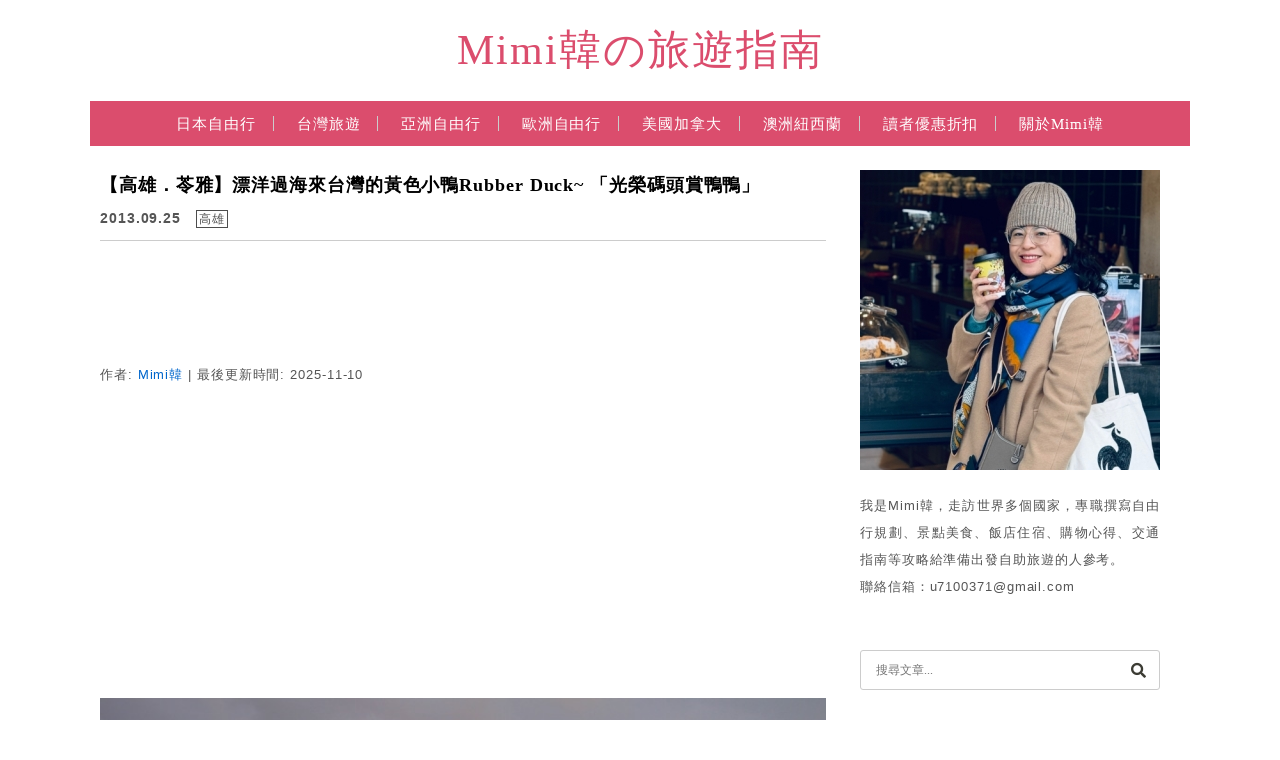

--- FILE ---
content_type: text/html; charset=UTF-8
request_url: https://mimigo.tw/2013-09-25-296/
body_size: 43299
content:
<!DOCTYPE html>

<!--[if IE 7 | IE 8]>

<html class="ie" lang="zh-TW">

<![endif]-->

<!--[if !(IE 7) | !(IE 8)  ]><!-->

<html lang="zh-TW" class="no-js">

<!--<![endif]-->

<head><meta charset="UTF-8"><script>if(navigator.userAgent.match(/MSIE|Internet Explorer/i)||navigator.userAgent.match(/Trident\/7\..*?rv:11/i)){var href=document.location.href;if(!href.match(/[?&]nowprocket/)){if(href.indexOf("?")==-1){if(href.indexOf("#")==-1){document.location.href=href+"?nowprocket=1"}else{document.location.href=href.replace("#","?nowprocket=1#")}}else{if(href.indexOf("#")==-1){document.location.href=href+"&nowprocket=1"}else{document.location.href=href.replace("#","&nowprocket=1#")}}}}</script><script>(()=>{class RocketLazyLoadScripts{constructor(){this.v="2.0.4",this.userEvents=["keydown","keyup","mousedown","mouseup","mousemove","mouseover","mouseout","touchmove","touchstart","touchend","touchcancel","wheel","click","dblclick","input"],this.attributeEvents=["onblur","onclick","oncontextmenu","ondblclick","onfocus","onmousedown","onmouseenter","onmouseleave","onmousemove","onmouseout","onmouseover","onmouseup","onmousewheel","onscroll","onsubmit"]}async t(){this.i(),this.o(),/iP(ad|hone)/.test(navigator.userAgent)&&this.h(),this.u(),this.l(this),this.m(),this.k(this),this.p(this),this._(),await Promise.all([this.R(),this.L()]),this.lastBreath=Date.now(),this.S(this),this.P(),this.D(),this.O(),this.M(),await this.C(this.delayedScripts.normal),await this.C(this.delayedScripts.defer),await this.C(this.delayedScripts.async),await this.T(),await this.F(),await this.j(),await this.A(),window.dispatchEvent(new Event("rocket-allScriptsLoaded")),this.everythingLoaded=!0,this.lastTouchEnd&&await new Promise(t=>setTimeout(t,500-Date.now()+this.lastTouchEnd)),this.I(),this.H(),this.U(),this.W()}i(){this.CSPIssue=sessionStorage.getItem("rocketCSPIssue"),document.addEventListener("securitypolicyviolation",t=>{this.CSPIssue||"script-src-elem"!==t.violatedDirective||"data"!==t.blockedURI||(this.CSPIssue=!0,sessionStorage.setItem("rocketCSPIssue",!0))},{isRocket:!0})}o(){window.addEventListener("pageshow",t=>{this.persisted=t.persisted,this.realWindowLoadedFired=!0},{isRocket:!0}),window.addEventListener("pagehide",()=>{this.onFirstUserAction=null},{isRocket:!0})}h(){let t;function e(e){t=e}window.addEventListener("touchstart",e,{isRocket:!0}),window.addEventListener("touchend",function i(o){o.changedTouches[0]&&t.changedTouches[0]&&Math.abs(o.changedTouches[0].pageX-t.changedTouches[0].pageX)<10&&Math.abs(o.changedTouches[0].pageY-t.changedTouches[0].pageY)<10&&o.timeStamp-t.timeStamp<200&&(window.removeEventListener("touchstart",e,{isRocket:!0}),window.removeEventListener("touchend",i,{isRocket:!0}),"INPUT"===o.target.tagName&&"text"===o.target.type||(o.target.dispatchEvent(new TouchEvent("touchend",{target:o.target,bubbles:!0})),o.target.dispatchEvent(new MouseEvent("mouseover",{target:o.target,bubbles:!0})),o.target.dispatchEvent(new PointerEvent("click",{target:o.target,bubbles:!0,cancelable:!0,detail:1,clientX:o.changedTouches[0].clientX,clientY:o.changedTouches[0].clientY})),event.preventDefault()))},{isRocket:!0})}q(t){this.userActionTriggered||("mousemove"!==t.type||this.firstMousemoveIgnored?"keyup"===t.type||"mouseover"===t.type||"mouseout"===t.type||(this.userActionTriggered=!0,this.onFirstUserAction&&this.onFirstUserAction()):this.firstMousemoveIgnored=!0),"click"===t.type&&t.preventDefault(),t.stopPropagation(),t.stopImmediatePropagation(),"touchstart"===this.lastEvent&&"touchend"===t.type&&(this.lastTouchEnd=Date.now()),"click"===t.type&&(this.lastTouchEnd=0),this.lastEvent=t.type,t.composedPath&&t.composedPath()[0].getRootNode()instanceof ShadowRoot&&(t.rocketTarget=t.composedPath()[0]),this.savedUserEvents.push(t)}u(){this.savedUserEvents=[],this.userEventHandler=this.q.bind(this),this.userEvents.forEach(t=>window.addEventListener(t,this.userEventHandler,{passive:!1,isRocket:!0})),document.addEventListener("visibilitychange",this.userEventHandler,{isRocket:!0})}U(){this.userEvents.forEach(t=>window.removeEventListener(t,this.userEventHandler,{passive:!1,isRocket:!0})),document.removeEventListener("visibilitychange",this.userEventHandler,{isRocket:!0}),this.savedUserEvents.forEach(t=>{(t.rocketTarget||t.target).dispatchEvent(new window[t.constructor.name](t.type,t))})}m(){const t="return false",e=Array.from(this.attributeEvents,t=>"data-rocket-"+t),i="["+this.attributeEvents.join("],[")+"]",o="[data-rocket-"+this.attributeEvents.join("],[data-rocket-")+"]",s=(e,i,o)=>{o&&o!==t&&(e.setAttribute("data-rocket-"+i,o),e["rocket"+i]=new Function("event",o),e.setAttribute(i,t))};new MutationObserver(t=>{for(const n of t)"attributes"===n.type&&(n.attributeName.startsWith("data-rocket-")||this.everythingLoaded?n.attributeName.startsWith("data-rocket-")&&this.everythingLoaded&&this.N(n.target,n.attributeName.substring(12)):s(n.target,n.attributeName,n.target.getAttribute(n.attributeName))),"childList"===n.type&&n.addedNodes.forEach(t=>{if(t.nodeType===Node.ELEMENT_NODE)if(this.everythingLoaded)for(const i of[t,...t.querySelectorAll(o)])for(const t of i.getAttributeNames())e.includes(t)&&this.N(i,t.substring(12));else for(const e of[t,...t.querySelectorAll(i)])for(const t of e.getAttributeNames())this.attributeEvents.includes(t)&&s(e,t,e.getAttribute(t))})}).observe(document,{subtree:!0,childList:!0,attributeFilter:[...this.attributeEvents,...e]})}I(){this.attributeEvents.forEach(t=>{document.querySelectorAll("[data-rocket-"+t+"]").forEach(e=>{this.N(e,t)})})}N(t,e){const i=t.getAttribute("data-rocket-"+e);i&&(t.setAttribute(e,i),t.removeAttribute("data-rocket-"+e))}k(t){Object.defineProperty(HTMLElement.prototype,"onclick",{get(){return this.rocketonclick||null},set(e){this.rocketonclick=e,this.setAttribute(t.everythingLoaded?"onclick":"data-rocket-onclick","this.rocketonclick(event)")}})}S(t){function e(e,i){let o=e[i];e[i]=null,Object.defineProperty(e,i,{get:()=>o,set(s){t.everythingLoaded?o=s:e["rocket"+i]=o=s}})}e(document,"onreadystatechange"),e(window,"onload"),e(window,"onpageshow");try{Object.defineProperty(document,"readyState",{get:()=>t.rocketReadyState,set(e){t.rocketReadyState=e},configurable:!0}),document.readyState="loading"}catch(t){console.log("WPRocket DJE readyState conflict, bypassing")}}l(t){this.originalAddEventListener=EventTarget.prototype.addEventListener,this.originalRemoveEventListener=EventTarget.prototype.removeEventListener,this.savedEventListeners=[],EventTarget.prototype.addEventListener=function(e,i,o){o&&o.isRocket||!t.B(e,this)&&!t.userEvents.includes(e)||t.B(e,this)&&!t.userActionTriggered||e.startsWith("rocket-")||t.everythingLoaded?t.originalAddEventListener.call(this,e,i,o):(t.savedEventListeners.push({target:this,remove:!1,type:e,func:i,options:o}),"mouseenter"!==e&&"mouseleave"!==e||t.originalAddEventListener.call(this,e,t.savedUserEvents.push,o))},EventTarget.prototype.removeEventListener=function(e,i,o){o&&o.isRocket||!t.B(e,this)&&!t.userEvents.includes(e)||t.B(e,this)&&!t.userActionTriggered||e.startsWith("rocket-")||t.everythingLoaded?t.originalRemoveEventListener.call(this,e,i,o):t.savedEventListeners.push({target:this,remove:!0,type:e,func:i,options:o})}}J(t,e){this.savedEventListeners=this.savedEventListeners.filter(i=>{let o=i.type,s=i.target||window;return e!==o||t!==s||(this.B(o,s)&&(i.type="rocket-"+o),this.$(i),!1)})}H(){EventTarget.prototype.addEventListener=this.originalAddEventListener,EventTarget.prototype.removeEventListener=this.originalRemoveEventListener,this.savedEventListeners.forEach(t=>this.$(t))}$(t){t.remove?this.originalRemoveEventListener.call(t.target,t.type,t.func,t.options):this.originalAddEventListener.call(t.target,t.type,t.func,t.options)}p(t){let e;function i(e){return t.everythingLoaded?e:e.split(" ").map(t=>"load"===t||t.startsWith("load.")?"rocket-jquery-load":t).join(" ")}function o(o){function s(e){const s=o.fn[e];o.fn[e]=o.fn.init.prototype[e]=function(){return this[0]===window&&t.userActionTriggered&&("string"==typeof arguments[0]||arguments[0]instanceof String?arguments[0]=i(arguments[0]):"object"==typeof arguments[0]&&Object.keys(arguments[0]).forEach(t=>{const e=arguments[0][t];delete arguments[0][t],arguments[0][i(t)]=e})),s.apply(this,arguments),this}}if(o&&o.fn&&!t.allJQueries.includes(o)){const e={DOMContentLoaded:[],"rocket-DOMContentLoaded":[]};for(const t in e)document.addEventListener(t,()=>{e[t].forEach(t=>t())},{isRocket:!0});o.fn.ready=o.fn.init.prototype.ready=function(i){function s(){parseInt(o.fn.jquery)>2?setTimeout(()=>i.bind(document)(o)):i.bind(document)(o)}return"function"==typeof i&&(t.realDomReadyFired?!t.userActionTriggered||t.fauxDomReadyFired?s():e["rocket-DOMContentLoaded"].push(s):e.DOMContentLoaded.push(s)),o([])},s("on"),s("one"),s("off"),t.allJQueries.push(o)}e=o}t.allJQueries=[],o(window.jQuery),Object.defineProperty(window,"jQuery",{get:()=>e,set(t){o(t)}})}P(){const t=new Map;document.write=document.writeln=function(e){const i=document.currentScript,o=document.createRange(),s=i.parentElement;let n=t.get(i);void 0===n&&(n=i.nextSibling,t.set(i,n));const c=document.createDocumentFragment();o.setStart(c,0),c.appendChild(o.createContextualFragment(e)),s.insertBefore(c,n)}}async R(){return new Promise(t=>{this.userActionTriggered?t():this.onFirstUserAction=t})}async L(){return new Promise(t=>{document.addEventListener("DOMContentLoaded",()=>{this.realDomReadyFired=!0,t()},{isRocket:!0})})}async j(){return this.realWindowLoadedFired?Promise.resolve():new Promise(t=>{window.addEventListener("load",t,{isRocket:!0})})}M(){this.pendingScripts=[];this.scriptsMutationObserver=new MutationObserver(t=>{for(const e of t)e.addedNodes.forEach(t=>{"SCRIPT"!==t.tagName||t.noModule||t.isWPRocket||this.pendingScripts.push({script:t,promise:new Promise(e=>{const i=()=>{const i=this.pendingScripts.findIndex(e=>e.script===t);i>=0&&this.pendingScripts.splice(i,1),e()};t.addEventListener("load",i,{isRocket:!0}),t.addEventListener("error",i,{isRocket:!0}),setTimeout(i,1e3)})})})}),this.scriptsMutationObserver.observe(document,{childList:!0,subtree:!0})}async F(){await this.X(),this.pendingScripts.length?(await this.pendingScripts[0].promise,await this.F()):this.scriptsMutationObserver.disconnect()}D(){this.delayedScripts={normal:[],async:[],defer:[]},document.querySelectorAll("script[type$=rocketlazyloadscript]").forEach(t=>{t.hasAttribute("data-rocket-src")?t.hasAttribute("async")&&!1!==t.async?this.delayedScripts.async.push(t):t.hasAttribute("defer")&&!1!==t.defer||"module"===t.getAttribute("data-rocket-type")?this.delayedScripts.defer.push(t):this.delayedScripts.normal.push(t):this.delayedScripts.normal.push(t)})}async _(){await this.L();let t=[];document.querySelectorAll("script[type$=rocketlazyloadscript][data-rocket-src]").forEach(e=>{let i=e.getAttribute("data-rocket-src");if(i&&!i.startsWith("data:")){i.startsWith("//")&&(i=location.protocol+i);try{const o=new URL(i).origin;o!==location.origin&&t.push({src:o,crossOrigin:e.crossOrigin||"module"===e.getAttribute("data-rocket-type")})}catch(t){}}}),t=[...new Map(t.map(t=>[JSON.stringify(t),t])).values()],this.Y(t,"preconnect")}async G(t){if(await this.K(),!0!==t.noModule||!("noModule"in HTMLScriptElement.prototype))return new Promise(e=>{let i;function o(){(i||t).setAttribute("data-rocket-status","executed"),e()}try{if(navigator.userAgent.includes("Firefox/")||""===navigator.vendor||this.CSPIssue)i=document.createElement("script"),[...t.attributes].forEach(t=>{let e=t.nodeName;"type"!==e&&("data-rocket-type"===e&&(e="type"),"data-rocket-src"===e&&(e="src"),i.setAttribute(e,t.nodeValue))}),t.text&&(i.text=t.text),t.nonce&&(i.nonce=t.nonce),i.hasAttribute("src")?(i.addEventListener("load",o,{isRocket:!0}),i.addEventListener("error",()=>{i.setAttribute("data-rocket-status","failed-network"),e()},{isRocket:!0}),setTimeout(()=>{i.isConnected||e()},1)):(i.text=t.text,o()),i.isWPRocket=!0,t.parentNode.replaceChild(i,t);else{const i=t.getAttribute("data-rocket-type"),s=t.getAttribute("data-rocket-src");i?(t.type=i,t.removeAttribute("data-rocket-type")):t.removeAttribute("type"),t.addEventListener("load",o,{isRocket:!0}),t.addEventListener("error",i=>{this.CSPIssue&&i.target.src.startsWith("data:")?(console.log("WPRocket: CSP fallback activated"),t.removeAttribute("src"),this.G(t).then(e)):(t.setAttribute("data-rocket-status","failed-network"),e())},{isRocket:!0}),s?(t.fetchPriority="high",t.removeAttribute("data-rocket-src"),t.src=s):t.src="data:text/javascript;base64,"+window.btoa(unescape(encodeURIComponent(t.text)))}}catch(i){t.setAttribute("data-rocket-status","failed-transform"),e()}});t.setAttribute("data-rocket-status","skipped")}async C(t){const e=t.shift();return e?(e.isConnected&&await this.G(e),this.C(t)):Promise.resolve()}O(){this.Y([...this.delayedScripts.normal,...this.delayedScripts.defer,...this.delayedScripts.async],"preload")}Y(t,e){this.trash=this.trash||[];let i=!0;var o=document.createDocumentFragment();t.forEach(t=>{const s=t.getAttribute&&t.getAttribute("data-rocket-src")||t.src;if(s&&!s.startsWith("data:")){const n=document.createElement("link");n.href=s,n.rel=e,"preconnect"!==e&&(n.as="script",n.fetchPriority=i?"high":"low"),t.getAttribute&&"module"===t.getAttribute("data-rocket-type")&&(n.crossOrigin=!0),t.crossOrigin&&(n.crossOrigin=t.crossOrigin),t.integrity&&(n.integrity=t.integrity),t.nonce&&(n.nonce=t.nonce),o.appendChild(n),this.trash.push(n),i=!1}}),document.head.appendChild(o)}W(){this.trash.forEach(t=>t.remove())}async T(){try{document.readyState="interactive"}catch(t){}this.fauxDomReadyFired=!0;try{await this.K(),this.J(document,"readystatechange"),document.dispatchEvent(new Event("rocket-readystatechange")),await this.K(),document.rocketonreadystatechange&&document.rocketonreadystatechange(),await this.K(),this.J(document,"DOMContentLoaded"),document.dispatchEvent(new Event("rocket-DOMContentLoaded")),await this.K(),this.J(window,"DOMContentLoaded"),window.dispatchEvent(new Event("rocket-DOMContentLoaded"))}catch(t){console.error(t)}}async A(){try{document.readyState="complete"}catch(t){}try{await this.K(),this.J(document,"readystatechange"),document.dispatchEvent(new Event("rocket-readystatechange")),await this.K(),document.rocketonreadystatechange&&document.rocketonreadystatechange(),await this.K(),this.J(window,"load"),window.dispatchEvent(new Event("rocket-load")),await this.K(),window.rocketonload&&window.rocketonload(),await this.K(),this.allJQueries.forEach(t=>t(window).trigger("rocket-jquery-load")),await this.K(),this.J(window,"pageshow");const t=new Event("rocket-pageshow");t.persisted=this.persisted,window.dispatchEvent(t),await this.K(),window.rocketonpageshow&&window.rocketonpageshow({persisted:this.persisted})}catch(t){console.error(t)}}async K(){Date.now()-this.lastBreath>45&&(await this.X(),this.lastBreath=Date.now())}async X(){return document.hidden?new Promise(t=>setTimeout(t)):new Promise(t=>requestAnimationFrame(t))}B(t,e){return e===document&&"readystatechange"===t||(e===document&&"DOMContentLoaded"===t||(e===window&&"DOMContentLoaded"===t||(e===window&&"load"===t||e===window&&"pageshow"===t)))}static run(){(new RocketLazyLoadScripts).t()}}RocketLazyLoadScripts.run()})();</script>

	

	<meta name="author" content="Mimi韓の旅遊指南" />

	<meta name="rating" content="general" />

	<meta name="viewport" content="width=device-width, initial-scale=1"/>

	<link rel="profile" href="https://gmpg.org/xfn/11">

	<link rel="alternate" title="RSS 2.0 訂閱最新文章" href="https://mimigo.tw/feed/" />

	<link rel="pingback" href="https://mimigo.tw/xmlrpc.php">

	<!--[if lt IE 9]>

	<script src="//html5shiv.googlecode.com/svn/trunk/html5.js"></script>

	<![endif]-->

	<meta name='robots' content='index, follow, max-image-preview:large, max-snippet:-1, max-video-preview:-1' />
	<style>img:is([sizes="auto" i], [sizes^="auto," i]) { contain-intrinsic-size: 3000px 1500px }</style>
	
	<!-- This site is optimized with the Yoast SEO plugin v26.7 - https://yoast.com/wordpress/plugins/seo/ -->
	<title>【高雄．苓雅】漂洋過海來台灣的黃色小鴨Rubber Duck~ 「光榮碼頭賞鴨鴨」 - Mimi韓の旅遊指南</title>
<link data-rocket-preload as="style" href="https://fonts.googleapis.com/css?family=Lato%3A100%7CLora&#038;display=swap" rel="preload">
<link href="https://fonts.googleapis.com/css?family=Lato%3A100%7CLora&#038;display=swap" media="print" onload="this.media=&#039;all&#039;" rel="stylesheet">
<noscript><link rel="stylesheet" href="https://fonts.googleapis.com/css?family=Lato%3A100%7CLora&#038;display=swap"></noscript>
	<link rel="canonical" href="https://mimigo.tw/2013-09-25-296/" />
	<meta property="og:locale" content="zh_TW" />
	<meta property="og:type" content="article" />
	<meta property="og:title" content="【高雄．苓雅】漂洋過海來台灣的黃色小鴨Rubber Duck~ 「光榮碼頭賞鴨鴨」 - Mimi韓の旅遊指南" />
	<meta property="og:description" content="作者: Mimi韓 | 最後更新時間: 2025-11-10 一隻從香港漂洋過海來台灣的黃色大鴨， 來台灣第一 [&hellip;]" />
	<meta property="og:url" content="https://mimigo.tw/2013-09-25-296/" />
	<meta property="og:site_name" content="Mimi韓の旅遊指南" />
	<meta property="article:publisher" content="https://www.facebook.com/lovemimiHan/" />
	<meta property="article:author" content="https://www.facebook.com/lovemimiHan" />
	<meta property="article:published_time" content="2013-09-24T16:05:00+00:00" />
	<meta property="article:modified_time" content="2025-11-10T05:34:06+00:00" />
	<meta property="og:image" content="https://mimigo.tw/wp-content/uploads/thumb_20200711152006_25.jpg" />
	<meta property="og:image:width" content="800" />
	<meta property="og:image:height" content="533" />
	<meta property="og:image:type" content="image/jpeg" />
	<meta name="author" content="Mimi韓" />
	<script type="application/ld+json" class="yoast-schema-graph">{"@context":"https://schema.org","@graph":[{"@type":"Article","@id":"https://mimigo.tw/2013-09-25-296/#article","isPartOf":{"@id":"https://mimigo.tw/2013-09-25-296/"},"author":{"name":"Mimi韓","@id":"https://mimigo.tw/#/schema/person/d7e1c757e4ee3334797128ac362d8c7b"},"headline":"【高雄．苓雅】漂洋過海來台灣的黃色小鴨Rubber Duck~ 「光榮碼頭賞鴨鴨」","datePublished":"2013-09-24T16:05:00+00:00","dateModified":"2025-11-10T05:34:06+00:00","mainEntityOfPage":{"@id":"https://mimigo.tw/2013-09-25-296/"},"wordCount":39,"publisher":{"@id":"https://mimigo.tw/#organization"},"image":{"@id":"https://mimigo.tw/2013-09-25-296/#primaryimage"},"thumbnailUrl":"https://mimigo.tw/wp-content/uploads/thumb_20200711152006_25.jpg","keywords":["高雄景點"],"articleSection":["高雄"],"inLanguage":"zh-TW"},{"@type":"WebPage","@id":"https://mimigo.tw/2013-09-25-296/","url":"https://mimigo.tw/2013-09-25-296/","name":"【高雄．苓雅】漂洋過海來台灣的黃色小鴨Rubber Duck~ 「光榮碼頭賞鴨鴨」 - Mimi韓の旅遊指南","isPartOf":{"@id":"https://mimigo.tw/#website"},"primaryImageOfPage":{"@id":"https://mimigo.tw/2013-09-25-296/#primaryimage"},"image":{"@id":"https://mimigo.tw/2013-09-25-296/#primaryimage"},"thumbnailUrl":"https://mimigo.tw/wp-content/uploads/thumb_20200711152006_25.jpg","datePublished":"2013-09-24T16:05:00+00:00","dateModified":"2025-11-10T05:34:06+00:00","breadcrumb":{"@id":"https://mimigo.tw/2013-09-25-296/#breadcrumb"},"inLanguage":"zh-TW","potentialAction":[{"@type":"ReadAction","target":["https://mimigo.tw/2013-09-25-296/"]}]},{"@type":"ImageObject","inLanguage":"zh-TW","@id":"https://mimigo.tw/2013-09-25-296/#primaryimage","url":"https://mimigo.tw/wp-content/uploads/thumb_20200711152006_25.jpg","contentUrl":"https://mimigo.tw/wp-content/uploads/thumb_20200711152006_25.jpg","width":800,"height":533},{"@type":"BreadcrumbList","@id":"https://mimigo.tw/2013-09-25-296/#breadcrumb","itemListElement":[{"@type":"ListItem","position":1,"name":"首頁","item":"https://mimigo.tw/"},{"@type":"ListItem","position":2,"name":"【高雄．苓雅】漂洋過海來台灣的黃色小鴨Rubber Duck~ 「光榮碼頭賞鴨鴨」"}]},{"@type":"WebSite","@id":"https://mimigo.tw/#website","url":"https://mimigo.tw/","name":"Mimi韓の旅遊指南","description":"國內外自由行攻略｜旅遊景點｜住宿飯店｜優惠票券推薦","publisher":{"@id":"https://mimigo.tw/#organization"},"potentialAction":[{"@type":"SearchAction","target":{"@type":"EntryPoint","urlTemplate":"https://mimigo.tw/?s={search_term_string}"},"query-input":{"@type":"PropertyValueSpecification","valueRequired":true,"valueName":"search_term_string"}}],"inLanguage":"zh-TW"},{"@type":"Organization","@id":"https://mimigo.tw/#organization","name":"Mimi韓の旅遊生活","url":"https://mimigo.tw/","logo":{"@type":"ImageObject","inLanguage":"zh-TW","@id":"https://mimigo.tw/#/schema/logo/image/","url":"https://mimigo.tw/wp-content/uploads/20240326122154_0.jpg","contentUrl":"https://mimigo.tw/wp-content/uploads/20240326122154_0.jpg","width":300,"height":300,"caption":"Mimi韓の旅遊生活"},"image":{"@id":"https://mimigo.tw/#/schema/logo/image/"},"sameAs":["https://www.facebook.com/lovemimiHan/"]},{"@type":"Person","@id":"https://mimigo.tw/#/schema/person/d7e1c757e4ee3334797128ac362d8c7b","name":"Mimi韓","image":{"@type":"ImageObject","inLanguage":"zh-TW","@id":"https://mimigo.tw/#/schema/person/image/","url":"https://secure.gravatar.com/avatar/9ef72f37f8a65a3b2006ca92dfb2ac3cea2ccb95a5f16cb3702d5b98a57b3506?s=96&d=mm&r=g","contentUrl":"https://secure.gravatar.com/avatar/9ef72f37f8a65a3b2006ca92dfb2ac3cea2ccb95a5f16cb3702d5b98a57b3506?s=96&d=mm&r=g","caption":"Mimi韓"},"description":"我是Mimi韓，走訪世界多個國家，專職撰寫自由行規劃、景點美食、飯店住宿、購物心得、交通指南等攻略給準備出發自助旅遊的人參考。","sameAs":["https://mimigo.tw/mimihan/","https://www.facebook.com/lovemimiHan"],"url":"https://mimigo.tw/author/mimg47/"}]}</script>
	<!-- / Yoast SEO plugin. -->


<link rel='dns-prefetch' href='//s0.wp.com' />
<link rel='dns-prefetch' href='//stats.wp.com' />
<link rel='dns-prefetch' href='//fonts.googleapis.com' />
<link href='https://fonts.gstatic.com' crossorigin rel='preconnect' />
<style id='wp-emoji-styles-inline-css' type='text/css'>

	img.wp-smiley, img.emoji {
		display: inline !important;
		border: none !important;
		box-shadow: none !important;
		height: 1em !important;
		width: 1em !important;
		margin: 0 0.07em !important;
		vertical-align: -0.1em !important;
		background: none !important;
		padding: 0 !important;
	}
</style>
<link rel='stylesheet' id='wp-block-library-css' href='https://mimigo.tw/wp-includes/css/dist/block-library/style.min.css?ver=6.8.3' type='text/css' media='all' />
<style id='classic-theme-styles-inline-css' type='text/css'>
/*! This file is auto-generated */
.wp-block-button__link{color:#fff;background-color:#32373c;border-radius:9999px;box-shadow:none;text-decoration:none;padding:calc(.667em + 2px) calc(1.333em + 2px);font-size:1.125em}.wp-block-file__button{background:#32373c;color:#fff;text-decoration:none}
</style>
<style id='achang-pencil-box-style-box-style-inline-css' type='text/css'>
.apb-highlighter-highlight{background:linear-gradient(to top,var(--apb-highlighter-color,#fff59d) 60%,transparent 60%);padding:2px 4px}.apb-highlighter-highlight,.apb-highlighter-line{border-radius:2px;-webkit-box-decoration-break:clone;box-decoration-break:clone;display:inline}.apb-highlighter-line{background:linear-gradient(transparent 40%,hsla(0,0%,100%,0) 40%,var(--apb-highlighter-color,#ccff90) 50%,transparent 70%);padding:3px 6px}.apb-underline{background:transparent;-webkit-box-decoration-break:clone;box-decoration-break:clone;display:inline;padding-bottom:2px;text-decoration:none}.apb-underline-normal{border-bottom:2px solid var(--apb-underline-color,red);padding-bottom:3px}.apb-underline-wavy{text-decoration-color:var(--apb-underline-color,red);text-decoration-line:underline;-webkit-text-decoration-skip-ink:none;text-decoration-skip-ink:none;text-decoration-style:wavy;text-decoration-thickness:2px;text-underline-offset:3px}.apb-underline-dashed{border-bottom:2px dashed var(--apb-underline-color,red);padding-bottom:3px}.apb-underline-crayon{background:linear-gradient(transparent 40%,hsla(0,0%,100%,0) 40%,var(--apb-underline-color,red) 90%,transparent 95%);border-radius:3px;padding:3px 6px;position:relative}.apb-font-size{display:inline}.apb-style-box{margin:1em 0;position:relative}.apb-style-box .apb-box-title{align-items:center;color:var(--apb-title-color,inherit);display:flex;font-size:var(--apb-title-font-size,1.2em);font-weight:700}.apb-style-box .apb-box-title .apb-title-icon{font-size:1em;margin-right:10px}.apb-style-box .apb-box-title .apb-title-text{flex-grow:1}.apb-style-box .apb-box-content>:first-child{margin-top:0}.apb-style-box .apb-box-content>:last-child{margin-bottom:0}.apb-layout-info{border-color:var(--apb-box-color,#ddd);border-radius:4px;border-style:var(--apb-border-line-style,solid);border-width:var(--apb-border-width,2px)}.apb-layout-info .apb-box-title{background-color:var(--apb-box-color,#ddd);color:var(--apb-title-color,#333);padding:10px 15px}.apb-layout-info .apb-box-content{background-color:#fff;padding:15px}.apb-layout-alert{border:1px solid transparent;border-radius:.375rem;padding:1rem}.apb-layout-alert .apb-box-content,.apb-layout-alert .apb-box-title{background:transparent;padding:0}.apb-layout-alert .apb-box-title{margin-bottom:.5rem}.apb-layout-alert.apb-alert-type-custom{background-color:var(--apb-box-color,#cfe2ff);border-color:var(--apb-border-color,#9ec5fe);border-style:var(--apb-border-line-style,solid);border-width:var(--apb-border-width,1px);color:var(--apb-title-color,#333)}.apb-layout-alert.apb-alert-type-custom .apb-box-title{color:var(--apb-title-color,#333)}.apb-layout-alert.apb-alert-type-info{background-color:#cfe2ff;border-color:#9ec5fe;color:#0a58ca}.apb-layout-alert.apb-alert-type-info .apb-box-title{color:var(--apb-title-color,#0a58ca)}.apb-layout-alert.apb-alert-type-success{background-color:#d1e7dd;border-color:#a3cfbb;color:#146c43}.apb-layout-alert.apb-alert-type-success .apb-box-title{color:var(--apb-title-color,#146c43)}.apb-layout-alert.apb-alert-type-warning{background-color:#fff3cd;border-color:#ffecb5;color:#664d03}.apb-layout-alert.apb-alert-type-warning .apb-box-title{color:var(--apb-title-color,#664d03)}.apb-layout-alert.apb-alert-type-danger{background-color:#f8d7da;border-color:#f1aeb5;color:#842029}.apb-layout-alert.apb-alert-type-danger .apb-box-title{color:var(--apb-title-color,#842029)}.apb-layout-morandi-alert{background-color:var(--apb-box-color,#f7f4eb);border:1px solid var(--apb-box-color,#f7f4eb);border-left:var(--apb-border-width,4px) solid var(--apb-border-color,#d9d2c6);border-radius:.375rem;box-shadow:0 1px 2px 0 rgba(0,0,0,.05);padding:1rem}.apb-layout-morandi-alert .apb-box-title{background:transparent;color:var(--apb-title-color,#2d3748);font-size:var(--apb-title-font-size,1em);font-weight:700;margin-bottom:.25rem;padding:0}.apb-layout-morandi-alert .apb-box-content{background:transparent;color:#4a5568;padding:0}.apb-layout-centered-title{background-color:#fff;border-color:var(--apb-box-color,#ddd);border-radius:4px;border-style:var(--apb-border-line-style,solid);border-width:var(--apb-border-width,2px);margin-top:1.5em;padding:25px 15px 15px;position:relative}.apb-layout-centered-title .apb-box-title{background:var(--apb-title-bg-color,#fff);color:var(--apb-title-color,var(--apb-box-color,#333));left:20px;padding:0 10px;position:absolute;top:-.8em}.apb-layout-centered-title .apb-box-content{background:transparent;padding:0}.wp-block-achang-pencil-box-code-box{border-radius:8px;box-shadow:0 2px 8px rgba(0,0,0,.1);font-family:Consolas,Monaco,Courier New,monospace;margin:1.5em 0;overflow:hidden;position:relative}.wp-block-achang-pencil-box-code-box .apb-code-box-header{align-items:center;border-bottom:1px solid;display:flex;font-size:13px;font-weight:500;justify-content:space-between;padding:12px 16px;position:relative}.wp-block-achang-pencil-box-code-box .apb-code-box-header .apb-code-language{font-family:-apple-system,BlinkMacSystemFont,Segoe UI,Roboto,sans-serif}.wp-block-achang-pencil-box-code-box .apb-code-content-wrapper{background:transparent;display:flex;max-height:500px;overflow:hidden;position:relative}.wp-block-achang-pencil-box-code-box .apb-line-numbers{border-right:1px solid;flex-shrink:0;font-size:14px;line-height:1.5;min-width:50px;overflow-y:auto;padding:16px 8px;text-align:right;-webkit-user-select:none;-moz-user-select:none;user-select:none;-ms-overflow-style:none;position:relative;scrollbar-width:none;z-index:1}.wp-block-achang-pencil-box-code-box .apb-line-numbers::-webkit-scrollbar{display:none}.wp-block-achang-pencil-box-code-box .apb-line-numbers .apb-line-number{display:block;line-height:1.5;white-space:nowrap}.wp-block-achang-pencil-box-code-box .apb-code-box-content{background:transparent;flex:1;font-size:14px;line-height:1.5;margin:0;min-width:0;overflow:auto;padding:16px;position:relative;white-space:pre!important;z-index:0}.wp-block-achang-pencil-box-code-box .apb-code-box-content code{background:transparent;border:none;display:block;font-family:inherit;font-size:inherit;line-height:inherit;margin:0;overflow-wrap:normal!important;padding:0;white-space:pre!important;word-break:normal!important}.wp-block-achang-pencil-box-code-box .apb-code-box-content code .token{display:inline}.wp-block-achang-pencil-box-code-box .apb-copy-button{background:transparent;border:1px solid;border-radius:4px;cursor:pointer;font-family:-apple-system,BlinkMacSystemFont,Segoe UI,Roboto,sans-serif;font-size:12px;padding:6px 12px;transition:all .2s ease}.wp-block-achang-pencil-box-code-box .apb-copy-button:hover{opacity:.8}.wp-block-achang-pencil-box-code-box .apb-copy-button:active{transform:scale(.95)}.wp-block-achang-pencil-box-code-box .apb-copy-button.apb-copy-success{animation:copySuccess .6s ease;background-color:#d4edda!important;border-color:#28a745!important;color:#155724!important}.wp-block-achang-pencil-box-code-box .apb-copy-button.apb-copy-error{animation:copyError .6s ease;background-color:#f8d7da!important;border-color:#dc3545!important;color:#721c24!important}.wp-block-achang-pencil-box-code-box .apb-copy-button-standalone{position:absolute;right:12px;top:12px;z-index:1}.apb-code-style-style-1{background:#f8f9fa;border:1px solid #e9ecef}.apb-code-style-style-1 .apb-code-box-header{background:#fff;border-bottom-color:#dee2e6;color:#495057}.apb-code-style-style-1 .apb-line-numbers{background:#f1f3f4;border-right-color:#dee2e6;color:#6c757d}.apb-code-style-style-1 .apb-code-box-content{background:#fff;color:#212529;text-shadow:none}.apb-code-style-style-1 .apb-code-box-content code[class*=language-]{text-shadow:none}.apb-code-style-style-1 .apb-copy-button{background:hsla(0,0%,100%,.8);border-color:#6c757d;color:#495057}.apb-code-style-style-1 .apb-copy-button:hover{background:#f8f9fa;border-color:#495057}.apb-code-style-style-1 .apb-copy-button.apb-copy-success{background:#d4edda;border-color:#28a745;color:#155724}.apb-code-style-style-1 .apb-copy-button.apb-copy-error{background:#f8d7da;border-color:#dc3545;color:#721c24}.apb-code-style-style-1 code .token.cdata,.apb-code-style-style-1 code .token.comment,.apb-code-style-style-1 code .token.doctype,.apb-code-style-style-1 code .token.prolog{color:#5a6b73}.apb-code-style-style-1 code .token.punctuation{color:#666}.apb-code-style-style-1 code .token.boolean,.apb-code-style-style-1 code .token.constant,.apb-code-style-style-1 code .token.deleted,.apb-code-style-style-1 code .token.number,.apb-code-style-style-1 code .token.property,.apb-code-style-style-1 code .token.symbol,.apb-code-style-style-1 code .token.tag{color:#d73a49}.apb-code-style-style-1 code .token.attr-name,.apb-code-style-style-1 code .token.builtin,.apb-code-style-style-1 code .token.char,.apb-code-style-style-1 code .token.inserted,.apb-code-style-style-1 code .token.selector,.apb-code-style-style-1 code .token.string{color:#22863a}.apb-code-style-style-1 code .token.entity,.apb-code-style-style-1 code .token.operator,.apb-code-style-style-1 code .token.url{color:#6f42c1}.apb-code-style-style-1 code .token.atrule,.apb-code-style-style-1 code .token.attr-value,.apb-code-style-style-1 code .token.keyword{color:#005cc5}.apb-code-style-style-1 code .token.class-name,.apb-code-style-style-1 code .token.function{color:#6f42c1}.apb-code-style-style-1 code .token.important,.apb-code-style-style-1 code .token.regex,.apb-code-style-style-1 code .token.variable{color:#e36209}.apb-code-style-style-2{background:#1e1e1e;border:1px solid #333}.apb-code-style-style-2 .apb-code-box-header{background:#2d2d30;border-bottom-color:#3e3e42;color:#ccc}.apb-code-style-style-2 .apb-line-numbers{background:#252526;border-right-color:#3e3e42;color:#858585}.apb-code-style-style-2 .apb-code-box-content{background:#1e1e1e;color:#f0f0f0}.apb-code-style-style-2 .apb-copy-button{background:rgba(45,45,48,.8);border-color:#6c6c6c;color:#ccc}.apb-code-style-style-2 .apb-copy-button:hover{background:#3e3e42;border-color:#ccc}.apb-code-style-style-2 .apb-copy-button.apb-copy-success{background:#0e5132;border-color:#28a745;color:#d4edda}.apb-code-style-style-2 .apb-copy-button.apb-copy-error{background:#58151c;border-color:#dc3545;color:#f8d7da}.apb-code-style-style-2 code .token.cdata,.apb-code-style-style-2 code .token.comment,.apb-code-style-style-2 code .token.doctype,.apb-code-style-style-2 code .token.prolog{color:#6a9955}.apb-code-style-style-2 code .token.punctuation{color:#d4d4d4}.apb-code-style-style-2 code .token.boolean,.apb-code-style-style-2 code .token.constant,.apb-code-style-style-2 code .token.deleted,.apb-code-style-style-2 code .token.number,.apb-code-style-style-2 code .token.property,.apb-code-style-style-2 code .token.symbol,.apb-code-style-style-2 code .token.tag{color:#b5cea8}.apb-code-style-style-2 code .token.attr-name,.apb-code-style-style-2 code .token.builtin,.apb-code-style-style-2 code .token.char,.apb-code-style-style-2 code .token.inserted,.apb-code-style-style-2 code .token.selector,.apb-code-style-style-2 code .token.string{color:#ce9178}.apb-code-style-style-2 code .token.entity,.apb-code-style-style-2 code .token.operator,.apb-code-style-style-2 code .token.url{color:#d4d4d4}.apb-code-style-style-2 code .token.atrule,.apb-code-style-style-2 code .token.attr-value,.apb-code-style-style-2 code .token.keyword{color:#569cd6}.apb-code-style-style-2 code .token.class-name,.apb-code-style-style-2 code .token.function{color:#dcdcaa}.apb-code-style-style-2 code .token.important,.apb-code-style-style-2 code .token.regex,.apb-code-style-style-2 code .token.variable{color:#ff8c00}@keyframes copySuccess{0%{transform:scale(1)}50%{background-color:#28a745;color:#fff;transform:scale(1.1)}to{transform:scale(1)}}@keyframes copyError{0%{transform:translateX(0)}25%{transform:translateX(-5px)}75%{transform:translateX(5px)}to{transform:translateX(0)}}@media(max-width:768px){.wp-block-achang-pencil-box-code-box .apb-code-box-header{font-size:12px;padding:10px 12px}.wp-block-achang-pencil-box-code-box .apb-line-numbers{font-size:11px;min-width:35px;padding:12px 6px}.wp-block-achang-pencil-box-code-box .apb-code-box-content{font-size:13px;padding:12px}.wp-block-achang-pencil-box-code-box .apb-copy-button{font-size:11px;padding:4px 8px}}@media print{.wp-block-achang-pencil-box-code-box{border:1px solid #000;box-shadow:none}.wp-block-achang-pencil-box-code-box .apb-copy-button{display:none}.wp-block-achang-pencil-box-code-box .apb-code-content-wrapper{max-height:none;overflow:visible}}

</style>
<link rel='stylesheet' id='mediaelement-css' href='https://mimigo.tw/wp-includes/js/mediaelement/mediaelementplayer-legacy.min.css?ver=4.2.17' type='text/css' media='all' />
<link rel='stylesheet' id='wp-mediaelement-css' href='https://mimigo.tw/wp-includes/js/mediaelement/wp-mediaelement.min.css?ver=6.8.3' type='text/css' media='all' />
<style id='jetpack-sharing-buttons-style-inline-css' type='text/css'>
.jetpack-sharing-buttons__services-list{display:flex;flex-direction:row;flex-wrap:wrap;gap:0;list-style-type:none;margin:5px;padding:0}.jetpack-sharing-buttons__services-list.has-small-icon-size{font-size:12px}.jetpack-sharing-buttons__services-list.has-normal-icon-size{font-size:16px}.jetpack-sharing-buttons__services-list.has-large-icon-size{font-size:24px}.jetpack-sharing-buttons__services-list.has-huge-icon-size{font-size:36px}@media print{.jetpack-sharing-buttons__services-list{display:none!important}}.editor-styles-wrapper .wp-block-jetpack-sharing-buttons{gap:0;padding-inline-start:0}ul.jetpack-sharing-buttons__services-list.has-background{padding:1.25em 2.375em}
</style>
<link rel='stylesheet' id='wpcd-frontend-style-css' href='https://mimigo.tw/wp-content/plugins/wp-coupons-and-deals/build/style-index.css?ver=3.2.2' type='text/css' media='' />
<style id='global-styles-inline-css' type='text/css'>
:root{--wp--preset--aspect-ratio--square: 1;--wp--preset--aspect-ratio--4-3: 4/3;--wp--preset--aspect-ratio--3-4: 3/4;--wp--preset--aspect-ratio--3-2: 3/2;--wp--preset--aspect-ratio--2-3: 2/3;--wp--preset--aspect-ratio--16-9: 16/9;--wp--preset--aspect-ratio--9-16: 9/16;--wp--preset--color--black: #000000;--wp--preset--color--cyan-bluish-gray: #abb8c3;--wp--preset--color--white: #ffffff;--wp--preset--color--pale-pink: #f78da7;--wp--preset--color--vivid-red: #cf2e2e;--wp--preset--color--luminous-vivid-orange: #ff6900;--wp--preset--color--luminous-vivid-amber: #fcb900;--wp--preset--color--light-green-cyan: #7bdcb5;--wp--preset--color--vivid-green-cyan: #00d084;--wp--preset--color--pale-cyan-blue: #8ed1fc;--wp--preset--color--vivid-cyan-blue: #0693e3;--wp--preset--color--vivid-purple: #9b51e0;--wp--preset--gradient--vivid-cyan-blue-to-vivid-purple: linear-gradient(135deg,rgba(6,147,227,1) 0%,rgb(155,81,224) 100%);--wp--preset--gradient--light-green-cyan-to-vivid-green-cyan: linear-gradient(135deg,rgb(122,220,180) 0%,rgb(0,208,130) 100%);--wp--preset--gradient--luminous-vivid-amber-to-luminous-vivid-orange: linear-gradient(135deg,rgba(252,185,0,1) 0%,rgba(255,105,0,1) 100%);--wp--preset--gradient--luminous-vivid-orange-to-vivid-red: linear-gradient(135deg,rgba(255,105,0,1) 0%,rgb(207,46,46) 100%);--wp--preset--gradient--very-light-gray-to-cyan-bluish-gray: linear-gradient(135deg,rgb(238,238,238) 0%,rgb(169,184,195) 100%);--wp--preset--gradient--cool-to-warm-spectrum: linear-gradient(135deg,rgb(74,234,220) 0%,rgb(151,120,209) 20%,rgb(207,42,186) 40%,rgb(238,44,130) 60%,rgb(251,105,98) 80%,rgb(254,248,76) 100%);--wp--preset--gradient--blush-light-purple: linear-gradient(135deg,rgb(255,206,236) 0%,rgb(152,150,240) 100%);--wp--preset--gradient--blush-bordeaux: linear-gradient(135deg,rgb(254,205,165) 0%,rgb(254,45,45) 50%,rgb(107,0,62) 100%);--wp--preset--gradient--luminous-dusk: linear-gradient(135deg,rgb(255,203,112) 0%,rgb(199,81,192) 50%,rgb(65,88,208) 100%);--wp--preset--gradient--pale-ocean: linear-gradient(135deg,rgb(255,245,203) 0%,rgb(182,227,212) 50%,rgb(51,167,181) 100%);--wp--preset--gradient--electric-grass: linear-gradient(135deg,rgb(202,248,128) 0%,rgb(113,206,126) 100%);--wp--preset--gradient--midnight: linear-gradient(135deg,rgb(2,3,129) 0%,rgb(40,116,252) 100%);--wp--preset--font-size--small: 13px;--wp--preset--font-size--medium: 20px;--wp--preset--font-size--large: 36px;--wp--preset--font-size--x-large: 42px;--wp--preset--spacing--20: 0.44rem;--wp--preset--spacing--30: 0.67rem;--wp--preset--spacing--40: 1rem;--wp--preset--spacing--50: 1.5rem;--wp--preset--spacing--60: 2.25rem;--wp--preset--spacing--70: 3.38rem;--wp--preset--spacing--80: 5.06rem;--wp--preset--shadow--natural: 6px 6px 9px rgba(0, 0, 0, 0.2);--wp--preset--shadow--deep: 12px 12px 50px rgba(0, 0, 0, 0.4);--wp--preset--shadow--sharp: 6px 6px 0px rgba(0, 0, 0, 0.2);--wp--preset--shadow--outlined: 6px 6px 0px -3px rgba(255, 255, 255, 1), 6px 6px rgba(0, 0, 0, 1);--wp--preset--shadow--crisp: 6px 6px 0px rgba(0, 0, 0, 1);}:where(.is-layout-flex){gap: 0.5em;}:where(.is-layout-grid){gap: 0.5em;}body .is-layout-flex{display: flex;}.is-layout-flex{flex-wrap: wrap;align-items: center;}.is-layout-flex > :is(*, div){margin: 0;}body .is-layout-grid{display: grid;}.is-layout-grid > :is(*, div){margin: 0;}:where(.wp-block-columns.is-layout-flex){gap: 2em;}:where(.wp-block-columns.is-layout-grid){gap: 2em;}:where(.wp-block-post-template.is-layout-flex){gap: 1.25em;}:where(.wp-block-post-template.is-layout-grid){gap: 1.25em;}.has-black-color{color: var(--wp--preset--color--black) !important;}.has-cyan-bluish-gray-color{color: var(--wp--preset--color--cyan-bluish-gray) !important;}.has-white-color{color: var(--wp--preset--color--white) !important;}.has-pale-pink-color{color: var(--wp--preset--color--pale-pink) !important;}.has-vivid-red-color{color: var(--wp--preset--color--vivid-red) !important;}.has-luminous-vivid-orange-color{color: var(--wp--preset--color--luminous-vivid-orange) !important;}.has-luminous-vivid-amber-color{color: var(--wp--preset--color--luminous-vivid-amber) !important;}.has-light-green-cyan-color{color: var(--wp--preset--color--light-green-cyan) !important;}.has-vivid-green-cyan-color{color: var(--wp--preset--color--vivid-green-cyan) !important;}.has-pale-cyan-blue-color{color: var(--wp--preset--color--pale-cyan-blue) !important;}.has-vivid-cyan-blue-color{color: var(--wp--preset--color--vivid-cyan-blue) !important;}.has-vivid-purple-color{color: var(--wp--preset--color--vivid-purple) !important;}.has-black-background-color{background-color: var(--wp--preset--color--black) !important;}.has-cyan-bluish-gray-background-color{background-color: var(--wp--preset--color--cyan-bluish-gray) !important;}.has-white-background-color{background-color: var(--wp--preset--color--white) !important;}.has-pale-pink-background-color{background-color: var(--wp--preset--color--pale-pink) !important;}.has-vivid-red-background-color{background-color: var(--wp--preset--color--vivid-red) !important;}.has-luminous-vivid-orange-background-color{background-color: var(--wp--preset--color--luminous-vivid-orange) !important;}.has-luminous-vivid-amber-background-color{background-color: var(--wp--preset--color--luminous-vivid-amber) !important;}.has-light-green-cyan-background-color{background-color: var(--wp--preset--color--light-green-cyan) !important;}.has-vivid-green-cyan-background-color{background-color: var(--wp--preset--color--vivid-green-cyan) !important;}.has-pale-cyan-blue-background-color{background-color: var(--wp--preset--color--pale-cyan-blue) !important;}.has-vivid-cyan-blue-background-color{background-color: var(--wp--preset--color--vivid-cyan-blue) !important;}.has-vivid-purple-background-color{background-color: var(--wp--preset--color--vivid-purple) !important;}.has-black-border-color{border-color: var(--wp--preset--color--black) !important;}.has-cyan-bluish-gray-border-color{border-color: var(--wp--preset--color--cyan-bluish-gray) !important;}.has-white-border-color{border-color: var(--wp--preset--color--white) !important;}.has-pale-pink-border-color{border-color: var(--wp--preset--color--pale-pink) !important;}.has-vivid-red-border-color{border-color: var(--wp--preset--color--vivid-red) !important;}.has-luminous-vivid-orange-border-color{border-color: var(--wp--preset--color--luminous-vivid-orange) !important;}.has-luminous-vivid-amber-border-color{border-color: var(--wp--preset--color--luminous-vivid-amber) !important;}.has-light-green-cyan-border-color{border-color: var(--wp--preset--color--light-green-cyan) !important;}.has-vivid-green-cyan-border-color{border-color: var(--wp--preset--color--vivid-green-cyan) !important;}.has-pale-cyan-blue-border-color{border-color: var(--wp--preset--color--pale-cyan-blue) !important;}.has-vivid-cyan-blue-border-color{border-color: var(--wp--preset--color--vivid-cyan-blue) !important;}.has-vivid-purple-border-color{border-color: var(--wp--preset--color--vivid-purple) !important;}.has-vivid-cyan-blue-to-vivid-purple-gradient-background{background: var(--wp--preset--gradient--vivid-cyan-blue-to-vivid-purple) !important;}.has-light-green-cyan-to-vivid-green-cyan-gradient-background{background: var(--wp--preset--gradient--light-green-cyan-to-vivid-green-cyan) !important;}.has-luminous-vivid-amber-to-luminous-vivid-orange-gradient-background{background: var(--wp--preset--gradient--luminous-vivid-amber-to-luminous-vivid-orange) !important;}.has-luminous-vivid-orange-to-vivid-red-gradient-background{background: var(--wp--preset--gradient--luminous-vivid-orange-to-vivid-red) !important;}.has-very-light-gray-to-cyan-bluish-gray-gradient-background{background: var(--wp--preset--gradient--very-light-gray-to-cyan-bluish-gray) !important;}.has-cool-to-warm-spectrum-gradient-background{background: var(--wp--preset--gradient--cool-to-warm-spectrum) !important;}.has-blush-light-purple-gradient-background{background: var(--wp--preset--gradient--blush-light-purple) !important;}.has-blush-bordeaux-gradient-background{background: var(--wp--preset--gradient--blush-bordeaux) !important;}.has-luminous-dusk-gradient-background{background: var(--wp--preset--gradient--luminous-dusk) !important;}.has-pale-ocean-gradient-background{background: var(--wp--preset--gradient--pale-ocean) !important;}.has-electric-grass-gradient-background{background: var(--wp--preset--gradient--electric-grass) !important;}.has-midnight-gradient-background{background: var(--wp--preset--gradient--midnight) !important;}.has-small-font-size{font-size: var(--wp--preset--font-size--small) !important;}.has-medium-font-size{font-size: var(--wp--preset--font-size--medium) !important;}.has-large-font-size{font-size: var(--wp--preset--font-size--large) !important;}.has-x-large-font-size{font-size: var(--wp--preset--font-size--x-large) !important;}
:where(.wp-block-post-template.is-layout-flex){gap: 1.25em;}:where(.wp-block-post-template.is-layout-grid){gap: 1.25em;}
:where(.wp-block-columns.is-layout-flex){gap: 2em;}:where(.wp-block-columns.is-layout-grid){gap: 2em;}
:root :where(.wp-block-pullquote){font-size: 1.5em;line-height: 1.6;}
</style>
<link rel='stylesheet' id='achang-pencil-box-css' href='https://mimigo.tw/wp-content/plugins/achang-pencil-box/public/css/achang-pencil-box-public.css?ver=1.9.3.1762743267.1.2.14.2' type='text/css' media='all' />
<link rel='stylesheet' id='atd-public-style-css' href='https://mimigo.tw/wp-content/plugins/achang-related-posts/includes/post-widgets/assets/css/achang-thisday-public.css?ver=1.1.7' type='text/css' media='all' />
<link rel='stylesheet' id='achang-related-posts-css-css' href='https://mimigo.tw/wp-content/plugins/achang-related-posts/style.min.css?ver=1768278196' type='text/css' media='all' />
<link rel='stylesheet' id='achang_pt-frontend-css-css' href='https://mimigo.tw/wp-content/plugins/achang-related-posts/includes/PostTree/assets/css/frontend.css?ver=1768278196' type='text/css' media='all' />
<link rel='stylesheet' id='achang_pt-category-tree-css-css' href='https://mimigo.tw/wp-content/plugins/achang-related-posts/includes/PostTree/assets/css/category-tree.css?ver=1768278196' type='text/css' media='all' />
<link rel='stylesheet' id='achang_pt-shortcode-css-css' href='https://mimigo.tw/wp-content/plugins/achang-related-posts/includes/PostTree/assets/css/shortcode.css?ver=1768278196' type='text/css' media='all' />
<noscript>
</noscript><link rel='stylesheet' id='achang-icon-css' href='https://mimigo.tw/wp-content/themes/achang-quill/img/icon-font/style.css?ver=6.8.3' type='text/css' media='all' />
<link rel='stylesheet' id='achang-style-css' href='https://mimigo.tw/wp-content/themes/achang-quill/css/style.min.css?ver=1.2.14.2' type='text/css' media='all' />
<link rel='stylesheet' id='fa-icon-css' href='https://mimigo.tw/wp-content/themes/achang-quill/fafaicon/css/all.min.css?ver=6.8.3' type='text/css' media='all' />
<link rel='stylesheet' id='achang_theme-style-rwd-css' href='https://mimigo.tw/wp-content/themes/achang-quill/css/style.rwd.min.css?ver=1.2.14.2' type='text/css' media='all' />
<link rel='stylesheet' id='tablepress-default-css' href='https://mimigo.tw/wp-content/plugins/tablepress/css/build/default.css?ver=3.2.6' type='text/css' media='all' />
<link rel='stylesheet' id='wpcd-style-css' href='https://mimigo.tw/wp-content/plugins/wp-coupons-and-deals/assets/css/dist/style.min.css?ver=3.2.2' type='text/css' media='all' />
<style id='wpcd-style-inline-css' type='text/css'>
 .coupon-type { background-color: #56b151; } .deal-type { background-color: #56b151; } .wpcd-coupon { border-color: #000000; } 
</style>
<link rel='stylesheet' id='achang-uv-init-css' href='https://mimigo.tw/wp-content/plugins/achang-counter/assets/stylesheet.css?ver=1.0.1' type='text/css' media='all' />
<style id='rocket-lazyload-inline-css' type='text/css'>
.rll-youtube-player{position:relative;padding-bottom:56.23%;height:0;overflow:hidden;max-width:100%;}.rll-youtube-player:focus-within{outline: 2px solid currentColor;outline-offset: 5px;}.rll-youtube-player iframe{position:absolute;top:0;left:0;width:100%;height:100%;z-index:100;background:0 0}.rll-youtube-player img{bottom:0;display:block;left:0;margin:auto;max-width:100%;width:100%;position:absolute;right:0;top:0;border:none;height:auto;-webkit-transition:.4s all;-moz-transition:.4s all;transition:.4s all}.rll-youtube-player img:hover{-webkit-filter:brightness(75%)}.rll-youtube-player .play{height:100%;width:100%;left:0;top:0;position:absolute;background:url(https://mimigo.tw/wp-content/plugins/wp-rocket/assets/img/youtube.png) no-repeat center;background-color: transparent !important;cursor:pointer;border:none;}
</style>
<script type="text/javascript" src="https://mimigo.tw/wp-includes/js/jquery/jquery.min.js?ver=3.7.1" id="jquery-core-js"></script>
<script type="text/javascript" src="https://mimigo.tw/wp-includes/js/jquery/jquery-migrate.min.js?ver=3.4.1" id="jquery-migrate-js"></script>
<script type="rocketlazyloadscript" data-rocket-type="text/javascript" id="wk-tag-manager-script-js-after">
/* <![CDATA[ */
function shouldTrack(){
var trackLoggedIn = true;
var loggedIn = false;
if(!loggedIn){
return true;
} else if( trackLoggedIn ) {
return true;
}
return false;
}
function hasWKGoogleAnalyticsCookie() {
return (new RegExp('wp_wk_ga_untrack_' + document.location.hostname)).test(document.cookie);
}
if (!hasWKGoogleAnalyticsCookie() && shouldTrack()) {
//Google Tag Manager
(function (w, d, s, l, i) {
w[l] = w[l] || [];
w[l].push({
'gtm.start':
new Date().getTime(), event: 'gtm.js'
});
var f = d.getElementsByTagName(s)[0],
j = d.createElement(s), dl = l != 'dataLayer' ? '&l=' + l : '';
j.async = true;
j.src =
'https://www.googletagmanager.com/gtm.js?id=' + i + dl;
f.parentNode.insertBefore(j, f);
})(window, document, 'script', 'dataLayer', 'GTM-MDJ7MSF');
}
/* ]]> */
</script>
<script type="text/javascript" src="https://mimigo.tw/wp-content/themes/achang-quill/js/rwd-menu.min.js?ver=1.2.14.2" id="achang_rwd-menu-js"></script>
<script type="rocketlazyloadscript" data-rocket-type="text/javascript" data-rocket-src="https://mimigo.tw/wp-content/themes/achang-quill/inc/js/achang.custom.js?ver=1.0" id="achang-custom-js"></script>
<script type="text/javascript" id="wpcd-main-js-js-extra">
/* <![CDATA[ */
var wpcd_object = {"ajaxurl":"https:\/\/mimigo.tw\/wp-admin\/admin-ajax.php","security":"367a4f3df1"};
var wpcd_main_js = {"minutes":"minutes","seconds":"seconds","hours":"hours","day":"day","week":"week","expired_text":"This offer has expired!","word_count":"30","button_text":"Copy","after_copy":"Copied","vote_success":"You have voted successfully!","vote_fail":"Voting failed!","vote_already":"You have voted already!"};
/* ]]> */
</script>
<script type="rocketlazyloadscript" data-rocket-type="text/javascript" data-rocket-src="https://mimigo.tw/wp-content/plugins/wp-coupons-and-deals/assets/js/main.js?ver=3.2.2" id="wpcd-main-js-js"></script>
<meta name="generator" content="WordPress 6.8.3" />
	<style>img#wpstats{display:none}</style>
		<!--here css-->
<script type="rocketlazyloadscript">
console.log("123456");
</script>
<style>

iframe {
    max-width: 100%;
}

table { display: table; }

#header {
    background-color: #fff;
}

#header .no-logo a {
    color: #DB4D6D;
}

#achang-menu, #footer {
    background-color: #DB4D6D;
}

#achang_menu_wrap>li>ul:before {
    border-color: transparent transparent #DB4D6D transparent;
}

#access {
    margin: 0 ; 
}

#access ul li:after{
    content: ".";
    border-right: 1px solid #CCC;
    display: inline-block;
    float: right;
    position: relative;
    top: 15px;
    left: -3px;
    color: #DB4D6D;
}

#access ul ul {
    background: #DB4D6D;
}

svg.search-icon.icon {
    display: none;
}

#main article ul, #main article ol, #main article dl { font-size: 15px; }

@media screen and (max-width: 875px){
    svg.search-icon.icon {
       display: inherit;
    }
    #access {
        margin: 0 24px; 
    }
}

.readmore-link a {
    background: #DB4D6D;
    }

.pagination .current, .pagination a:hover {
    background: #DB4D6D;
}


.page-main h1 a {
    color: #D0104c;
}

.page-main .blog-post h1 a:hover {
    text-decoration: none;
    color: #E87A90;
}

#main article ul li {
    margin: 10px 0;
    line-height: 24px;
}
</style>
<meta property="fb:app_id" content="685101745010826"/><link rel="Shortcut Icon" href="https://mimigo.tw/wp-content/uploads/20170505153210_40.png" /><script type="rocketlazyloadscript">jQuery($ => {
        $("#achang-menu").on("click",e=>{
            if($(e.target).hasClass("search-icon")){
                $("#primary-search").show();
                $("#search-cover").show();
                $("#achang-menu .textfield").focus();
            }else{
                if( 0 === $(e.target).parents("#primary-search").length){
                    $("#primary-search").hide();
                    $("#search-cover").hide();
                }
            }
        })
    })</script>        <style type="text/css">
        #header,
        #header .no-logo,
        #achang-menu,
        #primary-search,
        #footer,
        #access ul ul,
        .readmore-link a{
            background-color: #ffffff;
        }

        #access ul li:after{
            color: #ffffff;
        }

        #achang_menu_wrap>li>ul:before{
            border-color: transparent transparent #ffffff transparent;
        }
        </style>
    <link rel="preload" as="image" href="https://i1.wp.com/mimigo.tw/wp-content/uploads/thumb_20200711152006_25.jpg?quality=90&ssl=1" /><link rel="preconnect" href="//connect.facebook.net/zh_TW/sdk.js" /><script async src="//pagead2.googlesyndication.com/pagead/js/adsbygoogle.js"></script>
<script>
  (adsbygoogle = window.adsbygoogle || []).push({
    google_ad_client: "ca-pub-2264759691302799",
    enable_page_level_ads: true
  });
</script>
<script async type="text/javascript" charset="utf-8" src="//a.breaktime.com.tw/js/au.js?spj=LYCEK18"></script>

<style> .fbbox { display: none; } </style><link rel="icon" href="https://mimigo.tw/wp-content/uploads/20170505153312_25-32x32.png" sizes="32x32" />
<link rel="icon" href="https://mimigo.tw/wp-content/uploads/20170505153312_25-192x192.png" sizes="192x192" />
<link rel="apple-touch-icon" href="https://mimigo.tw/wp-content/uploads/20170505153312_25-180x180.png" />
<meta name="msapplication-TileImage" content="https://mimigo.tw/wp-content/uploads/20170505153312_25-270x270.png" />
		<style type="text/css" id="wp-custom-css">
			iframe {
    max-width: 100%;
}

table { display: table; }

#header {
    background-color: #fff;
}

#header .no-logo a {
    color: #DB4D6D;
}

#achang-menu, #footer {
    background-color: #DB4D6D;
}

#achang_menu_wrap>li>ul:before {
    border-color: transparent transparent #DB4D6D transparent;
}

#access {
    margin: 0 ; 
}

#access ul li:after{
    content: ".";
    border-right: 1px solid #CCC;
    display: inline-block;
    float: right;
    position: relative;
    top: 15px;
    left: -3px;
    color: #DB4D6D;
}

#access ul ul {
    background: #DB4D6D;
}

svg.search-icon.icon {
    display: none;
}

#main article ul, #main article ol, #main article dl { font-size: 15px; }

@media screen and (max-width: 875px){
    svg.search-icon.icon {
       display: inherit;
    }
    #access {
        margin: 0 24px; 
    }
}

.readmore-link a {
    background: #DB4D6D;
    }

.pagination .current, .pagination a:hover {
    background: #DB4D6D;
}


.page-main h1 a {
    color: #D0104c;
}

.page-main .blog-post h1 a:hover {
    text-decoration: none;
    color: #E87A90;
}

#main article ul li {
    margin: 10px 0;
    line-height: 24px;
}

#main #ez-toc-container ul li{
	margin:0;
	line-height:1.6;
}		</style>
		<noscript><style id="rocket-lazyload-nojs-css">.rll-youtube-player, [data-lazy-src]{display:none !important;}</style></noscript>
<link rel="preload" as="image" href="https://mimigo.tw/wp-content/plugins/wp-rocket/assets/img/youtube.png"><meta name="generator" content="WP Rocket 3.20.0.3" data-wpr-features="wpr_delay_js wpr_lazyload_images wpr_lazyload_iframes wpr_preload_links wpr_desktop" /></head>


<body class="wp-singular post-template-default single single-post postid-296 single-format-standard wp-theme-achang-quill">



	<header data-rocket-location-hash="639a8427519e153a208a5bba533a62d8" id="header">

		<h1 class="no-logo"><a id="logo" href="https://mimigo.tw" title="Mimi韓の旅遊指南" class="text" >Mimi韓の旅遊指南</a></h1>

	</header>

	<div data-rocket-location-hash="d6922d8eb9b848d03d611028ccfb2dda" class="sticky-menu">

		<div data-rocket-location-hash="829ba891455630f7ace2907afb127fba" id="rwd-header"><a id="rwd-logo" href="https://mimigo.tw" title="Mimi韓の旅遊指南" style="color: #FFF; font-size: 20px;">Mimi韓の旅遊生活</a></div>

		<div data-rocket-location-hash="3ba173b5adf01a4b50b1415e523adcd8" id="achang-menu">

			<nav id="access" role="navigation">

				<header><h3 class="assistive-text">Main Menu</h3></header>

				<svg viewBox="0 0 18 18" preserveAspectRatio="xMidYMid meet" focusable="false" class="search-icon icon"><path d="M 10,10 16.5,16.5 M 11,6 A 5,5 0 0 1 6,11 5,5 0 0 1 1,6 5,5 0 0 1 6,1 5,5 0 0 1 11,6 Z" class="search-icon icon" style="fill:none;stroke:#FFF;stroke-width:2px;stroke-linecap:round;stroke-miterlimit:10"></path></svg><div id="primary-search"><form role="search" method="get" id="searchform" action="https://mimigo.tw/" >

    <div class="search-box">

		<input type="text" class="textfield"  placeholder="搜尋文章..."  value="" name="s" id="s" />

		<button type="submit" aria-label="搜尋">

			<i class="fas fa-search"></i>

		</button>

    </div>

    </form></div><div id="search-cover"></div><ul id="achang_menu_wrap" class="menu rwd-menu"><li id="menu-item-149495" class="menu-item menu-item-type-custom menu-item-object-custom menu-item-has-children menu-item-149495"><a target="_blank" href="https://mimigo.tw/category/japan/">日本自由行</a>
<ul class="sub-menu">
	<li id="menu-item-1568" class="menu-item menu-item-type-taxonomy menu-item-object-category menu-item-has-children menu-item-1568"><a target="_blank" href="https://mimigo.tw/category/japan/tokyo/">東京</a>
	<ul class="sub-menu">
		<li id="menu-item-82075" class="menu-item menu-item-type-post_type menu-item-object-post menu-item-82075"><a target="_blank" href="https://mimigo.tw/tokyo/">東京自由行攻略</a></li>
		<li id="menu-item-37634" class="menu-item menu-item-type-post_type menu-item-object-post menu-item-37634"><a target="_blank" href="https://mimigo.tw/tokyo-trips/">東京景點攻略</a></li>
		<li id="menu-item-164663" class="menu-item menu-item-type-post_type menu-item-object-post menu-item-164663"><a target="_blank" href="https://mimigo.tw/tokyo-suburbs/">東京近郊景點</a></li>
		<li id="menu-item-37635" class="menu-item menu-item-type-post_type menu-item-object-post menu-item-37635"><a target="_blank" href="https://mimigo.tw/tokyo-new-hotels/">東京住宿指南</a></li>
		<li id="menu-item-81694" class="menu-item menu-item-type-post_type menu-item-object-post menu-item-81694"><a target="_blank" href="https://mimigo.tw/tokyo-travel/">東京親子旅遊</a></li>
		<li id="menu-item-164664" class="menu-item menu-item-type-post_type menu-item-object-post menu-item-164664"><a target="_blank" href="https://mimigo.tw/tokyo-shopping/">東京購物推薦</a></li>
		<li id="menu-item-164665" class="menu-item menu-item-type-post_type menu-item-object-post menu-item-164665"><a target="_blank" href="https://mimigo.tw/tokyo-food/">東京美食精選</a></li>
		<li id="menu-item-37642" class="menu-item menu-item-type-post_type menu-item-object-post menu-item-37642"><a target="_blank" href="https://mimigo.tw/tokyo-disneyland/">東京迪士尼攻略</a></li>
	</ul>
</li>
	<li id="menu-item-1567" class="menu-item menu-item-type-taxonomy menu-item-object-category menu-item-has-children menu-item-1567"><a target="_blank" href="https://mimigo.tw/category/japan/osaka/">大阪</a>
	<ul class="sub-menu">
		<li id="menu-item-164667" class="menu-item menu-item-type-post_type menu-item-object-post menu-item-164667"><a href="https://mimigo.tw/osaka-travel/">大阪自由行攻略</a></li>
		<li id="menu-item-164666" class="menu-item menu-item-type-post_type menu-item-object-post menu-item-164666"><a href="https://mimigo.tw/osaka-trips/">大阪必玩景點</a></li>
		<li id="menu-item-164670" class="menu-item menu-item-type-post_type menu-item-object-post menu-item-164670"><a href="https://mimigo.tw/osaka-shopping/">大阪購物景點</a></li>
		<li id="menu-item-164668" class="menu-item menu-item-type-post_type menu-item-object-post menu-item-164668"><a href="https://mimigo.tw/osaka-trips-family/">大阪親子景點</a></li>
		<li id="menu-item-164669" class="menu-item menu-item-type-post_type menu-item-object-post menu-item-164669"><a href="https://mimigo.tw/osaka-hotels/">大阪住宿指南</a></li>
		<li id="menu-item-164671" class="menu-item menu-item-type-post_type menu-item-object-post menu-item-164671"><a href="https://mimigo.tw/osaka-foods/">大阪美食筆記</a></li>
		<li id="menu-item-164673" class="menu-item menu-item-type-post_type menu-item-object-post menu-item-164673"><a href="https://mimigo.tw/osaka-buy/">大阪必買推薦</a></li>
		<li id="menu-item-164672" class="menu-item menu-item-type-post_type menu-item-object-post menu-item-164672"><a href="https://mimigo.tw/universal-studios-japan/">大阪環球影城攻略</a></li>
	</ul>
</li>
	<li id="menu-item-164674" class="menu-item menu-item-type-taxonomy menu-item-object-category menu-item-has-children menu-item-164674"><a target="_blank" href="https://mimigo.tw/category/japan/kyoto/">京都</a>
	<ul class="sub-menu">
		<li id="menu-item-164676" class="menu-item menu-item-type-post_type menu-item-object-post menu-item-164676"><a target="_blank" href="https://mimigo.tw/kyoto-travel/">京都自由行攻略</a></li>
		<li id="menu-item-164677" class="menu-item menu-item-type-post_type menu-item-object-post menu-item-164677"><a target="_blank" href="https://mimigo.tw/kyoto-trips/">京都景點精選</a></li>
		<li id="menu-item-164680" class="menu-item menu-item-type-post_type menu-item-object-post menu-item-164680"><a target="_blank" href="https://mimigo.tw/kyoto-suburbs/">京都近郊景點</a></li>
		<li id="menu-item-164697" class="menu-item menu-item-type-post_type menu-item-object-post menu-item-164697"><a target="_blank" href="https://mimigo.tw/kyoto-autumn/">京都賞楓攻略</a></li>
		<li id="menu-item-164698" class="menu-item menu-item-type-post_type menu-item-object-post menu-item-164698"><a target="_blank" href="https://mimigo.tw/kyoto-sakura/">京都賞櫻攻略</a></li>
		<li id="menu-item-164682" class="menu-item menu-item-type-post_type menu-item-object-post menu-item-164682"><a target="_blank" href="https://mimigo.tw/kyoto-hotel/">京都住宿推薦</a></li>
		<li id="menu-item-164675" class="menu-item menu-item-type-post_type menu-item-object-post menu-item-164675"><a target="_blank" href="https://mimigo.tw/kyoto-shopping/">京都購物指南</a></li>
		<li id="menu-item-164681" class="menu-item menu-item-type-post_type menu-item-object-post menu-item-164681"><a target="_blank" href="https://mimigo.tw/kyoto-foods/">京都美食筆記</a></li>
	</ul>
</li>
	<li id="menu-item-1570" class="menu-item menu-item-type-taxonomy menu-item-object-category menu-item-has-children menu-item-1570"><a href="https://mimigo.tw/category/japan/okinawa/">沖繩</a>
	<ul class="sub-menu">
		<li id="menu-item-37643" class="menu-item menu-item-type-post_type menu-item-object-post menu-item-37643"><a target="_blank" href="https://mimigo.tw/okinawa-travel/">沖繩自由行攻略</a></li>
		<li id="menu-item-37646" class="menu-item menu-item-type-custom menu-item-object-custom menu-item-37646"><a target="_blank" href="https://mimigo.tw/okinawa_trips/">沖繩景點精選</a></li>
		<li id="menu-item-156724" class="menu-item menu-item-type-post_type menu-item-object-post menu-item-156724"><a target="_blank" href="https://mimigo.tw/okinawa-nocar/">沖繩「不自駕」攻略</a></li>
		<li id="menu-item-37647" class="menu-item menu-item-type-post_type menu-item-object-post menu-item-37647"><a target="_blank" href="https://mimigo.tw/okinawa-hotels/">沖繩住宿推薦</a></li>
		<li id="menu-item-37649" class="menu-item menu-item-type-post_type menu-item-object-post menu-item-37649"><a target="_blank" href="https://mimigo.tw/okinawa-foods/">沖繩美食筆記</a></li>
		<li id="menu-item-164683" class="menu-item menu-item-type-post_type menu-item-object-post menu-item-164683"><a target="_blank" href="https://mimigo.tw/okinawa-buy/">沖繩必買伴手禮</a></li>
		<li id="menu-item-164687" class="menu-item menu-item-type-post_type menu-item-object-post menu-item-164687"><a target="_blank" href="https://mimigo.tw/okinawa-car-rental/">沖繩租車比價</a></li>
	</ul>
</li>
	<li id="menu-item-56917" class="menu-item menu-item-type-taxonomy menu-item-object-category menu-item-has-children menu-item-56917"><a target="_blank" href="https://mimigo.tw/category/japan/hokkaido/">北海道</a>
	<ul class="sub-menu">
		<li id="menu-item-56919" class="menu-item menu-item-type-post_type menu-item-object-post menu-item-56919"><a target="_blank" href="https://mimigo.tw/hokkaido-travel/">北海道自由行攻略</a></li>
		<li id="menu-item-56921" class="menu-item menu-item-type-post_type menu-item-object-post menu-item-56921"><a target="_blank" href="https://mimigo.tw/hokkaido-trips/">北海道好玩景點地圖</a></li>
		<li id="menu-item-164684" class="menu-item menu-item-type-post_type menu-item-object-post menu-item-164684"><a target="_blank" href="https://mimigo.tw/hokkaido-hotels/">北海道住宿精選</a></li>
		<li id="menu-item-164685" class="menu-item menu-item-type-post_type menu-item-object-post menu-item-164685"><a target="_blank" href="https://mimigo.tw/hokkaido-onsen/">北海道溫泉推薦</a></li>
		<li id="menu-item-56920" class="menu-item menu-item-type-post_type menu-item-object-post menu-item-56920"><a target="_blank" href="https://mimigo.tw/hokkaido-buy/">北海道必買伴手禮</a></li>
		<li id="menu-item-164686" class="menu-item menu-item-type-post_type menu-item-object-post menu-item-164686"><a target="_blank" href="https://mimigo.tw/hokkaido-rent-car/">北海道租車指南</a></li>
	</ul>
</li>
	<li id="menu-item-37650" class="menu-item menu-item-type-taxonomy menu-item-object-category menu-item-has-children menu-item-37650"><a target="_blank" href="https://mimigo.tw/category/japan/kyushu/">九州</a>
	<ul class="sub-menu">
		<li id="menu-item-37658" class="menu-item menu-item-type-post_type menu-item-object-post menu-item-37658"><a target="_blank" href="https://mimigo.tw/kyushu-travel/">九州自由行攻略</a></li>
		<li id="menu-item-164688" class="menu-item menu-item-type-post_type menu-item-object-post menu-item-164688"><a target="_blank" href="https://mimigo.tw/kyushu-attractions/">九州景點精選</a></li>
		<li id="menu-item-156725" class="menu-item menu-item-type-post_type menu-item-object-post menu-item-156725"><a target="_blank" href="https://mimigo.tw/fukuoka-inn/">福岡住宿精選</a></li>
		<li id="menu-item-37659" class="menu-item menu-item-type-post_type menu-item-object-post menu-item-37659"><a target="_blank" href="https://mimigo.tw/yufuin-hotels/">由布院溫泉筆記</a></li>
		<li id="menu-item-37656" class="menu-item menu-item-type-post_type menu-item-object-post menu-item-37656"><a target="_blank" href="https://mimigo.tw/yufuin-travel/">由布院一日遊地圖</a></li>
		<li id="menu-item-164871" class="menu-item menu-item-type-post_type menu-item-object-post menu-item-164871"><a target="_blank" href="https://mimigo.tw/kyushu-rent-car/">九州租車比價</a></li>
	</ul>
</li>
	<li id="menu-item-4053" class="menu-item menu-item-type-taxonomy menu-item-object-category menu-item-has-children menu-item-4053"><a target="_blank" href="https://mimigo.tw/category/japan/nagoya/">名古屋</a>
	<ul class="sub-menu">
		<li id="menu-item-164699" class="menu-item menu-item-type-post_type menu-item-object-post menu-item-164699"><a target="_blank" href="https://mimigo.tw/nogaya-trips/">名古屋景點精選</a></li>
		<li id="menu-item-164700" class="menu-item menu-item-type-post_type menu-item-object-post menu-item-164700"><a target="_blank" href="https://mimigo.tw/nagoya-hotels/">名古屋住宿指南</a></li>
		<li id="menu-item-164701" class="menu-item menu-item-type-post_type menu-item-object-post menu-item-164701"><a target="_blank" href="https://mimigo.tw/nagoya-rent-car/">名古屋租車比價</a></li>
	</ul>
</li>
	<li id="menu-item-164690" class="menu-item menu-item-type-taxonomy menu-item-object-category menu-item-has-children menu-item-164690"><a target="_blank" href="https://mimigo.tw/category/japan/tohoku/">東北地區</a>
	<ul class="sub-menu">
		<li id="menu-item-164693" class="menu-item menu-item-type-post_type menu-item-object-post menu-item-164693"><a target="_blank" href="https://mimigo.tw/tohoku-japan/">東北景點地圖</a></li>
		<li id="menu-item-164692" class="menu-item menu-item-type-post_type menu-item-object-post menu-item-164692"><a target="_blank" href="https://mimigo.tw/sendai-hotels/">仙台住宿指南</a></li>
		<li id="menu-item-164691" class="menu-item menu-item-type-post_type menu-item-object-post menu-item-164691"><a target="_blank" href="https://mimigo.tw/ginzan/">銀山溫泉自由行</a></li>
		<li id="menu-item-164695" class="menu-item menu-item-type-post_type menu-item-object-post menu-item-164695"><a target="_blank" href="https://mimigo.tw/snow-monster-hotels/">藏王溫泉住宿指南</a></li>
		<li id="menu-item-164694" class="menu-item menu-item-type-post_type menu-item-object-post menu-item-164694"><a target="_blank" href="https://mimigo.tw/jreastpass-tohoku/">東北JR鐵路周遊券</a></li>
		<li id="menu-item-164696" class="menu-item menu-item-type-post_type menu-item-object-post menu-item-164696"><a href="https://mimigo.tw/ouchi-juku/">福島大內宿一日遊</a></li>
	</ul>
</li>
</ul>
</li>
<li id="menu-item-1560" class="menu-item menu-item-type-taxonomy menu-item-object-category current-post-ancestor menu-item-has-children menu-item-1560"><a target="_blank" href="https://mimigo.tw/category/taiwan-travel/">台灣旅遊</a>
<ul class="sub-menu">
	<li id="menu-item-193356" class="menu-item menu-item-type-taxonomy menu-item-object-category menu-item-has-children menu-item-193356"><a href="https://mimigo.tw/category/taiwan-travel/tainan-trip/">台南</a>
	<ul class="sub-menu">
		<li id="menu-item-6433" class="menu-item menu-item-type-post_type menu-item-object-post menu-item-6433"><a target="_blank" href="https://mimigo.tw/tainan/">台南好玩景點</a></li>
		<li id="menu-item-6435" class="menu-item menu-item-type-post_type menu-item-object-post menu-item-6435"><a target="_blank" href="https://mimigo.tw/tainan-family/">台南親子景點</a></li>
		<li id="menu-item-164713" class="menu-item menu-item-type-post_type menu-item-object-post menu-item-164713"><a target="_blank" href="https://mimigo.tw/tainan-freetrips/">台南免門票景點</a></li>
		<li id="menu-item-6441" class="menu-item menu-item-type-post_type menu-item-object-post menu-item-6441"><a target="_blank" href="https://mimigo.tw/tainan-hotels/">台南住宿指南</a></li>
	</ul>
</li>
	<li id="menu-item-1561" class="menu-item menu-item-type-taxonomy menu-item-object-category current-post-ancestor current-menu-parent current-post-parent menu-item-has-children menu-item-1561"><a href="https://mimigo.tw/category/taiwan-travel/kaohsiung/">高雄</a>
	<ul class="sub-menu">
		<li id="menu-item-6454" class="menu-item menu-item-type-post_type menu-item-object-post menu-item-6454"><a target="_blank" href="https://mimigo.tw/kaohsiung-travel/">高雄景點攻略</a></li>
		<li id="menu-item-6453" class="menu-item menu-item-type-post_type menu-item-object-post menu-item-6453"><a target="_blank" href="https://mimigo.tw/kaohsiung-hotels/">高雄住宿指南</a></li>
		<li id="menu-item-6455" class="menu-item menu-item-type-post_type menu-item-object-post menu-item-6455"><a target="_blank" href="https://mimigo.tw/meinung-01/">美濃親子懶人包</a></li>
		<li id="menu-item-6456" class="menu-item menu-item-type-post_type menu-item-object-post menu-item-6456"><a target="_blank" href="https://mimigo.tw/meinung/">六龜美濃二日遊</a></li>
	</ul>
</li>
	<li id="menu-item-1563" class="menu-item menu-item-type-taxonomy menu-item-object-category menu-item-has-children menu-item-1563"><a href="https://mimigo.tw/category/taiwan-travel/chiayi/">嘉義</a>
	<ul class="sub-menu">
		<li id="menu-item-6449" class="menu-item menu-item-type-post_type menu-item-object-post menu-item-6449"><a target="_blank" href="https://mimigo.tw/chiayi-travel/">嘉義景點懶人包</a></li>
		<li id="menu-item-6450" class="menu-item menu-item-type-post_type menu-item-object-post menu-item-6450"><a target="_blank" href="https://mimigo.tw/chiayi-hotel/">嘉義住宿懶人包</a></li>
		<li id="menu-item-164714" class="menu-item menu-item-type-post_type menu-item-object-post menu-item-164714"><a target="_blank" href="https://mimigo.tw/alishan-travel/">阿里山二日遊攻略</a></li>
		<li id="menu-item-164715" class="menu-item menu-item-type-post_type menu-item-object-post menu-item-164715"><a target="_blank" href="https://mimigo.tw/alishan-hotels/">阿里山住宿精選</a></li>
	</ul>
</li>
	<li id="menu-item-2011" class="menu-item menu-item-type-taxonomy menu-item-object-category menu-item-has-children menu-item-2011"><a target="_blank" href="https://mimigo.tw/category/taiwan-travel/taipei/">台北</a>
	<ul class="sub-menu">
		<li id="menu-item-125439" class="menu-item menu-item-type-post_type menu-item-object-post menu-item-125439"><a href="https://mimigo.tw/taipei-travel/">台北好玩景點</a></li>
		<li id="menu-item-6445" class="menu-item menu-item-type-post_type menu-item-object-post menu-item-6445"><a href="https://mimigo.tw/taipei-hotels/">台北住宿指南</a></li>
		<li id="menu-item-6444" class="menu-item menu-item-type-post_type menu-item-object-post menu-item-6444"><a href="https://mimigo.tw/beitou-hot-spring/">北投溫泉泡湯精選</a></li>
		<li id="menu-item-6443" class="menu-item menu-item-type-post_type menu-item-object-post menu-item-6443"><a href="https://mimigo.tw/beitou-foods/">北投美食懶人包</a></li>
	</ul>
</li>
	<li id="menu-item-145202" class="menu-item menu-item-type-taxonomy menu-item-object-category menu-item-145202"><a target="_blank" href="https://mimigo.tw/category/taiwan-travel/yilan/">宜蘭</a></li>
	<li id="menu-item-145204" class="menu-item menu-item-type-taxonomy menu-item-object-category menu-item-145204"><a target="_blank" href="https://mimigo.tw/category/taiwan-travel/hualien/">花蓮</a></li>
	<li id="menu-item-145203" class="menu-item menu-item-type-taxonomy menu-item-object-category menu-item-145203"><a href="https://mimigo.tw/category/taiwan-travel/taitung/">台東</a></li>
	<li id="menu-item-1562" class="menu-item menu-item-type-taxonomy menu-item-object-category menu-item-has-children menu-item-1562"><a target="_blank" href="https://mimigo.tw/category/taiwan-travel/taichung/">台中</a>
	<ul class="sub-menu">
		<li id="menu-item-81695" class="menu-item menu-item-type-post_type menu-item-object-post menu-item-81695"><a target="_blank" href="https://mimigo.tw/taichung-travel/">台中景點懶人包</a></li>
		<li id="menu-item-6465" class="menu-item menu-item-type-post_type menu-item-object-post menu-item-6465"><a target="_blank" href="https://mimigo.tw/taichung-hotels/">台中住宿懶人包</a></li>
	</ul>
</li>
	<li id="menu-item-1565" class="menu-item menu-item-type-taxonomy menu-item-object-category menu-item-has-children menu-item-1565"><a href="https://mimigo.tw/category/taiwan-travel/penghu/">澎湖</a>
	<ul class="sub-menu">
		<li id="menu-item-125436" class="menu-item menu-item-type-post_type menu-item-object-post menu-item-125436"><a target="_blank" href="https://mimigo.tw/penghu/">澎湖景點懶人包</a></li>
		<li id="menu-item-125437" class="menu-item menu-item-type-post_type menu-item-object-post menu-item-125437"><a target="_blank" href="https://mimigo.tw/penghu-boat/">澎湖交通懶人包</a></li>
		<li id="menu-item-125438" class="menu-item menu-item-type-post_type menu-item-object-post menu-item-125438"><a target="_blank" href="https://mimigo.tw/penghu-inn/">澎湖住宿懶人包</a></li>
	</ul>
</li>
	<li id="menu-item-1564" class="menu-item menu-item-type-taxonomy menu-item-object-category menu-item-has-children menu-item-1564"><a target="_blank" href="https://mimigo.tw/category/taiwan-travel/kenting/">墾丁</a>
	<ul class="sub-menu">
		<li id="menu-item-6458" class="menu-item menu-item-type-post_type menu-item-object-post menu-item-6458"><a target="_blank" href="https://mimigo.tw/kenting-travel/">墾丁旅遊攻略</a></li>
		<li id="menu-item-6459" class="menu-item menu-item-type-post_type menu-item-object-post menu-item-6459"><a target="_blank" href="https://mimigo.tw/kenting-hotels/">墾丁海景民宿</a></li>
		<li id="menu-item-6460" class="menu-item menu-item-type-post_type menu-item-object-post menu-item-6460"><a target="_blank" href="https://mimigo.tw/kenting-homestay/">墾丁風格旅宿</a></li>
		<li id="menu-item-6457" class="menu-item menu-item-type-post_type menu-item-object-post menu-item-6457"><a target="_blank" href="https://mimigo.tw/ocean-museum-sleep/">夜宿海生館攻略</a></li>
	</ul>
</li>
	<li id="menu-item-2012" class="menu-item menu-item-type-taxonomy menu-item-object-category menu-item-has-children menu-item-2012"><a href="https://mimigo.tw/category/taiwan-travel/nantou/">南投</a>
	<ul class="sub-menu">
		<li id="menu-item-164806" class="menu-item menu-item-type-post_type menu-item-object-post menu-item-164806"><a target="_blank" href="https://mimigo.tw/sunmoonlake-go/">日月潭旅遊攻略</a></li>
		<li id="menu-item-164804" class="menu-item menu-item-type-post_type menu-item-object-post menu-item-164804"><a target="_blank" href="https://mimigo.tw/sun-moon-lake-hotel/">日月潭住宿推薦</a></li>
		<li id="menu-item-164808" class="menu-item menu-item-type-post_type menu-item-object-post menu-item-164808"><a target="_blank" href="https://mimigo.tw/qingjing/">清境農場一日遊</a></li>
		<li id="menu-item-164807" class="menu-item menu-item-type-post_type menu-item-object-post menu-item-164807"><a href="https://mimigo.tw/qingjing-inn/">清境農場住宿推薦</a></li>
		<li id="menu-item-164809" class="menu-item menu-item-type-post_type menu-item-object-post menu-item-164809"><a target="_blank" href="https://mimigo.tw/aboriginal-culture/">九族文化村攻略</a></li>
	</ul>
</li>
	<li id="menu-item-2013" class="menu-item menu-item-type-taxonomy menu-item-object-category menu-item-2013"><a href="https://mimigo.tw/category/taiwan-travel/kinmen/">金門</a></li>
</ul>
</li>
<li id="menu-item-164778" class="menu-item menu-item-type-taxonomy menu-item-object-category menu-item-has-children menu-item-164778"><a href="https://mimigo.tw/category/travel-life/">亞洲自由行</a>
<ul class="sub-menu">
	<li id="menu-item-164702" class="menu-item menu-item-type-taxonomy menu-item-object-category menu-item-has-children menu-item-164702"><a target="_blank" href="https://mimigo.tw/category/travel-life/seoul/">韓國首爾</a>
	<ul class="sub-menu">
		<li id="menu-item-37675" class="menu-item menu-item-type-post_type menu-item-object-post menu-item-37675"><a target="_blank" href="https://mimigo.tw/seoul-travel/">首爾自由行攻略</a></li>
		<li id="menu-item-164706" class="menu-item menu-item-type-post_type menu-item-object-post menu-item-164706"><a target="_blank" href="https://mimigo.tw/seoul-trips/">首爾景點地圖</a></li>
		<li id="menu-item-164705" class="menu-item menu-item-type-post_type menu-item-object-post menu-item-164705"><a href="https://mimigo.tw/korea-maple-leaf/">首爾賞楓攻略</a></li>
		<li id="menu-item-164707" class="menu-item menu-item-type-post_type menu-item-object-post menu-item-164707"><a href="https://mimigo.tw/seoul-hotels/">首爾住宿指南</a></li>
		<li id="menu-item-164708" class="menu-item menu-item-type-post_type menu-item-object-post menu-item-164708"><a href="https://mimigo.tw/lotte-mart/">首爾必買伴手禮</a></li>
	</ul>
</li>
	<li id="menu-item-164703" class="menu-item menu-item-type-taxonomy menu-item-object-category menu-item-has-children menu-item-164703"><a target="_blank" href="https://mimigo.tw/category/travel-life/busan/">韓國釜山</a>
	<ul class="sub-menu">
		<li id="menu-item-37671" class="menu-item menu-item-type-post_type menu-item-object-post menu-item-37671"><a target="_blank" href="https://mimigo.tw/busan-travel/">釜山自由行攻略</a></li>
		<li id="menu-item-164709" class="menu-item menu-item-type-post_type menu-item-object-post menu-item-164709"><a href="https://mimigo.tw/busan-trips/">釜山景點推薦</a></li>
		<li id="menu-item-164712" class="menu-item menu-item-type-post_type menu-item-object-post menu-item-164712"><a href="https://mimigo.tw/busan-hotels/">釜山住宿不踩雷</a></li>
		<li id="menu-item-164710" class="menu-item menu-item-type-post_type menu-item-object-post menu-item-164710"><a href="https://mimigo.tw/visit-busan-pass/">釜山通行證使用重點</a></li>
		<li id="menu-item-37678" class="menu-item menu-item-type-post_type menu-item-object-post menu-item-37678"><a target="_blank" href="https://mimigo.tw/busan-haeundae/">釜山海雲台一日遊</a></li>
	</ul>
</li>
	<li id="menu-item-164716" class="menu-item menu-item-type-taxonomy menu-item-object-category menu-item-has-children menu-item-164716"><a target="_blank" href="https://mimigo.tw/category/travel-life/bangkok/">泰國曼谷</a>
	<ul class="sub-menu">
		<li id="menu-item-37669" class="menu-item menu-item-type-post_type menu-item-object-post menu-item-37669"><a target="_blank" href="https://mimigo.tw/bangkok-travel/">曼谷自由行攻略</a></li>
		<li id="menu-item-37686" class="menu-item menu-item-type-post_type menu-item-object-post menu-item-37686"><a target="_blank" href="https://mimigo.tw/bangkok-trips/">曼谷好玩景點</a></li>
		<li id="menu-item-164718" class="menu-item menu-item-type-post_type menu-item-object-post menu-item-164718"><a target="_blank" href="https://mimigo.tw/bangkok-good-hotels/">曼谷住宿推薦清單</a></li>
		<li id="menu-item-164719" class="menu-item menu-item-type-post_type menu-item-object-post menu-item-164719"><a target="_blank" href="https://mimigo.tw/bangkok-hotel/">Asoke站住宿筆記</a></li>
	</ul>
</li>
	<li id="menu-item-164717" class="menu-item menu-item-type-taxonomy menu-item-object-category menu-item-has-children menu-item-164717"><a target="_blank" href="https://mimigo.tw/category/travel-life/chiang-mai/">泰國清邁</a>
	<ul class="sub-menu">
		<li id="menu-item-81685" class="menu-item menu-item-type-post_type menu-item-object-post menu-item-81685"><a target="_blank" href="https://mimigo.tw/chiang-mai/">清邁自由行攻略</a></li>
		<li id="menu-item-164721" class="menu-item menu-item-type-post_type menu-item-object-post menu-item-164721"><a target="_blank" href="https://mimigo.tw/chiangmai-trips/">清邁好玩景點</a></li>
		<li id="menu-item-164720" class="menu-item menu-item-type-post_type menu-item-object-post menu-item-164720"><a target="_blank" href="https://mimigo.tw/chiangmai-hotels/">清邁住宿推薦筆記</a></li>
		<li id="menu-item-164723" class="menu-item menu-item-type-post_type menu-item-object-post menu-item-164723"><a target="_blank" href="https://mimigo.tw/elephant-jungle-sanctuary/">清邁大象體驗營</a></li>
		<li id="menu-item-164722" class="menu-item menu-item-type-post_type menu-item-object-post menu-item-164722"><a target="_blank" href="https://mimigo.tw/chiang-rai/">泰北清萊一日遊</a></li>
		<li id="menu-item-37691" class="menu-item menu-item-type-post_type menu-item-object-post menu-item-37691"><a target="_blank" href="https://mimigo.tw/chatchai-night-market/">華欣一日遊規劃</a></li>
	</ul>
</li>
	<li id="menu-item-164779" class="menu-item menu-item-type-taxonomy menu-item-object-category menu-item-has-children menu-item-164779"><a href="https://mimigo.tw/category/travel-life/singapore/">新加坡</a>
	<ul class="sub-menu">
		<li id="menu-item-164781" class="menu-item menu-item-type-post_type menu-item-object-post menu-item-164781"><a target="_blank" href="https://mimigo.tw/singapore/">新加坡自由行攻略</a></li>
		<li id="menu-item-164782" class="menu-item menu-item-type-post_type menu-item-object-post menu-item-164782"><a href="https://mimigo.tw/singapore-trips/">新加坡好玩景點</a></li>
	</ul>
</li>
	<li id="menu-item-2014" class="menu-item menu-item-type-taxonomy menu-item-object-category menu-item-has-children menu-item-2014"><a href="https://mimigo.tw/category/travel-life/hong-kong/">香港澳門</a>
	<ul class="sub-menu">
		<li id="menu-item-37685" class="menu-item menu-item-type-post_type menu-item-object-post menu-item-37685"><a target="_blank" href="https://mimigo.tw/hang-kong-trip/">香港自由行攻略</a></li>
		<li id="menu-item-37683" class="menu-item menu-item-type-post_type menu-item-object-post menu-item-37683"><a target="_blank" href="https://mimigo.tw/hong-kong-food/">香港美食筆記</a></li>
		<li id="menu-item-37682" class="menu-item menu-item-type-post_type menu-item-object-post menu-item-37682"><a target="_blank" href="https://mimigo.tw/hong-kong-hotels/">香港住宿指南</a></li>
		<li id="menu-item-164724" class="menu-item menu-item-type-post_type menu-item-object-post menu-item-164724"><a target="_blank" href="https://mimigo.tw/macao-hotels/">澳門住宿指南</a></li>
		<li id="menu-item-37681" class="menu-item menu-item-type-post_type menu-item-object-post menu-item-37681"><a target="_blank" href="https://mimigo.tw/macao-travel/">澳門自助旅遊規劃</a></li>
	</ul>
</li>
</ul>
</li>
<li id="menu-item-37662" class="menu-item menu-item-type-taxonomy menu-item-object-category menu-item-has-children menu-item-37662"><a href="https://mimigo.tw/category/europe/">歐洲自由行</a>
<ul class="sub-menu">
	<li id="menu-item-56918" class="menu-item menu-item-type-taxonomy menu-item-object-category menu-item-has-children menu-item-56918"><a target="_blank" href="https://mimigo.tw/category/europe/united-kingdom/">英國倫敦</a>
	<ul class="sub-menu">
		<li id="menu-item-164730" class="menu-item menu-item-type-post_type menu-item-object-post menu-item-164730"><a target="_blank" href="https://mimigo.tw/london-travel/">倫敦自由行攻略</a></li>
		<li id="menu-item-164731" class="menu-item menu-item-type-post_type menu-item-object-post menu-item-164731"><a target="_blank" href="https://mimigo.tw/london-trips/">倫敦景點好玩推薦</a></li>
		<li id="menu-item-164728" class="menu-item menu-item-type-post_type menu-item-object-post menu-item-164728"><a href="https://mimigo.tw/london-hotels/">倫敦住宿指南</a></li>
		<li id="menu-item-164732" class="menu-item menu-item-type-post_type menu-item-object-post menu-item-164732"><a target="_blank" href="https://mimigo.tw/bath/">巴斯一日遊</a></li>
		<li id="menu-item-164733" class="menu-item menu-item-type-post_type menu-item-object-post menu-item-164733"><a target="_blank" href="https://mimigo.tw/oyster/">倫敦牡蠣卡使用心得</a></li>
		<li id="menu-item-164873" class="menu-item menu-item-type-post_type menu-item-object-post menu-item-164873"><a target="_blank" href="https://mimigo.tw/car-rental-london/">英國倫敦租車攻略</a></li>
	</ul>
</li>
	<li id="menu-item-37664" class="menu-item menu-item-type-taxonomy menu-item-object-category menu-item-has-children menu-item-37664"><a target="_blank" href="https://mimigo.tw/category/europe/france/">法國巴黎</a>
	<ul class="sub-menu">
		<li id="menu-item-164739" class="menu-item menu-item-type-post_type menu-item-object-post menu-item-164739"><a target="_blank" href="https://mimigo.tw/paris-travel/">巴黎自由行攻略</a></li>
		<li id="menu-item-164737" class="menu-item menu-item-type-post_type menu-item-object-post menu-item-164737"><a target="_blank" href="https://mimigo.tw/paris-trips/">巴黎景點推薦</a></li>
		<li id="menu-item-164738" class="menu-item menu-item-type-post_type menu-item-object-post menu-item-164738"><a target="_blank" href="https://mimigo.tw/paris-hotel/">巴黎安全住宿筆記</a></li>
		<li id="menu-item-164734" class="menu-item menu-item-type-post_type menu-item-object-post menu-item-164734"><a target="_blank" href="https://mimigo.tw/mont-saint-michel/">聖米歇爾山一日遊</a></li>
		<li id="menu-item-164736" class="menu-item menu-item-type-post_type menu-item-object-post menu-item-164736"><a target="_blank" href="https://mimigo.tw/chateau-versailles/">凡爾賽宮參觀重點</a></li>
		<li id="menu-item-164872" class="menu-item menu-item-type-post_type menu-item-object-post menu-item-164872"><a target="_blank" href="https://mimigo.tw/french-car-rental/">法國租車指南</a></li>
	</ul>
</li>
	<li id="menu-item-164725" class="menu-item menu-item-type-taxonomy menu-item-object-category menu-item-has-children menu-item-164725"><a target="_blank" href="https://mimigo.tw/category/europe/italy/">義大利</a>
	<ul class="sub-menu">
		<li id="menu-item-164749" class="menu-item menu-item-type-post_type menu-item-object-post menu-item-164749"><a target="_blank" href="https://mimigo.tw/italy-travel/">義大利自由行攻略</a></li>
		<li id="menu-item-164751" class="menu-item menu-item-type-post_type menu-item-object-post menu-item-164751"><a target="_blank" href="https://mimigo.tw/rome-trips/">羅馬自由行攻略</a></li>
		<li id="menu-item-164750" class="menu-item menu-item-type-post_type menu-item-object-post menu-item-164750"><a target="_blank" href="https://mimigo.tw/roma-hotels/">羅馬住宿建議指南</a></li>
		<li id="menu-item-164746" class="menu-item menu-item-type-post_type menu-item-object-post menu-item-164746"><a target="_blank" href="https://mimigo.tw/florence/">佛羅倫斯自由行攻略</a></li>
		<li id="menu-item-164755" class="menu-item menu-item-type-post_type menu-item-object-post menu-item-164755"><a target="_blank" href="https://mimigo.tw/florence-hotels/">佛羅倫斯住宿指南</a></li>
		<li id="menu-item-164747" class="menu-item menu-item-type-post_type menu-item-object-post menu-item-164747"><a target="_blank" href="https://mimigo.tw/venice/">威尼斯自由行攻略</a></li>
		<li id="menu-item-164754" class="menu-item menu-item-type-post_type menu-item-object-post menu-item-164754"><a target="_blank" href="https://mimigo.tw/venice-hotels/">威尼斯住宿指南</a></li>
		<li id="menu-item-164748" class="menu-item menu-item-type-post_type menu-item-object-post menu-item-164748"><a target="_blank" href="https://mimigo.tw/milan/">米蘭自由行攻略</a></li>
		<li id="menu-item-164756" class="menu-item menu-item-type-post_type menu-item-object-post menu-item-164756"><a target="_blank" href="https://mimigo.tw/milan-hotels/">米蘭住宿指南</a></li>
	</ul>
</li>
	<li id="menu-item-37666" class="menu-item menu-item-type-taxonomy menu-item-object-category menu-item-has-children menu-item-37666"><a target="_blank" href="https://mimigo.tw/category/europe/iceland/">冰島</a>
	<ul class="sub-menu">
		<li id="menu-item-164758" class="menu-item menu-item-type-post_type menu-item-object-post menu-item-164758"><a target="_blank" href="https://mimigo.tw/iceland-travel/">冰島自由行攻略</a></li>
		<li id="menu-item-164757" class="menu-item menu-item-type-post_type menu-item-object-post menu-item-164757"><a target="_blank" href="https://mimigo.tw/iceland-hotels/">冰島住宿推薦</a></li>
		<li id="menu-item-164759" class="menu-item menu-item-type-post_type menu-item-object-post menu-item-164759"><a target="_blank" href="https://mimigo.tw/iceland-rentalcars/">冰島租車比價</a></li>
		<li id="menu-item-164760" class="menu-item menu-item-type-post_type menu-item-object-post menu-item-164760"><a target="_blank" href="https://mimigo.tw/iceland-buy/">冰島必買伴手禮</a></li>
	</ul>
</li>
	<li id="menu-item-37665" class="menu-item menu-item-type-taxonomy menu-item-object-category menu-item-has-children menu-item-37665"><a target="_blank" href="https://mimigo.tw/category/europe/siwss/">瑞士</a>
	<ul class="sub-menu">
		<li id="menu-item-164761" class="menu-item menu-item-type-post_type menu-item-object-post menu-item-164761"><a target="_blank" href="https://mimigo.tw/switzerland/">瑞士自由行攻略</a></li>
		<li id="menu-item-164764" class="menu-item menu-item-type-post_type menu-item-object-post menu-item-164764"><a href="https://mimigo.tw/bern/">瑞士伯恩景點</a></li>
		<li id="menu-item-164763" class="menu-item menu-item-type-post_type menu-item-object-post menu-item-164763"><a href="https://mimigo.tw/luzern-trips/">瑞士琉森景點</a></li>
		<li id="menu-item-164762" class="menu-item menu-item-type-post_type menu-item-object-post menu-item-164762"><a href="https://mimigo.tw/jungfraujoch/">瑞士少女峰攻略</a></li>
		<li id="menu-item-164765" class="menu-item menu-item-type-post_type menu-item-object-post menu-item-164765"><a target="_blank" href="https://mimigo.tw/zermatt-hotels/">策馬特住宿攻略</a></li>
		<li id="menu-item-164876" class="menu-item menu-item-type-post_type menu-item-object-post menu-item-164876"><a target="_blank" href="https://mimigo.tw/switzerland-rentacar/">瑞士租車自駕攻略</a></li>
	</ul>
</li>
	<li id="menu-item-37663" class="menu-item menu-item-type-taxonomy menu-item-object-category menu-item-has-children menu-item-37663"><a target="_blank" href="https://mimigo.tw/category/europe/germany/">德國</a>
	<ul class="sub-menu">
		<li id="menu-item-164776" class="menu-item menu-item-type-post_type menu-item-object-post menu-item-164776"><a target="_blank" href="https://mimigo.tw/konigssee/">國王湖旅遊攻略</a></li>
		<li id="menu-item-164766" class="menu-item menu-item-type-post_type menu-item-object-post menu-item-164766"><a target="_blank" href="https://mimigo.tw/berlin/">柏林自由行攻略</a></li>
		<li id="menu-item-164767" class="menu-item menu-item-type-post_type menu-item-object-post menu-item-164767"><a target="_blank" href="https://mimigo.tw/berlin-hotels/">柏林住宿好評推薦</a></li>
		<li id="menu-item-164770" class="menu-item menu-item-type-post_type menu-item-object-post menu-item-164770"><a target="_blank" href="https://mimigo.tw/frankfurt/">法蘭克福景點推薦</a></li>
		<li id="menu-item-164771" class="menu-item menu-item-type-post_type menu-item-object-post menu-item-164771"><a target="_blank" href="https://mimigo.tw/frankfurt-hotels/">法蘭克福住宿精選</a></li>
		<li id="menu-item-164773" class="menu-item menu-item-type-post_type menu-item-object-post menu-item-164773"><a target="_blank" href="https://mimigo.tw/rothenburg-ob-der-tauber/">羅騰堡景點推薦</a></li>
		<li id="menu-item-164777" class="menu-item menu-item-type-post_type menu-item-object-post menu-item-164777"><a target="_blank" href="https://mimigo.tw/car-rental-germany/">德國租車比價</a></li>
	</ul>
</li>
	<li id="menu-item-164726" class="menu-item menu-item-type-taxonomy menu-item-object-category menu-item-has-children menu-item-164726"><a target="_blank" href="https://mimigo.tw/category/europe/czech/">捷克</a>
	<ul class="sub-menu">
		<li id="menu-item-164810" class="menu-item menu-item-type-post_type menu-item-object-post menu-item-164810"><a target="_blank" href="https://mimigo.tw/prague-attractions/">布拉格自由行</a></li>
		<li id="menu-item-164813" class="menu-item menu-item-type-post_type menu-item-object-post menu-item-164813"><a target="_blank" href="https://mimigo.tw/prague-hotels/">布拉格住宿筆記</a></li>
		<li id="menu-item-164811" class="menu-item menu-item-type-post_type menu-item-object-post menu-item-164811"><a target="_blank" href="https://mimigo.tw/cesky-krumlov/">CK小鎮旅遊攻略</a></li>
		<li id="menu-item-164812" class="menu-item menu-item-type-post_type menu-item-object-post menu-item-164812"><a target="_blank" href="https://mimigo.tw/karlovy-vary/">羅維瓦利溫泉</a></li>
	</ul>
</li>
	<li id="menu-item-164814" class="menu-item menu-item-type-taxonomy menu-item-object-category menu-item-has-children menu-item-164814"><a href="https://mimigo.tw/category/europe/hungary/">匈牙利</a>
	<ul class="sub-menu">
		<li id="menu-item-164815" class="menu-item menu-item-type-post_type menu-item-object-post menu-item-164815"><a target="_blank" href="https://mimigo.tw/budapest/">布達佩斯自由行</a></li>
		<li id="menu-item-164816" class="menu-item menu-item-type-post_type menu-item-object-post menu-item-164816"><a target="_blank" href="https://mimigo.tw/budapest-hotels/">布達佩斯住宿推薦</a></li>
	</ul>
</li>
	<li id="menu-item-164783" class="menu-item menu-item-type-post_type menu-item-object-post menu-item-164783"><a href="https://mimigo.tw/singapore-air-tickets/">新加坡機票比價</a></li>
</ul>
</li>
<li id="menu-item-164785" class="menu-item menu-item-type-taxonomy menu-item-object-category menu-item-has-children menu-item-164785"><a target="_blank" href="https://mimigo.tw/category/america/">美國加拿大</a>
<ul class="sub-menu">
	<li id="menu-item-164787" class="menu-item menu-item-type-post_type menu-item-object-post menu-item-164787"><a target="_blank" href="https://mimigo.tw/new-york-trips/">紐約自由行攻略</a></li>
	<li id="menu-item-164788" class="menu-item menu-item-type-post_type menu-item-object-post menu-item-164788"><a target="_blank" href="https://mimigo.tw/new-york-hotels/">紐約住宿推薦清單</a></li>
	<li id="menu-item-164789" class="menu-item menu-item-type-post_type menu-item-object-post menu-item-164789"><a target="_blank" href="https://mimigo.tw/san-francisco-trips/">舊金山自由行規劃</a></li>
	<li id="menu-item-164790" class="menu-item menu-item-type-post_type menu-item-object-post menu-item-164790"><a target="_blank" href="https://mimigo.tw/las-vegas/">拉斯維加斯自由行</a></li>
	<li id="menu-item-164793" class="menu-item menu-item-type-post_type menu-item-object-post menu-item-164793"><a target="_blank" href="https://mimigo.tw/washington-dc/">華盛頓自由行規劃</a></li>
	<li id="menu-item-164791" class="menu-item menu-item-type-post_type menu-item-object-post menu-item-164791"><a href="https://mimigo.tw/los-angeles/">洛杉磯自由行規劃</a></li>
	<li id="menu-item-164800" class="menu-item menu-item-type-post_type menu-item-object-post menu-item-164800"><a target="_blank" href="https://mimigo.tw/hawaii/">夏威夷自由行規劃</a></li>
	<li id="menu-item-164792" class="menu-item menu-item-type-post_type menu-item-object-post menu-item-164792"><a target="_blank" href="https://mimigo.tw/la-rentalcar/">美國租車比價攻略</a></li>
	<li id="menu-item-164874" class="menu-item menu-item-type-post_type menu-item-object-post menu-item-164874"><a target="_blank" href="https://mimigo.tw/canada-car-rental/">加拿大租車彙整</a></li>
</ul>
</li>
<li id="menu-item-164786" class="menu-item menu-item-type-taxonomy menu-item-object-category menu-item-has-children menu-item-164786"><a target="_blank" href="https://mimigo.tw/category/australia/">澳洲紐西蘭</a>
<ul class="sub-menu">
	<li id="menu-item-164801" class="menu-item menu-item-type-post_type menu-item-object-post menu-item-164801"><a target="_blank" href="https://mimigo.tw/sydney/">雪梨自由行攻略</a></li>
	<li id="menu-item-164802" class="menu-item menu-item-type-post_type menu-item-object-post menu-item-164802"><a target="_blank" href="https://mimigo.tw/sydney-hotels/">雪梨住宿指南</a></li>
	<li id="menu-item-164794" class="menu-item menu-item-type-post_type menu-item-object-post menu-item-164794"><a target="_blank" href="https://mimigo.tw/new-zealand/">紐西蘭自由行攻略</a></li>
	<li id="menu-item-164796" class="menu-item menu-item-type-post_type menu-item-object-post menu-item-164796"><a target="_blank" href="https://mimigo.tw/new-zealand-hotels/">紐西蘭住宿精選</a></li>
	<li id="menu-item-164798" class="menu-item menu-item-type-post_type menu-item-object-post menu-item-164798"><a target="_blank" href="https://mimigo.tw/queenstown/">皇后鎮自由行攻略</a></li>
	<li id="menu-item-164799" class="menu-item menu-item-type-post_type menu-item-object-post menu-item-164799"><a target="_blank" href="https://mimigo.tw/queenstown-hotels/">皇后鎮住宿精選</a></li>
	<li id="menu-item-164795" class="menu-item menu-item-type-post_type menu-item-object-post menu-item-164795"><a target="_blank" href="https://mimigo.tw/new-zealand-car-rental/">紐西蘭租車比價</a></li>
</ul>
</li>
<li id="menu-item-81687" class="menu-item menu-item-type-custom menu-item-object-custom menu-item-has-children menu-item-81687"><a target="_blank" href="https://mimigo.tw/kkday-coupon/">讀者優惠折扣</a>
<ul class="sub-menu">
	<li id="menu-item-164774" class="menu-item menu-item-type-custom menu-item-object-custom menu-item-164774"><a target="_blank" href="https://drive.google.com/drive/folders/1IaQyo2aFyGIgFtup2wwJObMlktcxTDk5?usp=drive_link">日本優惠券總整理</a></li>
	<li id="menu-item-81688" class="menu-item menu-item-type-post_type menu-item-object-post menu-item-81688"><a target="_blank" href="https://mimigo.tw/kkday-coupon/">KKDAY折扣碼</a></li>
	<li id="menu-item-81689" class="menu-item menu-item-type-post_type menu-item-object-post menu-item-81689"><a target="_blank" href="https://mimigo.tw/klook-coupon/">KLOOK折扣碼</a></li>
	<li id="menu-item-125435" class="menu-item menu-item-type-post_type menu-item-object-post menu-item-125435"><a href="https://mimigo.tw/agoda-coupon/">Agoda訂房折扣碼</a></li>
	<li id="menu-item-81692" class="menu-item menu-item-type-post_type menu-item-object-post menu-item-81692"><a target="_blank" href="https://mimigo.tw/coupon-donki/">唐吉軻德優惠券</a></li>
	<li id="menu-item-81693" class="menu-item menu-item-type-post_type menu-item-object-post menu-item-81693"><a target="_blank" href="https://mimigo.tw/sapporo-drug/">札幌藥妝優惠券</a></li>
</ul>
</li>
<li id="menu-item-192339" class="menu-item menu-item-type-post_type menu-item-object-page menu-item-192339"><a href="https://mimigo.tw/mimihan/">關於Mimi韓</a></li>
</ul>
			</nav>

		</div>

	</div>

			<div data-rocket-location-hash="c7e6538d524e0ba87baafef4e5a95eb2" id="content">
	
<div data-rocket-location-hash="a937ebe545bc1c9ee393babe9bb67e3b" id="main" role="main">


	<article data-rocket-location-hash="76b082f69dcbf9ea263c634d9d89cb91" id="post-296" role="article" class="page-single">

		<header>

			<h1>【高雄．苓雅】漂洋過海來台灣的黃色小鴨Rubber Duck~ 「光榮碼頭賞鴨鴨」</h1>

			<div class="post-meta">

				<time datetime="2013-09-25T00:05:00+08:00" data-updated="true" >

					<span class="post-date">2013.09.25</span>

				</time>

				<div class="cat">

					<a href="https://mimigo.tw/category/taiwan-travel/kaohsiung/" rel="category tag">高雄</a>
				</div>

			</div>

		</header>

		<div id="share-box">

		        <div class="sn">

		        <div class="fb-like" data-href="https://mimigo.tw/2013-09-25-296/" data-send="true" data-layout="box_count" data-width="60" data-show-faces="false"></div>

		        </div>

		        <div class="sn">

		            <div class="fb-send" data-href="https://mimigo.tw/2013-09-25-296/"></div>

		        </div>

		        <div class="sn">

		            <div class="line-it-button" data-lang="zh_Hant" data-type="share-e" data-ver="2" data-url="https://mimigo.tw/2013-09-25-296/" style="display: none;"></div>

		        <script type="rocketlazyloadscript" data-rocket-src="https://d.line-scdn.net/r/web/social-plugin/js/thirdparty/loader.min.js" async="async" defer="defer"></script>

		        </div>

		        </div>
		<p class="post-modified-info" style="font-size:13px;">作者: <a class="last-modified-author" href="https://mimigo.tw/author/mimg47/" target="_blank">Mimi韓</a> | 最後更新時間: 2025-11-10</p>
<div class="single-top"><script async src="https://pagead2.googlesyndication.com/pagead/js/adsbygoogle.js?client=ca-pub-2264759691302799"
     crossorigin="anonymous"></script>
<!-- 內文上方 -->
<ins class="adsbygoogle"
     style="display:block"
     data-ad-client="ca-pub-2264759691302799"
     data-ad-slot="9436231653"
     data-ad-format="auto"
     data-full-width-responsive="true"></ins>
<script>
     (adsbygoogle = window.adsbygoogle || []).push({});
</script></div>
<p style="text-align: left;"><span style="font-size:12pt"><img fetchpriority="high" decoding="async" width="800" height="533" alt="IMG_3023.JPG" border="0" src="data:image/svg+xml,%3Csvg%20xmlns='http://www.w3.org/2000/svg'%20viewBox='0%200%20800%20533'%3E%3C/svg%3E" title="IMG_3023.JPG" data-lazy-src="https://mimigo.tw/wp-content/uploads/pixnet/f87a60eb5dd70f7968d088c71c3982ee.jpg"><noscript><img fetchpriority="high" decoding="async" width="800" height="533" alt="IMG_3023.JPG" border="0" src="https://mimigo.tw/wp-content/uploads/pixnet/f87a60eb5dd70f7968d088c71c3982ee.jpg" title="IMG_3023.JPG"></noscript></span></p>
<p style="text-align: left;"><span style="font-size:12pt">一隻從香港漂洋過海來台灣的黃色大鴨，</span></p>
<p style="text-align: left;"><span style="font-size:12pt">來台灣第一天就掀起一股超級旋風，</span></p>
<p style="text-align: left;"><span style="font-size:12pt">連那天的來襲的颱風都是太平洋最強風暴呢~</span></p>
<p style="text-align: left;"><span style="font-size:12pt">這裡是<strong><span style="color:#ff0000">「光榮碼頭」</span></strong></span></p>
<p><span id="more-296"></span>
<span class="single-mid"></span>
</p>
<p style="text-align: left;"><span style="font-size:12pt"><strong><span style="color:#808080">(台灣有人不知道嗎@@?)</span></strong></span></p>
<p style="text-align: left;"><span style="font-size:12pt"><strong><span style="color:#808080"><script type="rocketlazyloadscript" data-rocket-type="text/javascript">// <![CDATA[google_ad_client = "ca-pub-2264759691302799";google_ad_host = "ca-host-pub-7449992691305813";google_ad_host_channel = "0911570353";google_ad_region= "test";/* mimg47.I.M.336x280 */google_ad_slot = "5755059463";google_ad_width = 336;google_ad_height = 280;// ]]&gt;</script> <script type="rocketlazyloadscript" data-rocket-src="//pagead2.googlesyndication.com/pagead/show_ads.js" data-rocket-type="text/javascript">// <![CDATA[// ]]&gt;</script> </span></strong></span></p>
<p style="text-align: left;"><span style="font-size:12pt"><img decoding="async" width="800" height="533" alt="IMG_2993.JPG" border="0" src="data:image/svg+xml,%3Csvg%20xmlns='http://www.w3.org/2000/svg'%20viewBox='0%200%20800%20533'%3E%3C/svg%3E" title="IMG_2993.JPG" data-lazy-src="https://mimigo.tw/wp-content/uploads/pixnet/ab996ae0dbf1e96e9bec1501953d4edf.jpg"><noscript><img decoding="async" width="800" height="533" alt="IMG_2993.JPG" border="0" src="https://mimigo.tw/wp-content/uploads/pixnet/ab996ae0dbf1e96e9bec1501953d4edf.jpg" title="IMG_2993.JPG"></noscript></span></p>
<p style="text-align: left;"><span style="font-size:12pt">景點資訊</span></p>
<p style="text-align: left;"><span style="color:#ff0000; font-size:12pt"><strong>高雄光榮碼頭</strong></span></p>
<p style="text-align: left;"><span style="font-size:12pt">賞鴨期限：2013.09.19 ~ 2013.10.20</span></p>
<p style="text-align: left;"><span style="font-size:12pt">交通資訊：<a href="http://rubberduck-kaohsiung.tw/Traffic/2.asp" target="_blank" rel="noopener">詳細請點</a></span></p>
<p style="text-align: left;"><span style="font-size:12pt"><iframe loading="lazy" class="" frameborder="0" height="450" marginheight="0" marginwidth="0" scrolling="no" src="about:blank" width="600" data-rocket-lazyload="fitvidscompatible" data-lazy-src="http://maps.google.com/?ie=UTF8&#038;f=q&#038;source=s_q&#038;q=loc:22.618591,+120.29317400000002+(%E9%AB%98%E9%9B%84%E5%85%89%E6%A6%AE%E7%A2%BC%E9%A0%AD)&#038;sll=22.613401,120.288249&#038;ll=22.617858,120.294687&#038;marker=22.618591,120.293174&#038;mrt=loc&#038;z=16&#038;t=h&#038;output=embed"></iframe><noscript><iframe class="" frameborder="0" height="450" marginheight="0" marginwidth="0" scrolling="no" src="http://maps.google.com/?ie=UTF8&amp;f=q&amp;source=s_q&amp;q=loc:22.618591,+120.29317400000002+(%E9%AB%98%E9%9B%84%E5%85%89%E6%A6%AE%E7%A2%BC%E9%A0%AD)&amp;sll=22.613401,120.288249&amp;ll=22.617858,120.294687&amp;marker=22.618591,120.293174&amp;mrt=loc&amp;z=16&amp;t=h&amp;output=embed" width="600"></iframe></noscript><br />
<small><a href="https://maps.google.com/?ie=UTF8&amp;f=q&amp;source=s_q&amp;q=loc:22.618591,+120.29317400000002+(%E9%AB%98%E9%9B%84%E5%85%89%E6%A6%AE%E7%A2%BC%E9%A0%AD)&amp;sll=22.613401,120.288249&amp;ll=22.617858,120.294687&amp;marker=22.618591,120.293174&amp;mrt=loc&amp;z=16&amp;t=h&amp;source=embed" style="color: #0000ff; text-align: left;">檢視較大的地圖</a></small>&nbsp;</span></p>
<p style="text-align: left;"><span style="font-size:12pt"><img decoding="async" width="800" height="533" alt="IMG_3031.JPG" border="0" src="data:image/svg+xml,%3Csvg%20xmlns='http://www.w3.org/2000/svg'%20viewBox='0%200%20800%20533'%3E%3C/svg%3E" title="IMG_3031.JPG" data-lazy-src="https://mimigo.tw/wp-content/uploads/pixnet/29d11413c1b29c4a3552e9aa4644c852.jpg"><noscript><img decoding="async" width="800" height="533" alt="IMG_3031.JPG" border="0" src="https://mimigo.tw/wp-content/uploads/pixnet/29d11413c1b29c4a3552e9aa4644c852.jpg" title="IMG_3031.JPG"></noscript></span></p>
<p style="text-align: left;"><span style="font-size:12pt">因為mimi是個懶人妻，更是討厭塞車與人山人海~</span></p>
<p style="text-align: left;"><span style="font-size:12pt">聽說當天得先塞個5小時以上才進的來&#8230;</span></p>
<p style="text-align: left;"><span style="font-size:12pt">20萬人擠在這邊，我想我肯定會瘋掉。</span></p>
<p style="text-align: left;"><span style="font-size:12pt">所以就拖到今天大家上班日，再悠閒的來看牠就行哩XD</span></p>
<p style="text-align: left;"><span style="font-size:12pt">晚看幾天，牠應該不會變的比較憔悴吧@@?</span></p>
<p><script type="rocketlazyloadscript" data-rocket-type="text/javascript"><!--google_ad_client = "ca-pub-2264759691302799";google_ad_host = "ca-host-pub-7449992691305813";google_ad_host_channel = "0911570353";google_ad_region= "test";/* mimg47.I.M.336x280 */google_ad_slot = "5755059463";google_ad_width = 336;google_ad_height = 280;//--></script><script type="rocketlazyloadscript" data-rocket-type="text/javascript" data-rocket-src="//pagead2.googlesyndication.com/pagead/show_ads.js"></script></p>
<p style="text-align: left;"><span style="font-size:12pt"><img decoding="async" width="800" height="533" alt="IMG_3048.JPG" border="0" src="data:image/svg+xml,%3Csvg%20xmlns='http://www.w3.org/2000/svg'%20viewBox='0%200%20800%20533'%3E%3C/svg%3E" title="IMG_3048.JPG" data-lazy-src="https://mimigo.tw/wp-content/uploads/pixnet/a1427fb8af26af694cba217f324dbf25.jpg"><noscript><img decoding="async" width="800" height="533" alt="IMG_3048.JPG" border="0" src="https://mimigo.tw/wp-content/uploads/pixnet/a1427fb8af26af694cba217f324dbf25.jpg" title="IMG_3048.JPG"></noscript></span></p>
<p style="text-align: left;"><span style="font-size:12pt"><img decoding="async" width="800" height="533" alt="IMG_3051.JPG" border="0" src="data:image/svg+xml,%3Csvg%20xmlns='http://www.w3.org/2000/svg'%20viewBox='0%200%20800%20533'%3E%3C/svg%3E" title="IMG_3051.JPG" data-lazy-src="https://mimigo.tw/wp-content/uploads/pixnet/13fcebd8ae72e5e1c5c198cc0425b411.jpg"><noscript><img decoding="async" width="800" height="533" alt="IMG_3051.JPG" border="0" src="https://mimigo.tw/wp-content/uploads/pixnet/13fcebd8ae72e5e1c5c198cc0425b411.jpg" title="IMG_3051.JPG"></noscript></span></p>
<p style="text-align: left;"><span style="font-size:12pt">這隻是由荷蘭設計師<strong><u style="text-decoration:underline">霍夫曼</u></strong>設計的<strong>黃色小鴨</strong>，</span></p>
<p style="text-align: left;"><span style="font-size:12pt">在這隻巨大的鴨子面前，人類都變的渺小平等，</span></p>
<p style="text-align: left;"><span style="font-size:12pt">藉著這樣的方式，來傳遞愛與和平的精神。</span></p>
<p style="text-align: left;"><span style="font-size:12pt">這隻鴨鴨，可是已經漂過世界五大洋，前後在14個國家停留過</span></p>
<p style="text-align: left;"><span style="font-size:12pt">目前抵達了台灣^^</span></p>
<p style="text-align: left;"><span style="color:#ff0000; font-size:12pt">聽說牠的最終站就是基隆了?? 以後不走了嗎??</span></p>
<p><script type="rocketlazyloadscript" data-rocket-type="text/javascript"><!--google_ad_client = "ca-pub-2264759691302799";google_ad_host = "ca-host-pub-7449992691305813";google_ad_host_channel = "0911570353";google_ad_region= "test";/* mimg47.I.M.336x280 */google_ad_slot = "5755059463";google_ad_width = 336;google_ad_height = 280;//--></script><script type="rocketlazyloadscript" data-rocket-type="text/javascript" data-rocket-src="//pagead2.googlesyndication.com/pagead/show_ads.js"></script></p>
<p style="text-align: left;"><span style="font-size:12pt"><img decoding="async" width="800" height="533" alt="IMG_3011.JPG" border="0" src="data:image/svg+xml,%3Csvg%20xmlns='http://www.w3.org/2000/svg'%20viewBox='0%200%20800%20533'%3E%3C/svg%3E" title="IMG_3011.JPG" data-lazy-src="https://mimigo.tw/wp-content/uploads/pixnet/68a7a3aa6a228f6e084e12043f2ff048.jpg"><noscript><img decoding="async" width="800" height="533" alt="IMG_3011.JPG" border="0" src="https://mimigo.tw/wp-content/uploads/pixnet/68a7a3aa6a228f6e084e12043f2ff048.jpg" title="IMG_3011.JPG"></noscript></span></p>
<p style="text-align: left;"><span style="font-size:12pt"><img decoding="async" width="800" height="533" alt="IMG_3014.JPG" border="0" src="data:image/svg+xml,%3Csvg%20xmlns='http://www.w3.org/2000/svg'%20viewBox='0%200%20800%20533'%3E%3C/svg%3E" title="IMG_3014.JPG" data-lazy-src="https://mimigo.tw/wp-content/uploads/pixnet/61da61ac8d50f07de599b1cc12b55dd1.jpg"><noscript><img decoding="async" width="800" height="533" alt="IMG_3014.JPG" border="0" src="https://mimigo.tw/wp-content/uploads/pixnet/61da61ac8d50f07de599b1cc12b55dd1.jpg" title="IMG_3014.JPG"></noscript></span></p>
<p style="text-align: left;"><span style="font-size:12pt">今天mimi超開心，好多朋友都只看到一隻小鴨</span></p>
<p style="text-align: left;"><span style="font-size:12pt">而在我面前居然一口氣出現兩隻耶!!</span></p>
<p style="text-align: left;"><span style="font-size:12pt">整個光榮碼頭就只看到這一攤範圍不大的積水，而且位置超棒~</span></p>
<p style="text-align: left;"><span style="font-size:12pt">所以當然就不顧形象的派出老公貼在地上拍囉~</span></p>
<p><script type="rocketlazyloadscript" data-rocket-type="text/javascript"><!--google_ad_client = "ca-pub-2264759691302799";google_ad_host = "ca-host-pub-7449992691305813";google_ad_host_channel = "0911570353";google_ad_region= "test";/* mimg47.I.M.336x280 */google_ad_slot = "5755059463";google_ad_width = 336;google_ad_height = 280;//--></script><script type="rocketlazyloadscript" data-rocket-type="text/javascript" data-rocket-src="//pagead2.googlesyndication.com/pagead/show_ads.js"></script></p>
<p style="text-align: left;"><span style="font-size:12pt"><img fetchpriority="high" decoding="async" width="800" height="533" alt="IMG_3023.JPG" border="0" src="data:image/svg+xml,%3Csvg%20xmlns='http://www.w3.org/2000/svg'%20viewBox='0%200%20800%20533'%3E%3C/svg%3E" title="IMG_3023.JPG" data-lazy-src="https://mimigo.tw/wp-content/uploads/pixnet/f87a60eb5dd70f7968d088c71c3982ee.jpg"><noscript><img fetchpriority="high" decoding="async" width="800" height="533" alt="IMG_3023.JPG" border="0" src="https://mimigo.tw/wp-content/uploads/pixnet/f87a60eb5dd70f7968d088c71c3982ee.jpg" title="IMG_3023.JPG"></noscript></span></p>
<p style="text-align: left;"><span style="font-size:12pt"><img decoding="async" width="800" height="533" alt="IMG_3024.JPG" border="0" src="data:image/svg+xml,%3Csvg%20xmlns='http://www.w3.org/2000/svg'%20viewBox='0%200%20800%20533'%3E%3C/svg%3E" title="IMG_3024.JPG" data-lazy-src="https://mimigo.tw/wp-content/uploads/pixnet/744f659141306df1c04aa090d1f9ae62.jpg"><noscript><img decoding="async" width="800" height="533" alt="IMG_3024.JPG" border="0" src="https://mimigo.tw/wp-content/uploads/pixnet/744f659141306df1c04aa090d1f9ae62.jpg" title="IMG_3024.JPG"></noscript></span></p>
<p style="text-align: left;"><span style="font-size:12pt">真的是第一次拍到這麼清楚的倒影呢~</span></p>
<p style="text-align: left;"><span style="font-size:12pt">而且第一次就是給了這隻超可愛的大鴨鴨，太開心了&gt;///&lt;</span></p>
<p style="text-align: left;"><span style="font-size:12pt">不知道剛下過雨還是怎樣，mimi拍之前都沒人蹲在這裡</span></p>
<p style="text-align: left;"><span style="font-size:12pt">拍完之後，身後擠了好多人&#8230;</span></p>
<p style="text-align: left;"><span style="font-size:12pt">後來繞了一圈回來，就擠不近這個小小的水攤了QQ</span></p>
<p><script type="rocketlazyloadscript" data-rocket-type="text/javascript"><!--google_ad_client = "ca-pub-2264759691302799";google_ad_host = "ca-host-pub-7449992691305813";google_ad_host_channel = "0911570353";google_ad_region= "test";/* mimg47.I.M.336x280 */google_ad_slot = "5755059463";google_ad_width = 336;google_ad_height = 280;//--></script><script type="rocketlazyloadscript" data-rocket-type="text/javascript" data-rocket-src="//pagead2.googlesyndication.com/pagead/show_ads.js"></script></p>
<p style="text-align: left;"><span style="font-size:12pt"><img decoding="async" width="800" height="533" alt="IMG_3038.JPG" border="0" src="data:image/svg+xml,%3Csvg%20xmlns='http://www.w3.org/2000/svg'%20viewBox='0%200%20800%20533'%3E%3C/svg%3E" title="IMG_3038.JPG" data-lazy-src="https://mimigo.tw/wp-content/uploads/pixnet/213a4d969288dc2dda6df92c65eeb5ab.jpg"><noscript><img decoding="async" width="800" height="533" alt="IMG_3038.JPG" border="0" src="https://mimigo.tw/wp-content/uploads/pixnet/213a4d969288dc2dda6df92c65eeb5ab.jpg" title="IMG_3038.JPG"></noscript></span></p>
<p style="text-align: left;"><span style="font-size:12pt"><img decoding="async" width="800" height="533" alt="IMG_3041.JPG" border="0" src="data:image/svg+xml,%3Csvg%20xmlns='http://www.w3.org/2000/svg'%20viewBox='0%200%20800%20533'%3E%3C/svg%3E" title="IMG_3041.JPG" data-lazy-src="https://mimigo.tw/wp-content/uploads/pixnet/6be3c635e3c17bcd3f1495143621d8ee.jpg"><noscript><img decoding="async" width="800" height="533" alt="IMG_3041.JPG" border="0" src="https://mimigo.tw/wp-content/uploads/pixnet/6be3c635e3c17bcd3f1495143621d8ee.jpg" title="IMG_3041.JPG"></noscript></span></p>
<p style="text-align: left;"><span style="font-size:12pt">話說，怎麼越看越覺得小傢伙和鴨鴨長的很像呢= =&#8221;</span></p>
<p style="text-align: left;"><span style="font-size:12pt">尤其正面那張，剛剛整理照片，看到一整個笑到飆淚XDDD</span></p>
<p style="text-align: left;"><span style="font-size:12pt">好壞的麻麻齁&#8230;</span></p>
<p><script type="rocketlazyloadscript" data-rocket-type="text/javascript"><!--google_ad_client = "ca-pub-2264759691302799";google_ad_host = "ca-host-pub-7449992691305813";google_ad_host_channel = "0911570353";google_ad_region= "test";/* mimg47.I.M.336x280 */google_ad_slot = "5755059463";google_ad_width = 336;google_ad_height = 280;//--></script><script type="rocketlazyloadscript" data-rocket-type="text/javascript" data-rocket-src="//pagead2.googlesyndication.com/pagead/show_ads.js"></script></p>
<p style="text-align: left;"><span style="font-size:12pt"><img decoding="async" width="800" height="533" alt="IMG_3045.JPG" border="0" src="data:image/svg+xml,%3Csvg%20xmlns='http://www.w3.org/2000/svg'%20viewBox='0%200%20800%20533'%3E%3C/svg%3E" title="IMG_3045.JPG" data-lazy-src="https://mimigo.tw/wp-content/uploads/pixnet/bad807d21e8bbaf8305774f75bdbb906.jpg"><noscript><img decoding="async" width="800" height="533" alt="IMG_3045.JPG" border="0" src="https://mimigo.tw/wp-content/uploads/pixnet/bad807d21e8bbaf8305774f75bdbb906.jpg" title="IMG_3045.JPG"></noscript></span></p>
<p style="text-align: left;"><span style="font-size:12pt">18公尺高的<strong>黃色小鴨</strong>，真的好大一隻&#8230;</span></p>
<p style="text-align: left;"><span style="font-size:12pt">旁邊的渡船和牠比起來還真是小得多阿~</span></p>
<p style="text-align: left;"><span style="font-size:12pt">&nbsp;</span></p>
<p style="text-align: left;"><span style="font-size:12pt">&nbsp;</span></p>
<p style="text-align: left;"><span style="font-size:12pt"><img decoding="async" width="800" height="533" alt="IMG_3053.JPG" border="0" src="data:image/svg+xml,%3Csvg%20xmlns='http://www.w3.org/2000/svg'%20viewBox='0%200%20800%20533'%3E%3C/svg%3E" title="IMG_3053.JPG" data-lazy-src="https://mimigo.tw/wp-content/uploads/pixnet/f744b47bd4f0435f69bfbe0ddd35e5a1.jpg"><noscript><img decoding="async" width="800" height="533" alt="IMG_3053.JPG" border="0" src="https://mimigo.tw/wp-content/uploads/pixnet/f744b47bd4f0435f69bfbe0ddd35e5a1.jpg" title="IMG_3053.JPG"></noscript></span></p>
<p style="text-align: left;"><span style="color:#ff0000; font-size:12pt"><strong>鴨鴨大頭照</strong></span></p>
<p style="text-align: left;"><span style="font-size:12pt"><img decoding="async" width="800" height="533" alt="IMG_3068.JPG" border="0" src="data:image/svg+xml,%3Csvg%20xmlns='http://www.w3.org/2000/svg'%20viewBox='0%200%20800%20533'%3E%3C/svg%3E" title="IMG_3068.JPG" data-lazy-src="https://mimigo.tw/wp-content/uploads/pixnet/9c9f5e39c788f67ffd94565c5a6eae28.jpg"><noscript><img decoding="async" width="800" height="533" alt="IMG_3068.JPG" border="0" src="https://mimigo.tw/wp-content/uploads/pixnet/9c9f5e39c788f67ffd94565c5a6eae28.jpg" title="IMG_3068.JPG"></noscript></span></p>
<p style="text-align: left;"><span style="color:#ff0000; font-size:12pt"><strong>&nbsp;哥吉鴨來襲!!</strong></span></p>
<p style="text-align: left;"><span style="font-size:12pt"><img decoding="async" width="800" height="533" alt="IMG_3087.JPG" border="0" src="data:image/svg+xml,%3Csvg%20xmlns='http://www.w3.org/2000/svg'%20viewBox='0%200%20800%20533'%3E%3C/svg%3E" title="IMG_3087.JPG" data-lazy-src="https://mimigo.tw/wp-content/uploads/pixnet/5c060970ea2829fbe6741ac7e9bb2eed.jpg"><noscript><img decoding="async" width="800" height="533" alt="IMG_3087.JPG" border="0" src="https://mimigo.tw/wp-content/uploads/pixnet/5c060970ea2829fbe6741ac7e9bb2eed.jpg" title="IMG_3087.JPG"></noscript></span></p>
<p style="text-align: left;"><span style="font-size:12pt">&nbsp;鴨屁屁著火，可能吃了太多麻辣鍋了~</span></p>
<p><script type="rocketlazyloadscript" data-rocket-type="text/javascript"><!--google_ad_client = "ca-pub-2264759691302799";google_ad_host = "ca-host-pub-7449992691305813";google_ad_host_channel = "0911570353";google_ad_region= "test";/* mimg47.I.M.336x280 */google_ad_slot = "5755059463";google_ad_width = 336;google_ad_height = 280;//--></script><script type="rocketlazyloadscript" data-rocket-type="text/javascript" data-rocket-src="//pagead2.googlesyndication.com/pagead/show_ads.js"></script></p>
<p style="text-align: left;"><span style="font-size:12pt"><img decoding="async" width="800" height="533" alt="IMG_3069.JPG" border="0" src="data:image/svg+xml,%3Csvg%20xmlns='http://www.w3.org/2000/svg'%20viewBox='0%200%20800%20533'%3E%3C/svg%3E" title="IMG_3069.JPG" data-lazy-src="https://mimigo.tw/wp-content/uploads/pixnet/d95808c92ebc90fe96962bc1d8cd7033.jpg"><noscript><img decoding="async" width="800" height="533" alt="IMG_3069.JPG" border="0" src="https://mimigo.tw/wp-content/uploads/pixnet/d95808c92ebc90fe96962bc1d8cd7033.jpg" title="IMG_3069.JPG"></noscript></span></p>
<p style="text-align: left;"><span style="font-size:12pt"><img decoding="async" width="800" height="533" alt="IMG_3089.JPG" border="0" src="data:image/svg+xml,%3Csvg%20xmlns='http://www.w3.org/2000/svg'%20viewBox='0%200%20800%20533'%3E%3C/svg%3E" title="IMG_3089.JPG" data-lazy-src="https://mimigo.tw/wp-content/uploads/pixnet/3c2e21c3d8a5b263afa3f0b6b3402d6e.jpg"><noscript><img decoding="async" width="800" height="533" alt="IMG_3089.JPG" border="0" src="https://mimigo.tw/wp-content/uploads/pixnet/3c2e21c3d8a5b263afa3f0b6b3402d6e.jpg" title="IMG_3089.JPG"></noscript></span></p>
<p style="text-align: left;"><span style="font-size:12pt"><img decoding="async" width="800" height="533" alt="IMG_3097.JPG" border="0" src="data:image/svg+xml,%3Csvg%20xmlns='http://www.w3.org/2000/svg'%20viewBox='0%200%20800%20533'%3E%3C/svg%3E" title="IMG_3097.JPG" data-lazy-src="https://mimigo.tw/wp-content/uploads/pixnet/96c4ad40f4656683f5dad5a1bca15a0c.jpg"><noscript><img decoding="async" width="800" height="533" alt="IMG_3097.JPG" border="0" src="https://mimigo.tw/wp-content/uploads/pixnet/96c4ad40f4656683f5dad5a1bca15a0c.jpg" title="IMG_3097.JPG"></noscript></span></p>
<p style="text-align: left;"><span style="font-size:12pt">既然來了，就一路給牠從白天拍到晚上吧XD</span></p>
<p style="text-align: left;"><span style="font-size:12pt">能和小鴨一起看夕陽，挺浪漫的捏~</span></p>
<p style="text-align: left;"><span style="font-size:12pt"><img decoding="async" width="800" height="533" alt="IMG_3113.JPG" border="0" src="data:image/svg+xml,%3Csvg%20xmlns='http://www.w3.org/2000/svg'%20viewBox='0%200%20800%20533'%3E%3C/svg%3E" title="IMG_3113.JPG" data-lazy-src="https://mimigo.tw/wp-content/uploads/pixnet/1c48f2e1aa3dcf0d19e46f18f9c05145.jpg"><noscript><img decoding="async" width="800" height="533" alt="IMG_3113.JPG" border="0" src="https://mimigo.tw/wp-content/uploads/pixnet/1c48f2e1aa3dcf0d19e46f18f9c05145.jpg" title="IMG_3113.JPG"></noscript></span></p>
<p style="text-align: left;"><span style="font-size:12pt"><img decoding="async" width="800" height="533" alt="IMG_3119.JPG" border="0" src="data:image/svg+xml,%3Csvg%20xmlns='http://www.w3.org/2000/svg'%20viewBox='0%200%20800%20533'%3E%3C/svg%3E" title="IMG_3119.JPG" data-lazy-src="https://mimigo.tw/wp-content/uploads/pixnet/0e910cbb282ad496048c833f530b7356.jpg"><noscript><img decoding="async" width="800" height="533" alt="IMG_3119.JPG" border="0" src="https://mimigo.tw/wp-content/uploads/pixnet/0e910cbb282ad496048c833f530b7356.jpg" title="IMG_3119.JPG"></noscript></span></p>
<p style="text-align: left;"><span style="font-size:12pt">太陽落下之後，</span></p>
<p style="text-align: left;"><span style="font-size:12pt">小鴨鴨身旁的燈光就會亮起來囉~</span></p>
<p style="text-align: left;"><span style="font-size:12pt">這樣的小鴨也是別有風情呢~</span></p>
<p style="text-align: left;"><span style="font-size:12pt"><img decoding="async" width="700" height="467" alt="IMG_3123.JPG" border="0" src="data:image/svg+xml,%3Csvg%20xmlns='http://www.w3.org/2000/svg'%20viewBox='0%200%20700%20467'%3E%3C/svg%3E" title="IMG_3123.JPG" data-lazy-src="https://mimigo.tw/wp-content/uploads/pixnet/61c0d0300c2545706a69c7b86d68f6df.jpg"><noscript><img decoding="async" width="700" height="467" alt="IMG_3123.JPG" border="0" src="https://mimigo.tw/wp-content/uploads/pixnet/61c0d0300c2545706a69c7b86d68f6df.jpg" title="IMG_3123.JPG"></noscript></span></p>
<p style="text-align: left;"><span style="font-size:12pt"><img decoding="async" width="700" height="467" alt="IMG_3130.JPG" border="0" src="data:image/svg+xml,%3Csvg%20xmlns='http://www.w3.org/2000/svg'%20viewBox='0%200%20700%20467'%3E%3C/svg%3E" title="IMG_3130.JPG" data-lazy-src="https://mimigo.tw/wp-content/uploads/pixnet/62846fbff88742938cf042e71e7b5ea7.jpg"><noscript><img decoding="async" width="700" height="467" alt="IMG_3130.JPG" border="0" src="https://mimigo.tw/wp-content/uploads/pixnet/62846fbff88742938cf042e71e7b5ea7.jpg" title="IMG_3130.JPG"></noscript></span></p>
<p style="text-align: left;"><span style="font-size:12pt"><img decoding="async" width="700" height="467" alt="IMG_3140.JPG" border="0" src="data:image/svg+xml,%3Csvg%20xmlns='http://www.w3.org/2000/svg'%20viewBox='0%200%20700%20467'%3E%3C/svg%3E" title="IMG_3140.JPG" data-lazy-src="https://mimigo.tw/wp-content/uploads/pixnet/36a6683e96ccffdbde7e7d1693d22380.jpg"><noscript><img decoding="async" width="700" height="467" alt="IMG_3140.JPG" border="0" src="https://mimigo.tw/wp-content/uploads/pixnet/36a6683e96ccffdbde7e7d1693d22380.jpg" title="IMG_3140.JPG"></noscript></span></p>
<p style="text-align: left;"><span style="font-size:12pt">天色整個暗下來，</span></p>
<p style="text-align: left;"><span style="font-size:12pt">打上燈光襯托著背後的黑暗，小鴨顯得更是亮眼。</span></p>
<p style="text-align: left;"><span style="font-size:12pt">因為沒帶腳架，不敢用太大張圖，大家就將就著看吧&gt;&lt;&#8220;</span></p>
<p style="text-align: left;"><span style="font-size:12pt">不過就算用腳架似乎也會有點晃動</span></p>
<p style="text-align: left;"><span style="font-size:12pt">因為漂在水面上的黃色小鴨本來就是一直會晃動XD</span></p>
<p style="text-align: left;"><span style="font-size:12pt">而且整隻小鴨還會稍稍的順著水流轉向呢~</span></p>
<p style="text-align: left;"><span style="font-size:12pt"><img decoding="async" width="700" height="467" alt="IMG_3145.JPG" border="0" src="data:image/svg+xml,%3Csvg%20xmlns='http://www.w3.org/2000/svg'%20viewBox='0%200%20700%20467'%3E%3C/svg%3E" title="IMG_3145.JPG" data-lazy-src="https://mimigo.tw/wp-content/uploads/pixnet/04953b04a431c1c3deb6ac2b6e7668bb.jpg"><noscript><img decoding="async" width="700" height="467" alt="IMG_3145.JPG" border="0" src="https://mimigo.tw/wp-content/uploads/pixnet/04953b04a431c1c3deb6ac2b6e7668bb.jpg" title="IMG_3145.JPG"></noscript></span></p>
<p style="text-align: left;"><span style="font-size:12pt"><img decoding="async" width="700" height="467" alt="IMG_3147.JPG" border="0" src="data:image/svg+xml,%3Csvg%20xmlns='http://www.w3.org/2000/svg'%20viewBox='0%200%20700%20467'%3E%3C/svg%3E" title="IMG_3147.JPG" data-lazy-src="https://mimigo.tw/wp-content/uploads/pixnet/1034bbe5acda5a717b1247d4a78241b6.jpg"><noscript><img decoding="async" width="700" height="467" alt="IMG_3147.JPG" border="0" src="https://mimigo.tw/wp-content/uploads/pixnet/1034bbe5acda5a717b1247d4a78241b6.jpg" title="IMG_3147.JPG"></noscript></span></p>
<p style="text-align: left;"><span style="font-size:12pt"><strong>黃色小鴨</strong>像不像帶上了85大樓皇冠呢??</span></p>
<p style="text-align: left;"><span style="font-size:12pt">(好吧!!我承認是我想太多= =&#8221;)</span></p>
<p style="text-align: left;"><span style="font-size:12pt">牠可是國王鴨，大家不要把牠抓去做成薑母鴨唷~</span></p>
<p style="text-align: left;"><span style="font-size:12pt">(最近在FB看到一張黃色小鴨改成紅面番鴨的照片，真是太好笑了XD)</span></p>
<p style="text-align: left;"><span style="font-size:12pt"><img decoding="async" width="700" height="467" alt="IMG_3151.JPG" border="0" src="data:image/svg+xml,%3Csvg%20xmlns='http://www.w3.org/2000/svg'%20viewBox='0%200%20700%20467'%3E%3C/svg%3E" title="IMG_3151.JPG" data-lazy-src="https://mimigo.tw/wp-content/uploads/pixnet/a0f68a8632e8baedf4594b1b6764fd2d.jpg"><noscript><img decoding="async" width="700" height="467" alt="IMG_3151.JPG" border="0" src="https://mimigo.tw/wp-content/uploads/pixnet/a0f68a8632e8baedf4594b1b6764fd2d.jpg" title="IMG_3151.JPG"></noscript></span></p>
<p style="text-align: left;"><span style="font-size:12pt">回程之前，去水攤後面認命的排隊= =&#8221;</span></p>
<p style="text-align: left;"><span style="font-size:12pt">等了好一陣子才又有地方可以拍個幾張，</span></p>
<p style="text-align: left;"><span style="font-size:12pt">大鴨鴨的可愛真的有種安撫人心的力量，</span></p>
<p style="text-align: left;"><span style="font-size:12pt">光是看著牠，真的心情就超好~</span></p>
<p style="text-align: left;"><span style="font-size:12pt"><img decoding="async" width="700" height="394" alt="IMG_3152.JPG" border="0" src="data:image/svg+xml,%3Csvg%20xmlns='http://www.w3.org/2000/svg'%20viewBox='0%200%20700%20394'%3E%3C/svg%3E" title="IMG_3152.JPG" data-lazy-src="https://mimigo.tw/wp-content/uploads/pixnet/6e786cacd1fdb34768a2eba83fb023f5.jpg"><noscript><img decoding="async" width="700" height="394" alt="IMG_3152.JPG" border="0" src="https://mimigo.tw/wp-content/uploads/pixnet/6e786cacd1fdb34768a2eba83fb023f5.jpg" title="IMG_3152.JPG"></noscript></span></p>
<p style="text-align: left;"><span style="font-size:12pt">中北部的朋友，不能來南部看也不用擔心，</span></p>
<p style="text-align: left;"><span style="font-size:12pt">未來大鴨鴨還會漂去台中、桃園、最後抵達基隆唷~</span></p>
<p style="text-align: left;"><span style="font-size:12pt">反正一定會看的到的啦XD</span></p>
<p style="text-align: left;"><span style="font-size:12pt">可愛的超級大鴨鴨，分享給大家~</span></p>
<p style="text-align: left;"><span style="font-size:12pt"><script type="rocketlazyloadscript" data-rocket-type="text/javascript">// <![CDATA[google_ad_client = "ca-pub-2264759691302799";google_ad_host = "ca-host-pub-7449992691305813";google_ad_host_channel = "0911570353";google_ad_region= "test";/* mimg47.I.M.336x280 */google_ad_slot = "5755059463";google_ad_width = 336;google_ad_height = 280;// ]]&gt;</script> <script type="rocketlazyloadscript" data-rocket-src="//pagead2.googlesyndication.com/pagead/show_ads.js" data-rocket-type="text/javascript">// <![CDATA[// ]]&gt;</script> </span></p>
<p style="text-align: left;"><span style="font-size:12pt"><a href="http://kaohsiung.fun-taiwan.com/fnf-SelPosts.aspx" target="_blank" rel="noopener"><img decoding="async"  alt="瘋台灣精選文章.gif" border="0" src="data:image/svg+xml,%3Csvg%20xmlns='http://www.w3.org/2000/svg'%20viewBox='0%200%200%200'%3E%3C/svg%3E" title="瘋台灣精選文章.gif" data-lazy-src="http://pic.pimg.tw/mimg47/1376892268-4129770452.gif"><noscript><img decoding="async"  alt="瘋台灣精選文章.gif" border="0" src="http://pic.pimg.tw/mimg47/1376892268-4129770452.gif" title="瘋台灣精選文章.gif"></noscript></a> &nbsp;</span></p>
<hr>
<p style="text-align: left;"><span style="font-size:12pt">景點分享</span></p>
<p style="text-align: left;"><span style="font-size:12pt"><a href="https://mimigo.tw/2013-07-24-239/" target="_blank" title="【高雄．鼓山】布滿鐵道的草原、巨大有趣的藝術品，心情超好超悠閒~ 我在「打狗鐵道故事館」" rel="noopener">【高雄．鼓山】布滿鐵道的草原、巨大有趣的藝術品，心情超好超悠閒~ 我在「打狗鐵道故事館」</a>&nbsp;</span></p>
<p style="text-align: left;"><span style="font-size:12pt"><a href="https://mimigo.tw/2013-07-21-236/" target="_blank" title="【高雄．苓雅】擋不了的誘惑阿!!來自巨人國的繽紛棒棒糖~ 我在「自來水公園」" rel="noopener">【高雄．苓雅】擋不了的誘惑阿!!來自巨人國的繽紛棒棒糖~ 我在「自來水公園」</a>&nbsp;</span></p>
<p style="text-align: left;"><span style="font-size:12pt"><a href="https://mimigo.tw/2013-08-19-266/" target="_blank" title="【高雄美食】隱身在住宅區中的日式食堂，很道地唷~ 我在「戶谷川和食處」" rel="noopener">【高雄．美食】隱身在住宅區中的日式食堂，很道地唷~ 我在「戶谷川和食處」</a>&nbsp;</span></p>
<p style="text-align: left;"><span style="font-size:12pt"><a href="https://mimigo.tw/2013-07-05-223/" target="_blank" title="【高雄美食】美味的上海湯包中，隱藏經典私房菜 ~ 我在「上海洋樓」" rel="noopener">【高雄．美食】美味的上海湯包中，隱藏經典私房菜 ~ 我在「上海洋樓」</a>&nbsp;</span></p>
<p style="text-align: left;"><span style="font-size:12pt"><a href="https://mimigo.tw/2013-04-25-164/" target="_blank" title="【高雄景點】兒童節 - 義大遊樂世界，寶貝追追樂~" rel="noopener">【高雄．燕巢】兒童節 &#8211; 義大遊樂世界，寶貝追追樂~</a></span></p>
<p style="text-align: left;"><span style="font-size:12pt"><a href="https://mimigo.tw/2013-11-17-332/" target="_blank" title="【高雄．橋頭】繽紛亮麗的2013橋頭彩虹花海，花兒已經綻放，大家賞花了嗎!? " rel="noopener">【高雄．橋頭】繽紛亮麗的2013橋頭彩虹花海，花兒已經綻放，大家賞花了嗎!? </a>&nbsp;</span></p>
<p style="text-align: left;"><span style="font-size:12pt"><a href="https://mimigo.tw/2013-10-18-314/" target="_blank" title="【高雄．旗津】旗後燈塔、旗後砲台、星空隧道~ 看夕陽、欣賞大高雄港口美景~" rel="noopener">【高雄．旗津】旗後燈塔、旗後砲台、星空隧道~ 看夕陽、欣賞大高雄港口美景~</a>&nbsp;&nbsp;</span></p>
<p style="text-align: left;"><span style="font-size:12pt"><a href="https://mimigo.tw/2013-09-23-294/" target="_blank" title="【台南．關廟】散步北寮農村老街~ 我在「新光里彩繪村」" rel="noopener">【台南．關廟】散步北寮農村老街~ 我在「新光里彩繪村」</a>&nbsp;</span></p>
<p style="text-align: left;"><span style="font-size:12pt"><a href="https://mimigo.tw/2013-11-21-335/" target="_blank" title="【台南．仁德】揉眼!!法國的凡爾賽宮，居然穿越在台南!? 「台南都會公園．奇美博物館」" rel="noopener">【台南．仁德】揉眼!!法國的凡爾賽宮，居然穿越在台南!? 「台南都會公園．奇美博物館」</a>&nbsp;</span></p>
<p style="text-align: left;"><span style="font-size:12pt"><a href="https://mimigo.tw/2013-06-20-210/" target="_blank" title="【台南．仁德】背負著眷村的回憶與希望，這裡是仁德「二空樹屋」" rel="noopener">【台南．仁德】背負著眷村的回憶與希望，這裡是仁德「二空樹屋」</a>&nbsp;</span></p>
<p style="text-align: left;"><span style="font-size:12pt"><a href="https://mimigo.tw/2013-07-27-242/" target="_blank" title="【台南．安平】疑!!荷蘭大風車，突然橫空出世來到安平的港濱~ 我在「台灣咖啡博物館」 " rel="noopener">【台南．安平】疑!!荷蘭大風車，突然橫空出世來到安平的港濱~ 我在「台灣咖啡博物館」 </a>&nbsp;</span></p>
<p style="text-align: left;"><span style="font-size:12pt"><a href="https://mimigo.tw/2013-06-28-217/" target="_blank" title="【台南．安平】古蹟怎麼那麼繽紛、劍獅怎麼那麼可愛~ 我在「安平海山派樂地」" rel="noopener">【台南．安平】古蹟怎麼那麼繽紛、劍獅怎麼那麼可愛~ 我在「安平海山派樂地」</a>&nbsp;</span></p>
<p style="text-align: left;"><span style="font-size:12pt"><strong style="font-size:13px; text-align:center"><span style="color:#555555; font-family:arial,verdana,helvetica,sans-serif; line-height:19px">更多景點</span></strong><strong style="font-size:13px; text-align:center"><span style="color:#555555; font-family:arial,verdana,helvetica,sans-serif; line-height:19px">【<a href="https://mimigo.tw/?cat=7" target="_blank" rel="noopener">台南市區</a></span><span style="color:#555555; font-family:arial,verdana,helvetica,sans-serif; line-height:19px">】、【<a href="https://mimigo.tw/?cat=12" target="_blank" rel="noopener">台南美食</a></span><span style="color:#555555; font-family:arial,verdana,helvetica,sans-serif; line-height:19px">】</span></strong></span></p>
<hr>
<p style="text-align: left;"><span style="font-size:12pt">&nbsp;<span style="border:0px; font-family:inherit; font-style:inherit; font-variant:inherit; line-height:1em; margin:0px; padding:0px; vertical-align:baseline"><span style="border:0px; color:#ff0000; font-family:inherit; font-style:inherit; font-variant:inherit; line-height:1em; margin:0px; padding:0px; vertical-align:baseline"><strong style="border:0px; font-family:inherit; font-size:inherit; font-style:inherit; font-variant:inherit; line-height:inherit; margin:0px; padding:0px; vertical-align:baseline">如果mimi這篇文章有稍稍幫到你，就幫讚讚吧XD</strong></span></span></span></p>
<p style="text-align: left;"><span style="font-size:12pt"><span style="border:0px; font-family:inherit; font-style:inherit; font-variant:inherit; line-height:1em; margin:0px; padding:0px; vertical-align:baseline"><span style="border:0px; color:#ff0000; font-family:inherit; font-style:inherit; font-variant:inherit; line-height:1em; margin:0px; padding:0px; vertical-align:baseline"><strong style="border:0px; font-family:inherit; font-size:inherit; font-style:inherit; font-variant:inherit; line-height:inherit; margin:0px; padding:0px; vertical-align:baseline">粉絲團歡迎加入唷~</strong></span></span></span></p>
<p style="text-align: center;"><span style="font-size:12pt"><span style="border:0px; font-family:inherit; font-style:inherit; font-variant:inherit; line-height:1em; margin:0px; padding:0px; vertical-align:baseline"><a href="https://www.facebook.com/lovemimiHan" style="font-family: inherit; font-size: inherit; font-style: inherit; font-variant: inherit; line-height: inherit; margin: 0px; padding: 0px; text-decoration: none; color: #0088cc; border: 0px; vertical-align: baseline; outline: 0px; background-color: #595b54;" target="_blank" rel="noopener"><img decoding="async"  alt="" src="data:image/svg+xml,%3Csvg%20xmlns='http://www.w3.org/2000/svg'%20viewBox='0%200%200%200'%3E%3C/svg%3E" style="border-style:none; margin-top:0px; margin-bottom:0px; padding:0px; font-family:inherit; font-size:inherit; font-style:inherit; font-variant:inherit; line-height:inherit; vertical-align:baseline; float:left" title="" data-lazy-src="https://badge.facebook.com/badge/242693035764798.2975.1418321686.png"><noscript><img decoding="async"  alt="" src="https://badge.facebook.com/badge/242693035764798.2975.1418321686.png" style="border-style:none; margin-top:0px; margin-bottom:0px; padding:0px; font-family:inherit; font-size:inherit; font-style:inherit; font-variant:inherit; line-height:inherit; vertical-align:baseline; float:left" title=""></noscript></a></span></span></p>
<div id="achang-related-adsense"></div>

<div class="single-btm"><script async src="https://pagead2.googlesyndication.com/pagead/js/adsbygoogle.js?client=ca-pub-2264759691302799"
     crossorigin="anonymous"></script>
<!-- 內文上方 -->
<ins class="adsbygoogle"
     style="display:block"
     data-ad-client="ca-pub-2264759691302799"
     data-ad-slot="9436231653"
     data-ad-format="auto"
     data-full-width-responsive="true"></ins>
<script>
     (adsbygoogle = window.adsbygoogle || []).push({});
</script></div>
<div id="achang-related-posts"><div class="h2">相關文章</div><div id="achang-related-posts-container"><div class="achang-related-post-item"><div><a href="https://mimigo.tw/kaohsiung-station-hotel/"><img src="data:image/svg+xml,%3Csvg%20xmlns='http://www.w3.org/2000/svg'%20viewBox='0%200%200%200'%3E%3C/svg%3E" class='wp-post-image' alt='【高雄車站住宿推薦】幫你選好5家高雄車站最便宜高評價飯店清單，玩高雄就住這兒！' title='【高雄車站住宿推薦】幫你選好5家高雄車站最便宜高評價飯店清單，玩高雄就住這兒！' width=350 height=233 data-lazy-src="https://i0.wp.com/mimigo.tw/wp-content/uploads/20191209122644_14.jpg?quality=90&#038;zoom=2&#038;ssl=1&#038;resize=350%2C233" /><noscript><img src='https://i0.wp.com/mimigo.tw/wp-content/uploads/20191209122644_14.jpg?quality=90&zoom=2&ssl=1&resize=350%2C233' class='wp-post-image' alt='【高雄車站住宿推薦】幫你選好5家高雄車站最便宜高評價飯店清單，玩高雄就住這兒！' title='【高雄車站住宿推薦】幫你選好5家高雄車站最便宜高評價飯店清單，玩高雄就住這兒！' loading='lazy' width=350 height=233 /></noscript></a></div><div class="h4"><a href="https://mimigo.tw/kaohsiung-station-hotel/">【高雄車站住宿推薦】幫你選好5家高雄車站最便宜高評價飯店清單，玩高雄就住這兒！</a></div></div><div class="achang-related-post-item"><div><a href="https://mimigo.tw/kaohsiung-hotels-family/"><img src="data:image/svg+xml,%3Csvg%20xmlns='http://www.w3.org/2000/svg'%20viewBox='0%200%200%200'%3E%3C/svg%3E" class='wp-post-image' alt='【高雄親子飯店推薦】精選10家高雄親子住宿好評價清單，媽咪們快收藏！' title='【高雄親子飯店推薦】精選10家高雄親子住宿好評價清單，媽咪們快收藏！' width=350 height=233 data-lazy-src="https://i1.wp.com/mimigo.tw/wp-content/uploads/20250216105647_0_9cddcc.jpg?quality=90&#038;zoom=2&#038;ssl=1&#038;resize=350%2C233" /><noscript><img src='https://i1.wp.com/mimigo.tw/wp-content/uploads/20250216105647_0_9cddcc.jpg?quality=90&zoom=2&ssl=1&resize=350%2C233' class='wp-post-image' alt='【高雄親子飯店推薦】精選10家高雄親子住宿好評價清單，媽咪們快收藏！' title='【高雄親子飯店推薦】精選10家高雄親子住宿好評價清單，媽咪們快收藏！' loading='lazy' width=350 height=233 /></noscript></a></div><div class="h4"><a href="https://mimigo.tw/kaohsiung-hotels-family/">【高雄親子飯店推薦】精選10家高雄親子住宿好評價清單，媽咪們快收藏！</a></div></div><div class="achang-related-post-item"><div><a href="https://mimigo.tw/kaohsiung-marriott-hotel/"><img src="data:image/svg+xml,%3Csvg%20xmlns='http://www.w3.org/2000/svg'%20viewBox='0%200%200%200'%3E%3C/svg%3E" class='wp-post-image' alt='【高雄住宿】高雄萬豪酒店(評價9.0)：天井泳池水療＆豪華健身房住宿心得優缺點' title='【高雄住宿】高雄萬豪酒店(評價9.0)：天井泳池水療＆豪華健身房住宿心得優缺點' width=350 height=233 data-lazy-src="https://i1.wp.com/mimigo.tw/wp-content/uploads/20220831210110_91.jpg?quality=90&#038;zoom=2&#038;ssl=1&#038;resize=350%2C233" /><noscript><img src='https://i1.wp.com/mimigo.tw/wp-content/uploads/20220831210110_91.jpg?quality=90&zoom=2&ssl=1&resize=350%2C233' class='wp-post-image' alt='【高雄住宿】高雄萬豪酒店(評價9.0)：天井泳池水療＆豪華健身房住宿心得優缺點' title='【高雄住宿】高雄萬豪酒店(評價9.0)：天井泳池水療＆豪華健身房住宿心得優缺點' loading='lazy' width=350 height=233 /></noscript></a></div><div class="h4"><a href="https://mimigo.tw/kaohsiung-marriott-hotel/">【高雄住宿】高雄萬豪酒店(評價9.0)：天井泳池水療＆豪華健身房住宿心得優缺點</a></div></div><div class="achang-related-post-item"><div><a href="https://mimigo.tw/pier2-hotels/"><img src="data:image/svg+xml,%3Csvg%20xmlns='http://www.w3.org/2000/svg'%20viewBox='0%200%200%200'%3E%3C/svg%3E" class='wp-post-image' alt='【高雄住宿】玩高雄駁二就住這兒！8家高雄駁二住宿最便利飯店＆青年旅館推薦' title='【高雄住宿】玩高雄駁二就住這兒！8家高雄駁二住宿最便利飯店＆青年旅館推薦' width=350 height=233 data-lazy-src="https://i0.wp.com/mimigo.tw/wp-content/uploads/20191126193257_38.jpg?quality=90&#038;zoom=2&#038;ssl=1&#038;resize=350%2C233" /><noscript><img src='https://i0.wp.com/mimigo.tw/wp-content/uploads/20191126193257_38.jpg?quality=90&zoom=2&ssl=1&resize=350%2C233' class='wp-post-image' alt='【高雄住宿】玩高雄駁二就住這兒！8家高雄駁二住宿最便利飯店＆青年旅館推薦' title='【高雄住宿】玩高雄駁二就住這兒！8家高雄駁二住宿最便利飯店＆青年旅館推薦' loading='lazy' width=350 height=233 /></noscript></a></div><div class="h4"><a href="https://mimigo.tw/pier2-hotels/">【高雄住宿】玩高雄駁二就住這兒！8家高雄駁二住宿最便利飯店＆青年旅館推薦</a></div></div><div class="achang-related-post-item"><div><a href="https://mimigo.tw/kaohsiung-parity-hotel/"><img src="data:image/svg+xml,%3Csvg%20xmlns='http://www.w3.org/2000/svg'%20viewBox='0%200%200%200'%3E%3C/svg%3E" class='wp-post-image' alt='小資首選【高雄便宜住宿】推薦雙人每晚1,000元左右優質平價旅店清單' title='小資首選【高雄便宜住宿】推薦雙人每晚1,000元左右優質平價旅店清單' width=350 height=233 data-lazy-src="https://i0.wp.com/mimigo.tw/wp-content/uploads/20201108165826_84.jpg?quality=90&#038;zoom=2&#038;ssl=1&#038;resize=350%2C233" /><noscript><img src='https://i0.wp.com/mimigo.tw/wp-content/uploads/20201108165826_84.jpg?quality=90&zoom=2&ssl=1&resize=350%2C233' class='wp-post-image' alt='小資首選【高雄便宜住宿】推薦雙人每晚1,000元左右優質平價旅店清單' title='小資首選【高雄便宜住宿】推薦雙人每晚1,000元左右優質平價旅店清單' loading='lazy' width=350 height=233 /></noscript></a></div><div class="h4"><a href="https://mimigo.tw/kaohsiung-parity-hotel/">小資首選【高雄便宜住宿】推薦雙人每晚1,000元左右優質平價旅店清單</a></div></div><div class="achang-related-post-item"><div><a href="https://mimigo.tw/h2o-hotel/"><img src="data:image/svg+xml,%3Csvg%20xmlns='http://www.w3.org/2000/svg'%20viewBox='0%200%200%200'%3E%3C/svg%3E" class='wp-post-image' alt='【高雄住宿】H2O水京棧國際酒店(評價9.3)：水族箱造型泳池＆500吋螢幕高空酒吧' title='【高雄住宿】H2O水京棧國際酒店(評價9.3)：水族箱造型泳池＆500吋螢幕高空酒吧' width=350 height=233 data-lazy-src="https://i0.wp.com/mimigo.tw/wp-content/uploads/20211111002355_82.jpg?quality=90&#038;zoom=2&#038;ssl=1&#038;resize=350%2C233" /><noscript><img src='https://i0.wp.com/mimigo.tw/wp-content/uploads/20211111002355_82.jpg?quality=90&zoom=2&ssl=1&resize=350%2C233' class='wp-post-image' alt='【高雄住宿】H2O水京棧國際酒店(評價9.3)：水族箱造型泳池＆500吋螢幕高空酒吧' title='【高雄住宿】H2O水京棧國際酒店(評價9.3)：水族箱造型泳池＆500吋螢幕高空酒吧' loading='lazy' width=350 height=233 /></noscript></a></div><div class="h4"><a href="https://mimigo.tw/h2o-hotel/">【高雄住宿】H2O水京棧國際酒店(評價9.3)：水族箱造型泳池＆500吋螢幕高空酒吧</a></div></div><div class="achang-related-post-item"><div><a href="https://mimigo.tw/silks-place/"><img src="data:image/svg+xml,%3Csvg%20xmlns='http://www.w3.org/2000/svg'%20viewBox='0%200%200%200'%3E%3C/svg%3E" class='wp-post-image' alt='【2026晶英酒店攻略】親子友善、溫泉度假、自然景觀，六大精選飯店特色推薦！' title='【2026晶英酒店攻略】親子友善、溫泉度假、自然景觀，六大精選飯店特色推薦！' width=350 height=233 data-lazy-src="https://i1.wp.com/mimigo.tw/wp-content/uploads/20250210111721_0_a420b6.jpg?quality=90&#038;zoom=2&#038;ssl=1&#038;resize=350%2C233" /><noscript><img src='https://i1.wp.com/mimigo.tw/wp-content/uploads/20250210111721_0_a420b6.jpg?quality=90&zoom=2&ssl=1&resize=350%2C233' class='wp-post-image' alt='【2026晶英酒店攻略】親子友善、溫泉度假、自然景觀，六大精選飯店特色推薦！' title='【2026晶英酒店攻略】親子友善、溫泉度假、自然景觀，六大精選飯店特色推薦！' loading='lazy' width=350 height=233 /></noscript></a></div><div class="h4"><a href="https://mimigo.tw/silks-place/">【2026晶英酒店攻略】親子友善、溫泉度假、自然景觀，六大精選飯店特色推薦！</a></div></div><div class="achang-related-post-item"><div><a href="https://mimigo.tw/taiwan-newhotels/"><img src="data:image/svg+xml,%3Csvg%20xmlns='http://www.w3.org/2000/svg'%20viewBox='0%200%200%200'%3E%3C/svg%3E" class='wp-post-image' alt='【全台新飯店2025】精選50+台灣新開幕飯店民宿筆記，新飯店控快收藏' title='【全台新飯店2025】精選50+台灣新開幕飯店民宿筆記，新飯店控快收藏' width=350 height=233 data-lazy-src="https://i1.wp.com/mimigo.tw/wp-content/uploads/20220825135406_81.jpg?quality=90&#038;zoom=2&#038;ssl=1&#038;resize=350%2C233" /><noscript><img src='https://i1.wp.com/mimigo.tw/wp-content/uploads/20220825135406_81.jpg?quality=90&zoom=2&ssl=1&resize=350%2C233' class='wp-post-image' alt='【全台新飯店2025】精選50+台灣新開幕飯店民宿筆記，新飯店控快收藏' title='【全台新飯店2025】精選50+台灣新開幕飯店民宿筆記，新飯店控快收藏' loading='lazy' width=350 height=233 /></noscript></a></div><div class="h4"><a href="https://mimigo.tw/taiwan-newhotels/">【全台新飯店2025】精選50+台灣新開幕飯店民宿筆記，新飯店控快收藏</a></div></div><div class="achang-related-post-item"><div><a href="https://mimigo.tw/kaohsiung-hotels/"><img src="data:image/svg+xml,%3Csvg%20xmlns='http://www.w3.org/2000/svg'%20viewBox='0%200%200%200'%3E%3C/svg%3E" class='wp-post-image' alt='【2026高雄住宿推薦】捷運沿線18家高雄飯店精選：巨蛋/美麗島/駁二/三多商圈全攻略' title='【2026高雄住宿推薦】捷運沿線18家高雄飯店精選：巨蛋/美麗島/駁二/三多商圈全攻略' width=350 height=233 data-lazy-src="https://i1.wp.com/mimigo.tw/wp-content/uploads/20211221160715_69.jpg?quality=90&#038;zoom=2&#038;ssl=1&#038;resize=350%2C233" /><noscript><img src='https://i1.wp.com/mimigo.tw/wp-content/uploads/20211221160715_69.jpg?quality=90&zoom=2&ssl=1&resize=350%2C233' class='wp-post-image' alt='【2026高雄住宿推薦】捷運沿線18家高雄飯店精選：巨蛋/美麗島/駁二/三多商圈全攻略' title='【2026高雄住宿推薦】捷運沿線18家高雄飯店精選：巨蛋/美麗島/駁二/三多商圈全攻略' loading='lazy' width=350 height=233 /></noscript></a></div><div class="h4"><a href="https://mimigo.tw/kaohsiung-hotels/">【2026高雄住宿推薦】捷運沿線18家高雄飯店精選：巨蛋/美麗島/駁二/三多商圈全攻略</a></div></div></div></div><div class="achang-vcard vcard">
					<span class="photo"><img alt='' src="data:image/svg+xml,%3Csvg%20xmlns='http://www.w3.org/2000/svg'%20viewBox='0%200%20120%20120'%3E%3C/svg%3E" data-lazy-srcset='https://secure.gravatar.com/avatar/9ef72f37f8a65a3b2006ca92dfb2ac3cea2ccb95a5f16cb3702d5b98a57b3506?s=240&#038;d=mm&#038;r=g 2x' class='avatar avatar-120 photo' height='120' width='120' data-lazy-src="https://secure.gravatar.com/avatar/9ef72f37f8a65a3b2006ca92dfb2ac3cea2ccb95a5f16cb3702d5b98a57b3506?s=120&#038;d=mm&#038;r=g" /><noscript><img alt='' src='https://secure.gravatar.com/avatar/9ef72f37f8a65a3b2006ca92dfb2ac3cea2ccb95a5f16cb3702d5b98a57b3506?s=120&#038;d=mm&#038;r=g' srcset='https://secure.gravatar.com/avatar/9ef72f37f8a65a3b2006ca92dfb2ac3cea2ccb95a5f16cb3702d5b98a57b3506?s=240&#038;d=mm&#038;r=g 2x' class='avatar avatar-120 photo' height='120' width='120' /></noscript></span>
					<span class="fn nickname">Mimi韓</span>
					<div><p>我是Mimi韓，走訪世界多個國家，專職撰寫自由行規劃、景點美食、飯店住宿、購物心得、交通指南等攻略給準備出發自助旅遊的人參考。</p>
</div><br /><p><a href="https://mimigo.tw/mimihan/" target="_blank" >關於我</a> | <a href="https://mimigo.tw/author/mimg47/" target="_blank">閱讀更多文章 &raquo;</a></p></div>
		<div data-rocket-location-hash="42e63c6f1bb247409de0313db9b3e21b" class="fix"></div>

		<footer>

			<span class="tag">標籤: <a href="https://mimigo.tw/tag/%e9%ab%98%e9%9b%84%e6%99%af%e9%bb%9e/" rel="tag">高雄景點</a></span>
		</footer>

	</article>

	<section data-rocket-location-hash="2a902cc5ca5cb6a2ae591fdb76926d67" id="next-prev-posts">
	<header>
		<h3 class="assistive-text">上 / 下一篇文章</h3>
	</header>
	
	<div class="prev-post np-post item-1">
		
		<figure>
			<a rel="bookmark" title="閱讀：【台南關廟景點】新光里彩繪村：散步北寮農村老街" href="https://mimigo.tw/2013-09-23-294/"><img src="data:image/svg+xml,%3Csvg%20xmlns='http://www.w3.org/2000/svg'%20viewBox='0%200%200%200'%3E%3C/svg%3E" title="【台南關廟景點】新光里彩繪村：散步北寮農村老街" alt="【台南關廟景點】新光里彩繪村：散步北寮農村老街" data-lazy-src="https://i0.wp.com/mimigo.tw/wp-content/uploads/thumb_20200711152007_10.jpg?quality=90&#038;ssl=1&#038;resize=350%2C233" /><noscript><img src="https://i0.wp.com/mimigo.tw/wp-content/uploads/thumb_20200711152007_10.jpg?quality=90&ssl=1&resize=350%2C233" title="【台南關廟景點】新光里彩繪村：散步北寮農村老街" alt="【台南關廟景點】新光里彩繪村：散步北寮農村老街" /></noscript></a>
			<figcaption>
				<h4>
					<a rel="bookmark" title="閱讀：【台南關廟景點】新光里彩繪村：散步北寮農村老街" href="https://mimigo.tw/2013-09-23-294/">
						<span class="inner-wrap">
							<span class="np">上一篇文章</span>
							<span class="title">【台南關廟景點】新光里彩繪村：散步北寮農村老街</span>
						</span>
					</a>
				</h4>
			</figcaption>
		</figure>
	</div>
	
	
	<div class="next-post np-post item-2">
		
		<figure>
			<a rel="bookmark" title="閱讀：【台南楠西景點】江家古厝：尋訪台劇總舖師虎鼻師老家拍攝場景" href="https://mimigo.tw/2013-09-29-298/"><img src="data:image/svg+xml,%3Csvg%20xmlns='http://www.w3.org/2000/svg'%20viewBox='0%200%200%200'%3E%3C/svg%3E" title="【台南楠西景點】江家古厝：尋訪台劇總舖師虎鼻師老家拍攝場景" alt="【台南楠西景點】江家古厝：尋訪台劇總舖師虎鼻師老家拍攝場景" data-lazy-src="https://i0.wp.com/mimigo.tw/wp-content/uploads/thumb_20200711152006_53.jpg?quality=90&#038;ssl=1&#038;resize=350%2C233" /><noscript><img src="https://i0.wp.com/mimigo.tw/wp-content/uploads/thumb_20200711152006_53.jpg?quality=90&ssl=1&resize=350%2C233" title="【台南楠西景點】江家古厝：尋訪台劇總舖師虎鼻師老家拍攝場景" alt="【台南楠西景點】江家古厝：尋訪台劇總舖師虎鼻師老家拍攝場景" /></noscript></a>
			<figcaption>
				<h4>
					<a rel="bookmark" title="閱讀：【台南楠西景點】江家古厝：尋訪台劇總舖師虎鼻師老家拍攝場景" href="https://mimigo.tw/2013-09-29-298/">
						<span class="inner-wrap">
							<span class="np">下一篇文章</span>
							<span class="title">【台南楠西景點】江家古厝：尋訪台劇總舖師虎鼻師老家拍攝場景</span>
						</span>
					</a>
				</h4>
			</figcaption>
		</figure>
	</div>
	
</section>

	<div data-rocket-location-hash="bb44e4f7e3d5e9f1d3590224caa68d4e" id="next-prev-post-arrow">

		<ul>

			<li class="next-post icon-angle-double-right"><span class="pn pt">同分類下一篇</span><span class="link"><a href="https://mimigo.tw/2013-10-15-311/" rel="next"> 【高雄美食】J.B Cafe 樂活廚房：美式鄉村氣息早午餐，自由奔放的早晨~ </li></a></span>
		</ul>

	</div>

	<div data-rocket-location-hash="44170aa91434d5b4982ce2d8a4c4eafa" class="achang-comments">

		
		<div class="achang-fb">

			<h4><span class="t">臉書留言</span></h4>

			<div class="fb-comments" data-href="https://mimigo.tw/2013-09-25-296/" data-order-by="reverse_time" data-width="100%" data-numposts="10" data-colorscheme="light"></div>

		</div>

		


		
		<div class="achang-wp">

			<h4><span class="t">一般留言</span></h4>

			


<div id="comments" class="comments-area">



	
		


		<ol class="comment-list">

					<li id="comment-1377" class="comment even thread-even depth-1">
			<article id="div-comment-1377" class="comment-body">
				<footer class="comment-meta">
					<div class="comment-author vcard">
						<img alt='' src="data:image/svg+xml,%3Csvg%20xmlns='http://www.w3.org/2000/svg'%20viewBox='0%200%2056%2056'%3E%3C/svg%3E" data-lazy-srcset='https://secure.gravatar.com/avatar/?s=112&#038;d=mm&#038;r=g 2x' class='avatar avatar-56 photo avatar-default' height='56' width='56' decoding='async' data-lazy-src="https://secure.gravatar.com/avatar/?s=56&#038;d=mm&#038;r=g"/><noscript><img alt='' src='https://secure.gravatar.com/avatar/?s=56&#038;d=mm&#038;r=g' srcset='https://secure.gravatar.com/avatar/?s=112&#038;d=mm&#038;r=g 2x' class='avatar avatar-56 photo avatar-default' height='56' width='56' decoding='async'/></noscript>						<b class="fn">✿小哭✿</b><span class="says">表示:</span>					</div><!-- .comment-author -->

					<div class="comment-metadata">
						<a href="https://mimigo.tw/2013-09-25-296/#comment-1377"><time datetime="2013-09-25T00:46:47+08:00">00:46:47</time></a>					</div><!-- .comment-metadata -->

									</footer><!-- .comment-meta -->

				<div class="comment-content">
					<p>拍得真好呢~~~~<br />
我也想看黃色小鴨 &gt;Q&lt;<br />
版主回覆：(09/25/2013 10:04:59 AM)<br />
小鴨真的是超可愛的呢 ^^<br />
有機會還是要親眼看看唷~</p>
				</div><!-- .comment-content -->

							</article><!-- .comment-body -->
		</li><!-- #comment-## -->
		<li id="comment-1378" class="comment odd alt thread-odd thread-alt depth-1">
			<article id="div-comment-1378" class="comment-body">
				<footer class="comment-meta">
					<div class="comment-author vcard">
						<img alt='' src="data:image/svg+xml,%3Csvg%20xmlns='http://www.w3.org/2000/svg'%20viewBox='0%200%2056%2056'%3E%3C/svg%3E" data-lazy-srcset='https://secure.gravatar.com/avatar/?s=112&#038;d=mm&#038;r=g 2x' class='avatar avatar-56 photo avatar-default' height='56' width='56' decoding='async' data-lazy-src="https://secure.gravatar.com/avatar/?s=56&#038;d=mm&#038;r=g"/><noscript><img alt='' src='https://secure.gravatar.com/avatar/?s=56&#038;d=mm&#038;r=g' srcset='https://secure.gravatar.com/avatar/?s=112&#038;d=mm&#038;r=g 2x' class='avatar avatar-56 photo avatar-default' height='56' width='56' decoding='async'/></noscript>						<b class="fn">Evie</b><span class="says">表示:</span>					</div><!-- .comment-author -->

					<div class="comment-metadata">
						<a href="https://mimigo.tw/2013-09-25-296/#comment-1378"><time datetime="2013-09-25T00:55:34+08:00">00:55:34</time></a>					</div><!-- .comment-metadata -->

									</footer><!-- .comment-meta -->

				<div class="comment-content">
					<p>沒想到夜晚襯托著背後的大樓夜景，真的挺有特色的!!<br />
我們家兩小也ㄧ直吵要看黃色鴨子，明明小時候洗澡玩的小鴨都還在，偏偏就是要看大鴨子，雖然會來桃園，不過想到一群人擠在那邊看，我就心冷了啦XD<br />
版主回覆：(09/25/2013 10:07:30 AM)<br />
我家浴室裡也有8隻小鴨XD<br />
這次去看完大鴨鴨，回家又多了兩隻= =&quot;<br />
當天聽說真的是超多人，我也不敢連假的時候來看!!</p>
				</div><!-- .comment-content -->

							</article><!-- .comment-body -->
		</li><!-- #comment-## -->
		<li id="comment-1379" class="comment even thread-even depth-1">
			<article id="div-comment-1379" class="comment-body">
				<footer class="comment-meta">
					<div class="comment-author vcard">
						<img alt='' src="data:image/svg+xml,%3Csvg%20xmlns='http://www.w3.org/2000/svg'%20viewBox='0%200%2056%2056'%3E%3C/svg%3E" data-lazy-srcset='https://secure.gravatar.com/avatar/?s=112&#038;d=mm&#038;r=g 2x' class='avatar avatar-56 photo avatar-default' height='56' width='56' decoding='async' data-lazy-src="https://secure.gravatar.com/avatar/?s=56&#038;d=mm&#038;r=g"/><noscript><img alt='' src='https://secure.gravatar.com/avatar/?s=56&#038;d=mm&#038;r=g' srcset='https://secure.gravatar.com/avatar/?s=112&#038;d=mm&#038;r=g 2x' class='avatar avatar-56 photo avatar-default' height='56' width='56' decoding='async'/></noscript>						<b class="fn">annie</b><span class="says">表示:</span>					</div><!-- .comment-author -->

					<div class="comment-metadata">
						<a href="https://mimigo.tw/2013-09-25-296/#comment-1379"><time datetime="2013-09-25T01:10:35+08:00">01:10:35</time></a>					</div><!-- .comment-metadata -->

									</footer><!-- .comment-meta -->

				<div class="comment-content">
					<p>最近黃色小鴨好夯啊<br />
看起來好大好漂亮<br />
版主回覆：(09/25/2013 10:12:17 AM)<br />
近看真的是好大一隻呢~<br />
站在牠旁邊就感覺人類很渺小</p>
				</div><!-- .comment-content -->

							</article><!-- .comment-body -->
		</li><!-- #comment-## -->
		<li id="comment-1380" class="comment odd alt thread-odd thread-alt depth-1">
			<article id="div-comment-1380" class="comment-body">
				<footer class="comment-meta">
					<div class="comment-author vcard">
						<img alt='' src="data:image/svg+xml,%3Csvg%20xmlns='http://www.w3.org/2000/svg'%20viewBox='0%200%2056%2056'%3E%3C/svg%3E" data-lazy-srcset='https://secure.gravatar.com/avatar/?s=112&#038;d=mm&#038;r=g 2x' class='avatar avatar-56 photo avatar-default' height='56' width='56' decoding='async' data-lazy-src="https://secure.gravatar.com/avatar/?s=56&#038;d=mm&#038;r=g"/><noscript><img alt='' src='https://secure.gravatar.com/avatar/?s=56&#038;d=mm&#038;r=g' srcset='https://secure.gravatar.com/avatar/?s=112&#038;d=mm&#038;r=g 2x' class='avatar avatar-56 photo avatar-default' height='56' width='56' decoding='async'/></noscript>						<b class="fn">晴晴馬迷</b><span class="says">表示:</span>					</div><!-- .comment-author -->

					<div class="comment-metadata">
						<a href="https://mimigo.tw/2013-09-25-296/#comment-1380"><time datetime="2013-09-25T01:29:37+08:00">01:29:37</time></a>					</div><!-- .comment-metadata -->

									</footer><!-- .comment-meta -->

				<div class="comment-content">
					<p>推3<br />
mini把白天到夜晚的鴨鴨拍的豪好看，超讚！<br />
版主回覆：(09/25/2013 10:15:12 AM)<br />
謝謝晴晴馬迷XD<br />
帶小傢伙現場看看，會很開心的^^</p>
				</div><!-- .comment-content -->

							</article><!-- .comment-body -->
		</li><!-- #comment-## -->
		<li id="comment-1381" class="comment even thread-even depth-1">
			<article id="div-comment-1381" class="comment-body">
				<footer class="comment-meta">
					<div class="comment-author vcard">
						<img alt='' src="data:image/svg+xml,%3Csvg%20xmlns='http://www.w3.org/2000/svg'%20viewBox='0%200%2056%2056'%3E%3C/svg%3E" data-lazy-srcset='https://secure.gravatar.com/avatar/?s=112&#038;d=mm&#038;r=g 2x' class='avatar avatar-56 photo avatar-default' height='56' width='56' decoding='async' data-lazy-src="https://secure.gravatar.com/avatar/?s=56&#038;d=mm&#038;r=g"/><noscript><img alt='' src='https://secure.gravatar.com/avatar/?s=56&#038;d=mm&#038;r=g' srcset='https://secure.gravatar.com/avatar/?s=112&#038;d=mm&#038;r=g 2x' class='avatar avatar-56 photo avatar-default' height='56' width='56' decoding='async'/></noscript>						<b class="fn">轉角</b><span class="says">表示:</span>					</div><!-- .comment-author -->

					<div class="comment-metadata">
						<a href="https://mimigo.tw/2013-09-25-296/#comment-1381"><time datetime="2013-09-25T01:37:01+08:00">01:37:01</time></a>					</div><!-- .comment-metadata -->

									</footer><!-- .comment-meta -->

				<div class="comment-content">
					<p>那灘水來的是時候，倒影超美的，<br />
黃鴨夜晚打的燈變多了，不同於第一晚像在拍恐怖片，哈~~<br />
版主回覆：(09/25/2013 10:16:35 AM)<br />
哈哈，恐怖片~<br />
能拍到這樣的倒影，mimi已經超滿足了XD</p>
				</div><!-- .comment-content -->

							</article><!-- .comment-body -->
		</li><!-- #comment-## -->
		<li id="comment-1382" class="comment odd alt thread-odd thread-alt depth-1">
			<article id="div-comment-1382" class="comment-body">
				<footer class="comment-meta">
					<div class="comment-author vcard">
						<img alt='' src="data:image/svg+xml,%3Csvg%20xmlns='http://www.w3.org/2000/svg'%20viewBox='0%200%2056%2056'%3E%3C/svg%3E" data-lazy-srcset='https://secure.gravatar.com/avatar/?s=112&#038;d=mm&#038;r=g 2x' class='avatar avatar-56 photo avatar-default' height='56' width='56' decoding='async' data-lazy-src="https://secure.gravatar.com/avatar/?s=56&#038;d=mm&#038;r=g"/><noscript><img alt='' src='https://secure.gravatar.com/avatar/?s=56&#038;d=mm&#038;r=g' srcset='https://secure.gravatar.com/avatar/?s=112&#038;d=mm&#038;r=g 2x' class='avatar avatar-56 photo avatar-default' height='56' width='56' decoding='async'/></noscript>						<b class="fn">小珊珊</b><span class="says">表示:</span>					</div><!-- .comment-author -->

					<div class="comment-metadata">
						<a href="https://mimigo.tw/2013-09-25-296/#comment-1382"><time datetime="2013-09-25T02:43:18+08:00">02:43:18</time></a>					</div><!-- .comment-metadata -->

									</footer><!-- .comment-meta -->

				<div class="comment-content">
					<p>推5~<br />
吼~~~mimi拍的倒影太&#8230;..美了啦!!!!!<br />
白天跟夜晚有不一樣的風情說~~~<br />
嘿嘿~小珊珊也要熱血一下，準備搭高鐵當天來回啦!!!<br />
版主回覆：(09/25/2013 10:27:59 AM)<br />
熱血小珊珊~ 衝衝衝~<br />
記得自己提兩桶水去倒唷XD</p>
				</div><!-- .comment-content -->

							</article><!-- .comment-body -->
		</li><!-- #comment-## -->
		<li id="comment-1383" class="comment even thread-even depth-1">
			<article id="div-comment-1383" class="comment-body">
				<footer class="comment-meta">
					<div class="comment-author vcard">
						<img alt='' src="data:image/svg+xml,%3Csvg%20xmlns='http://www.w3.org/2000/svg'%20viewBox='0%200%2056%2056'%3E%3C/svg%3E" data-lazy-srcset='https://secure.gravatar.com/avatar/?s=112&#038;d=mm&#038;r=g 2x' class='avatar avatar-56 photo avatar-default' height='56' width='56' decoding='async' data-lazy-src="https://secure.gravatar.com/avatar/?s=56&#038;d=mm&#038;r=g"/><noscript><img alt='' src='https://secure.gravatar.com/avatar/?s=56&#038;d=mm&#038;r=g' srcset='https://secure.gravatar.com/avatar/?s=112&#038;d=mm&#038;r=g 2x' class='avatar avatar-56 photo avatar-default' height='56' width='56' decoding='async'/></noscript>						<b class="fn">kkschool</b><span class="says">表示:</span>					</div><!-- .comment-author -->

					<div class="comment-metadata">
						<a href="https://mimigo.tw/2013-09-25-296/#comment-1383"><time datetime="2013-09-25T03:17:09+08:00">03:17:09</time></a>					</div><!-- .comment-metadata -->

									</footer><!-- .comment-meta -->

				<div class="comment-content">
					<p>KK推~<br />
mimii真的是很熱血,看到您從白天拍到晚上,<br />
小鴨美麗的倒影在湖面上,真的是好可愛呢<br />
版主回覆：(09/25/2013 10:28:58 AM)<br />
沒有啦XD<br />
我到的時候已經是5點多了，才拍一下下天就黒了^^&quot;<br />
真的有機會拍到倒影，我也很開心呢~</p>
				</div><!-- .comment-content -->

							</article><!-- .comment-body -->
		</li><!-- #comment-## -->
		<li id="comment-1384" class="comment odd alt thread-odd thread-alt depth-1">
			<article id="div-comment-1384" class="comment-body">
				<footer class="comment-meta">
					<div class="comment-author vcard">
						<img alt='' src="data:image/svg+xml,%3Csvg%20xmlns='http://www.w3.org/2000/svg'%20viewBox='0%200%2056%2056'%3E%3C/svg%3E" data-lazy-srcset='https://secure.gravatar.com/avatar/?s=112&#038;d=mm&#038;r=g 2x' class='avatar avatar-56 photo avatar-default' height='56' width='56' decoding='async' data-lazy-src="https://secure.gravatar.com/avatar/?s=56&#038;d=mm&#038;r=g"/><noscript><img alt='' src='https://secure.gravatar.com/avatar/?s=56&#038;d=mm&#038;r=g' srcset='https://secure.gravatar.com/avatar/?s=112&#038;d=mm&#038;r=g 2x' class='avatar avatar-56 photo avatar-default' height='56' width='56' decoding='async'/></noscript>						<b class="fn">PupU</b><span class="says">表示:</span>					</div><!-- .comment-author -->

					<div class="comment-metadata">
						<a href="https://mimigo.tw/2013-09-25-296/#comment-1384"><time datetime="2013-09-25T03:22:54+08:00">03:22:54</time></a>					</div><!-- .comment-metadata -->

									</footer><!-- .comment-meta -->

				<div class="comment-content">
					<p>倒影這招好厲害:D<br />
推~~~<br />
版主回覆：(09/25/2013 10:30:16 AM)<br />
說真的，那是運氣好^^&quot;<br />
我在想是不是以後拍照要自己準備兩桶水= =&#8217;</p>
				</div><!-- .comment-content -->

							</article><!-- .comment-body -->
		</li><!-- #comment-## -->
		<li id="comment-1385" class="comment even thread-even depth-1">
			<article id="div-comment-1385" class="comment-body">
				<footer class="comment-meta">
					<div class="comment-author vcard">
						<img alt='' src="data:image/svg+xml,%3Csvg%20xmlns='http://www.w3.org/2000/svg'%20viewBox='0%200%2056%2056'%3E%3C/svg%3E" data-lazy-srcset='https://secure.gravatar.com/avatar/?s=112&#038;d=mm&#038;r=g 2x' class='avatar avatar-56 photo avatar-default' height='56' width='56' decoding='async' data-lazy-src="https://secure.gravatar.com/avatar/?s=56&#038;d=mm&#038;r=g"/><noscript><img alt='' src='https://secure.gravatar.com/avatar/?s=56&#038;d=mm&#038;r=g' srcset='https://secure.gravatar.com/avatar/?s=112&#038;d=mm&#038;r=g 2x' class='avatar avatar-56 photo avatar-default' height='56' width='56' decoding='async'/></noscript>						<b class="fn">魚仔</b><span class="says">表示:</span>					</div><!-- .comment-author -->

					<div class="comment-metadata">
						<a href="https://mimigo.tw/2013-09-25-296/#comment-1385"><time datetime="2013-09-25T03:26:45+08:00">03:26:45</time></a>					</div><!-- .comment-metadata -->

									</footer><!-- .comment-meta -->

				<div class="comment-content">
					<p>鴨鴨真的好大、好大喔~<br />
我等他來中部也要去朝聖<br />
版主回覆：(09/25/2013 10:30:50 AM)<br />
又大又可愛呢~<br />
他到台中，別放過牠捏XD</p>
				</div><!-- .comment-content -->

							</article><!-- .comment-body -->
		</li><!-- #comment-## -->
		<li id="comment-1386" class="comment odd alt thread-odd thread-alt depth-1">
			<article id="div-comment-1386" class="comment-body">
				<footer class="comment-meta">
					<div class="comment-author vcard">
						<img alt='' src="data:image/svg+xml,%3Csvg%20xmlns='http://www.w3.org/2000/svg'%20viewBox='0%200%2056%2056'%3E%3C/svg%3E" data-lazy-srcset='https://secure.gravatar.com/avatar/?s=112&#038;d=mm&#038;r=g 2x' class='avatar avatar-56 photo avatar-default' height='56' width='56' decoding='async' data-lazy-src="https://secure.gravatar.com/avatar/?s=56&#038;d=mm&#038;r=g"/><noscript><img alt='' src='https://secure.gravatar.com/avatar/?s=56&#038;d=mm&#038;r=g' srcset='https://secure.gravatar.com/avatar/?s=112&#038;d=mm&#038;r=g 2x' class='avatar avatar-56 photo avatar-default' height='56' width='56' decoding='async'/></noscript>						<b class="fn">貴五塊的曼特寧</b><span class="says">表示:</span>					</div><!-- .comment-author -->

					<div class="comment-metadata">
						<a href="https://mimigo.tw/2013-09-25-296/#comment-1386"><time datetime="2013-09-25T03:34:16+08:00">03:34:16</time></a>					</div><!-- .comment-metadata -->

									</footer><!-- .comment-meta -->

				<div class="comment-content">
					<p>吃太多麻辣鍋這句&#8230;我笑了..<br />
好有創意&#8230;十月回高雄立馬去瞧&#8230;^^<br />
版主回覆：(09/25/2013 10:32:16 AM)<br />
哈哈~<br />
因為看到牠想到薑母鴨，<br />
所以又聯想到吃完麻辣鍋的隔天= =&#8217;</p>
				</div><!-- .comment-content -->

							</article><!-- .comment-body -->
		</li><!-- #comment-## -->
		<li id="comment-1387" class="comment even thread-even depth-1">
			<article id="div-comment-1387" class="comment-body">
				<footer class="comment-meta">
					<div class="comment-author vcard">
						<img alt='' src="data:image/svg+xml,%3Csvg%20xmlns='http://www.w3.org/2000/svg'%20viewBox='0%200%2056%2056'%3E%3C/svg%3E" data-lazy-srcset='https://secure.gravatar.com/avatar/?s=112&#038;d=mm&#038;r=g 2x' class='avatar avatar-56 photo avatar-default' height='56' width='56' decoding='async' data-lazy-src="https://secure.gravatar.com/avatar/?s=56&#038;d=mm&#038;r=g"/><noscript><img alt='' src='https://secure.gravatar.com/avatar/?s=56&#038;d=mm&#038;r=g' srcset='https://secure.gravatar.com/avatar/?s=112&#038;d=mm&#038;r=g 2x' class='avatar avatar-56 photo avatar-default' height='56' width='56' decoding='async'/></noscript>						<b class="fn">甄妮佛</b><span class="says">表示:</span>					</div><!-- .comment-author -->

					<div class="comment-metadata">
						<a href="https://mimigo.tw/2013-09-25-296/#comment-1387"><time datetime="2013-09-25T04:18:44+08:00">04:18:44</time></a>					</div><!-- .comment-metadata -->

									</footer><!-- .comment-meta -->

				<div class="comment-content">
					<p>倒影小鴨拍的真好!<br />
打上燈光的小鴨也很美哪!<br />
版主回覆：(09/25/2013 10:35:45 AM)<br />
謝謝甄妮佛呀~<br />
mimi能拍到也是很開心呢^^</p>
				</div><!-- .comment-content -->

							</article><!-- .comment-body -->
		</li><!-- #comment-## -->
		<li id="comment-1388" class="comment odd alt thread-odd thread-alt depth-1">
			<article id="div-comment-1388" class="comment-body">
				<footer class="comment-meta">
					<div class="comment-author vcard">
						<img alt='' src="data:image/svg+xml,%3Csvg%20xmlns='http://www.w3.org/2000/svg'%20viewBox='0%200%2056%2056'%3E%3C/svg%3E" data-lazy-srcset='https://secure.gravatar.com/avatar/?s=112&#038;d=mm&#038;r=g 2x' class='avatar avatar-56 photo avatar-default' height='56' width='56' decoding='async' data-lazy-src="https://secure.gravatar.com/avatar/?s=56&#038;d=mm&#038;r=g"/><noscript><img alt='' src='https://secure.gravatar.com/avatar/?s=56&#038;d=mm&#038;r=g' srcset='https://secure.gravatar.com/avatar/?s=112&#038;d=mm&#038;r=g 2x' class='avatar avatar-56 photo avatar-default' height='56' width='56' decoding='async'/></noscript>						<b class="fn">annielin</b><span class="says">表示:</span>					</div><!-- .comment-author -->

					<div class="comment-metadata">
						<a href="https://mimigo.tw/2013-09-25-296/#comment-1388"><time datetime="2013-09-25T06:24:19+08:00">06:24:19</time></a>					</div><!-- .comment-metadata -->

									</footer><!-- .comment-meta -->

				<div class="comment-content">
					<p>推推~哇塞~拍的倒影好美啊! 真是羨慕耶~可以這麼近距離看見鴨鴨&#8230;<br />
版主回覆：(09/25/2013 10:36:50 AM)<br />
遠看還沒感覺巨大，<br />
在牠身邊就感覺真的好大一隻，<br />
牠接下來會去北部，有空去看看唷^^</p>
				</div><!-- .comment-content -->

							</article><!-- .comment-body -->
		</li><!-- #comment-## -->
		<li id="comment-1389" class="comment even thread-even depth-1">
			<article id="div-comment-1389" class="comment-body">
				<footer class="comment-meta">
					<div class="comment-author vcard">
						<img alt='' src="data:image/svg+xml,%3Csvg%20xmlns='http://www.w3.org/2000/svg'%20viewBox='0%200%2056%2056'%3E%3C/svg%3E" data-lazy-srcset='https://secure.gravatar.com/avatar/?s=112&#038;d=mm&#038;r=g 2x' class='avatar avatar-56 photo avatar-default' height='56' width='56' decoding='async' data-lazy-src="https://secure.gravatar.com/avatar/?s=56&#038;d=mm&#038;r=g"/><noscript><img alt='' src='https://secure.gravatar.com/avatar/?s=56&#038;d=mm&#038;r=g' srcset='https://secure.gravatar.com/avatar/?s=112&#038;d=mm&#038;r=g 2x' class='avatar avatar-56 photo avatar-default' height='56' width='56' decoding='async'/></noscript>						<b class="fn">Gini</b><span class="says">表示:</span>					</div><!-- .comment-author -->

					<div class="comment-metadata">
						<a href="https://mimigo.tw/2013-09-25-296/#comment-1389"><time datetime="2013-09-25T06:28:58+08:00">06:28:58</time></a>					</div><!-- .comment-metadata -->

									</footer><!-- .comment-meta -->

				<div class="comment-content">
					<p>妳拍的真好!!!<br />
昨天非假日我們也去了<br />
人少很多,不過依舊好熱啊!!!<br />
版主回覆：(09/25/2013 10:38:00 AM)<br />
我下午4點半才從台南出發，<br />
人真的少很多，停車的地方也沒很遠<br />
這樣感覺悠閒多了XD<br />
難想像開幕當天的人潮&gt;&lt;&quot;</p>
				</div><!-- .comment-content -->

							</article><!-- .comment-body -->
		</li><!-- #comment-## -->
		<li id="comment-1390" class="comment odd alt thread-odd thread-alt depth-1">
			<article id="div-comment-1390" class="comment-body">
				<footer class="comment-meta">
					<div class="comment-author vcard">
						<img alt='' src="data:image/svg+xml,%3Csvg%20xmlns='http://www.w3.org/2000/svg'%20viewBox='0%200%2056%2056'%3E%3C/svg%3E" data-lazy-srcset='https://secure.gravatar.com/avatar/?s=112&#038;d=mm&#038;r=g 2x' class='avatar avatar-56 photo avatar-default' height='56' width='56' decoding='async' data-lazy-src="https://secure.gravatar.com/avatar/?s=56&#038;d=mm&#038;r=g"/><noscript><img alt='' src='https://secure.gravatar.com/avatar/?s=56&#038;d=mm&#038;r=g' srcset='https://secure.gravatar.com/avatar/?s=112&#038;d=mm&#038;r=g 2x' class='avatar avatar-56 photo avatar-default' height='56' width='56' decoding='async'/></noscript>						<b class="fn">piecece</b><span class="says">表示:</span>					</div><!-- .comment-author -->

					<div class="comment-metadata">
						<a href="https://mimigo.tw/2013-09-25-296/#comment-1390"><time datetime="2013-09-25T07:30:24+08:00">07:30:24</time></a>					</div><!-- .comment-metadata -->

									</footer><!-- .comment-meta -->

				<div class="comment-content">
					<p>這倒影也太清楚了吧！<br />
超酷的:)<br />
版主回覆：(09/25/2013 10:38:36 AM)<br />
謝謝皮斯啦XD<br />
高雄而已，有時間去拍拍牠吧^^&quot;</p>
				</div><!-- .comment-content -->

							</article><!-- .comment-body -->
		</li><!-- #comment-## -->
		<li id="comment-1391" class="comment even thread-even depth-1">
			<article id="div-comment-1391" class="comment-body">
				<footer class="comment-meta">
					<div class="comment-author vcard">
						<img alt='' src="data:image/svg+xml,%3Csvg%20xmlns='http://www.w3.org/2000/svg'%20viewBox='0%200%2056%2056'%3E%3C/svg%3E" data-lazy-srcset='https://secure.gravatar.com/avatar/?s=112&#038;d=mm&#038;r=g 2x' class='avatar avatar-56 photo avatar-default' height='56' width='56' decoding='async' data-lazy-src="https://secure.gravatar.com/avatar/?s=56&#038;d=mm&#038;r=g"/><noscript><img alt='' src='https://secure.gravatar.com/avatar/?s=56&#038;d=mm&#038;r=g' srcset='https://secure.gravatar.com/avatar/?s=112&#038;d=mm&#038;r=g 2x' class='avatar avatar-56 photo avatar-default' height='56' width='56' decoding='async'/></noscript>						<b class="fn">小砂</b><span class="says">表示:</span>					</div><!-- .comment-author -->

					<div class="comment-metadata">
						<a href="https://mimigo.tw/2013-09-25-296/#comment-1391"><time datetime="2013-09-25T08:40:58+08:00">08:40:58</time></a>					</div><!-- .comment-metadata -->

									</footer><!-- .comment-meta -->

				<div class="comment-content">
					<p>感謝mimi拍的這麼美<br />
讓我有身歷其境的感覺耶！<br />
這樣我不用跟人家擠，也看得到黃色小鴨囉。<br />
版主回覆：(09/25/2013 10:39:24 AM)<br />
謝謝小砂不棄嫌啦XD<br />
牠後來會去北部，還是親眼看牠比較開心呢~</p>
				</div><!-- .comment-content -->

							</article><!-- .comment-body -->
		</li><!-- #comment-## -->
		<li id="comment-1392" class="comment odd alt thread-odd thread-alt depth-1">
			<article id="div-comment-1392" class="comment-body">
				<footer class="comment-meta">
					<div class="comment-author vcard">
						<img alt='' src="data:image/svg+xml,%3Csvg%20xmlns='http://www.w3.org/2000/svg'%20viewBox='0%200%2056%2056'%3E%3C/svg%3E" data-lazy-srcset='https://secure.gravatar.com/avatar/?s=112&#038;d=mm&#038;r=g 2x' class='avatar avatar-56 photo avatar-default' height='56' width='56' decoding='async' data-lazy-src="https://secure.gravatar.com/avatar/?s=56&#038;d=mm&#038;r=g"/><noscript><img alt='' src='https://secure.gravatar.com/avatar/?s=56&#038;d=mm&#038;r=g' srcset='https://secure.gravatar.com/avatar/?s=112&#038;d=mm&#038;r=g 2x' class='avatar avatar-56 photo avatar-default' height='56' width='56' decoding='async'/></noscript>						<b class="fn">飛行鳥</b><span class="says">表示:</span>					</div><!-- .comment-author -->

					<div class="comment-metadata">
						<a href="https://mimigo.tw/2013-09-25-296/#comment-1392"><time datetime="2013-09-25T12:36:30+08:00">12:36:30</time></a>					</div><!-- .comment-metadata -->

									</footer><!-- .comment-meta -->

				<div class="comment-content">
					<p>很讚的照片!!!<br />
等到基隆才來去拍&#8230;^^<br />
版主回覆：(09/26/2013 12:35:43 AM)<br />
謝謝^^&quot;<br />
等他漂到了基隆，要帶小飛鳥去看唷^^</p>
				</div><!-- .comment-content -->

							</article><!-- .comment-body -->
		</li><!-- #comment-## -->
		<li id="comment-1393" class="comment even thread-even depth-1">
			<article id="div-comment-1393" class="comment-body">
				<footer class="comment-meta">
					<div class="comment-author vcard">
						<img alt='' src="data:image/svg+xml,%3Csvg%20xmlns='http://www.w3.org/2000/svg'%20viewBox='0%200%2056%2056'%3E%3C/svg%3E" data-lazy-srcset='https://secure.gravatar.com/avatar/?s=112&#038;d=mm&#038;r=g 2x' class='avatar avatar-56 photo avatar-default' height='56' width='56' decoding='async' data-lazy-src="https://secure.gravatar.com/avatar/?s=56&#038;d=mm&#038;r=g"/><noscript><img alt='' src='https://secure.gravatar.com/avatar/?s=56&#038;d=mm&#038;r=g' srcset='https://secure.gravatar.com/avatar/?s=112&#038;d=mm&#038;r=g 2x' class='avatar avatar-56 photo avatar-default' height='56' width='56' decoding='async'/></noscript>						<b class="fn">✩太霏糖✩</b><span class="says">表示:</span>					</div><!-- .comment-author -->

					<div class="comment-metadata">
						<a href="https://mimigo.tw/2013-09-25-296/#comment-1393"><time datetime="2013-09-25T13:12:19+08:00">13:12:19</time></a>					</div><!-- .comment-metadata -->

									</footer><!-- .comment-meta -->

				<div class="comment-content">
					<p>鴨鴨終於來了～～<br />
可惜居然先跑去高雄&gt;&quot;&lt;<br />
好期待鴨鴨趕快來基隆歐～<br />
版主回覆：(09/26/2013 12:37:41 AM)<br />
那太霏就來高雄看吧XD<br />
還能順便來台南吃吃喝喝唷~</p>
				</div><!-- .comment-content -->

							</article><!-- .comment-body -->
		</li><!-- #comment-## -->
		<li id="comment-1394" class="comment odd alt thread-odd thread-alt depth-1">
			<article id="div-comment-1394" class="comment-body">
				<footer class="comment-meta">
					<div class="comment-author vcard">
						<img alt='' src="data:image/svg+xml,%3Csvg%20xmlns='http://www.w3.org/2000/svg'%20viewBox='0%200%2056%2056'%3E%3C/svg%3E" data-lazy-srcset='https://secure.gravatar.com/avatar/?s=112&#038;d=mm&#038;r=g 2x' class='avatar avatar-56 photo avatar-default' height='56' width='56' decoding='async' data-lazy-src="https://secure.gravatar.com/avatar/?s=56&#038;d=mm&#038;r=g"/><noscript><img alt='' src='https://secure.gravatar.com/avatar/?s=56&#038;d=mm&#038;r=g' srcset='https://secure.gravatar.com/avatar/?s=112&#038;d=mm&#038;r=g 2x' class='avatar avatar-56 photo avatar-default' height='56' width='56' decoding='async'/></noscript>						<b class="fn">霸子</b><span class="says">表示:</span>					</div><!-- .comment-author -->

					<div class="comment-metadata">
						<a href="https://mimigo.tw/2013-09-25-296/#comment-1394"><time datetime="2013-09-25T13:33:59+08:00">13:33:59</time></a>					</div><!-- .comment-metadata -->

									</footer><!-- .comment-meta -->

				<div class="comment-content">
					<p>幸好有這一攤水<br />
可以讓我們看到不同的鴨鴨<br />
而且後面有高樓大廈當背景比較好看說<br />
周圍的燈光不是很多<br />
版主回覆：(09/26/2013 12:39:21 AM)<br />
有城市當背景一定會比較好看<br />
不過為了夕陽，還是只能拍西邊^^<br />
那攤水完全只是運氣好XD</p>
				</div><!-- .comment-content -->

							</article><!-- .comment-body -->
		</li><!-- #comment-## -->
		<li id="comment-1395" class="comment even thread-even depth-1">
			<article id="div-comment-1395" class="comment-body">
				<footer class="comment-meta">
					<div class="comment-author vcard">
						<img alt='' src="data:image/svg+xml,%3Csvg%20xmlns='http://www.w3.org/2000/svg'%20viewBox='0%200%2056%2056'%3E%3C/svg%3E" data-lazy-srcset='https://secure.gravatar.com/avatar/?s=112&#038;d=mm&#038;r=g 2x' class='avatar avatar-56 photo avatar-default' height='56' width='56' decoding='async' data-lazy-src="https://secure.gravatar.com/avatar/?s=56&#038;d=mm&#038;r=g"/><noscript><img alt='' src='https://secure.gravatar.com/avatar/?s=56&#038;d=mm&#038;r=g' srcset='https://secure.gravatar.com/avatar/?s=112&#038;d=mm&#038;r=g 2x' class='avatar avatar-56 photo avatar-default' height='56' width='56' decoding='async'/></noscript>						<b class="fn">KE</b><span class="says">表示:</span>					</div><!-- .comment-author -->

					<div class="comment-metadata">
						<a href="https://mimigo.tw/2013-09-25-296/#comment-1395"><time datetime="2013-09-25T14:02:13+08:00">14:02:13</time></a>					</div><!-- .comment-metadata -->

									</footer><!-- .comment-meta -->

				<div class="comment-content">
					<p>真的好可愛哦<br />
mimi拍的真漂亮<br />
還好他會來北部<br />
不然一趟趕到高雄還真遠呀XD<br />
期待快來基隆吧<br />
版主回覆：(09/26/2013 12:40:16 AM)<br />
我還在想要不要追牠到北部呢!!<br />
都會有不同的景象麻XD</p>
				</div><!-- .comment-content -->

							</article><!-- .comment-body -->
		</li><!-- #comment-## -->
		<li id="comment-1396" class="comment odd alt thread-odd thread-alt depth-1">
			<article id="div-comment-1396" class="comment-body">
				<footer class="comment-meta">
					<div class="comment-author vcard">
						<img alt='' src="data:image/svg+xml,%3Csvg%20xmlns='http://www.w3.org/2000/svg'%20viewBox='0%200%2056%2056'%3E%3C/svg%3E" data-lazy-srcset='https://secure.gravatar.com/avatar/?s=112&#038;d=mm&#038;r=g 2x' class='avatar avatar-56 photo avatar-default' height='56' width='56' decoding='async' data-lazy-src="https://secure.gravatar.com/avatar/?s=56&#038;d=mm&#038;r=g"/><noscript><img alt='' src='https://secure.gravatar.com/avatar/?s=56&#038;d=mm&#038;r=g' srcset='https://secure.gravatar.com/avatar/?s=112&#038;d=mm&#038;r=g 2x' class='avatar avatar-56 photo avatar-default' height='56' width='56' decoding='async'/></noscript>						<b class="fn">薇樂莉</b><span class="says">表示:</span>					</div><!-- .comment-author -->

					<div class="comment-metadata">
						<a href="https://mimigo.tw/2013-09-25-296/#comment-1396"><time datetime="2013-09-25T15:46:44+08:00">15:46:44</time></a>					</div><!-- .comment-metadata -->

									</footer><!-- .comment-meta -->

				<div class="comment-content">
					<p>從水池拍小鴨的角度很特別<br />
塞五個小時&#8230;那真的很誇張<br />
薇樂莉推~<br />
版主回覆：(09/26/2013 12:41:32 AM)<br />
cc 我也是聽朋友fb說的~<br />
話說有那攤水真的很幸運，才能看到不同的角度 XD</p>
				</div><!-- .comment-content -->

							</article><!-- .comment-body -->
		</li><!-- #comment-## -->
		<li id="comment-1397" class="comment even thread-even depth-1">
			<article id="div-comment-1397" class="comment-body">
				<footer class="comment-meta">
					<div class="comment-author vcard">
						<img alt='' src="data:image/svg+xml,%3Csvg%20xmlns='http://www.w3.org/2000/svg'%20viewBox='0%200%2056%2056'%3E%3C/svg%3E" data-lazy-srcset='https://secure.gravatar.com/avatar/?s=112&#038;d=mm&#038;r=g 2x' class='avatar avatar-56 photo avatar-default' height='56' width='56' decoding='async' data-lazy-src="https://secure.gravatar.com/avatar/?s=56&#038;d=mm&#038;r=g"/><noscript><img alt='' src='https://secure.gravatar.com/avatar/?s=56&#038;d=mm&#038;r=g' srcset='https://secure.gravatar.com/avatar/?s=112&#038;d=mm&#038;r=g 2x' class='avatar avatar-56 photo avatar-default' height='56' width='56' decoding='async'/></noscript>						<b class="fn">ken0187</b><span class="says">表示:</span>					</div><!-- .comment-author -->

					<div class="comment-metadata">
						<a href="https://mimigo.tw/2013-09-25-296/#comment-1397"><time datetime="2013-09-25T15:52:04+08:00">15:52:04</time></a>					</div><!-- .comment-metadata -->

									</footer><!-- .comment-meta -->

				<div class="comment-content">
					<p>倒影這招超讚的!!!<br />
好多人都去看黃色小鴨!!<br />
推!<br />
版主回覆：(09/26/2013 12:42:21 AM)<br />
謝謝^^&quot;<br />
雖然是平常日，但是人還是不少<br />
而且越晚人似乎越多的樣子呢</p>
				</div><!-- .comment-content -->

							</article><!-- .comment-body -->
		</li><!-- #comment-## -->
		<li id="comment-1398" class="comment odd alt thread-odd thread-alt depth-1">
			<article id="div-comment-1398" class="comment-body">
				<footer class="comment-meta">
					<div class="comment-author vcard">
						<img alt='' src="data:image/svg+xml,%3Csvg%20xmlns='http://www.w3.org/2000/svg'%20viewBox='0%200%2056%2056'%3E%3C/svg%3E" data-lazy-srcset='https://secure.gravatar.com/avatar/?s=112&#038;d=mm&#038;r=g 2x' class='avatar avatar-56 photo avatar-default' height='56' width='56' decoding='async' data-lazy-src="https://secure.gravatar.com/avatar/?s=56&#038;d=mm&#038;r=g"/><noscript><img alt='' src='https://secure.gravatar.com/avatar/?s=56&#038;d=mm&#038;r=g' srcset='https://secure.gravatar.com/avatar/?s=112&#038;d=mm&#038;r=g 2x' class='avatar avatar-56 photo avatar-default' height='56' width='56' decoding='async'/></noscript>						<b class="fn">伊麻鈴鈴</b><span class="says">表示:</span>					</div><!-- .comment-author -->

					<div class="comment-metadata">
						<a href="https://mimigo.tw/2013-09-25-296/#comment-1398"><time datetime="2013-09-25T18:11:15+08:00">18:11:15</time></a>					</div><!-- .comment-metadata -->

									</footer><!-- .comment-meta -->

				<div class="comment-content">
					<p>你拍的好強唷!!!!!!!!<br />
伊麻也拍了好多鴨 但你的倒影贏了 🙂<br />
版主回覆：(09/26/2013 12:42:58 AM)<br />
謝謝依麻^^&quot;<br />
倒影真的純粹是運氣好XD</p>
				</div><!-- .comment-content -->

							</article><!-- .comment-body -->
		</li><!-- #comment-## -->
		<li id="comment-1399" class="comment even thread-even depth-1">
			<article id="div-comment-1399" class="comment-body">
				<footer class="comment-meta">
					<div class="comment-author vcard">
						<img alt='' src="data:image/svg+xml,%3Csvg%20xmlns='http://www.w3.org/2000/svg'%20viewBox='0%200%2056%2056'%3E%3C/svg%3E" data-lazy-srcset='https://secure.gravatar.com/avatar/?s=112&#038;d=mm&#038;r=g 2x' class='avatar avatar-56 photo avatar-default' height='56' width='56' decoding='async' data-lazy-src="https://secure.gravatar.com/avatar/?s=56&#038;d=mm&#038;r=g"/><noscript><img alt='' src='https://secure.gravatar.com/avatar/?s=56&#038;d=mm&#038;r=g' srcset='https://secure.gravatar.com/avatar/?s=112&#038;d=mm&#038;r=g 2x' class='avatar avatar-56 photo avatar-default' height='56' width='56' decoding='async'/></noscript>						<b class="fn">Sherry</b><span class="says">表示:</span>					</div><!-- .comment-author -->

					<div class="comment-metadata">
						<a href="https://mimigo.tw/2013-09-25-296/#comment-1399"><time datetime="2013-09-25T23:23:26+08:00">23:23:26</time></a>					</div><!-- .comment-metadata -->

									</footer><!-- .comment-meta -->

				<div class="comment-content">
					<p>壞死了,壞死了&#8230;這隻黃色小鴨怎麼讓人這麼愛&#8230;.<br />
讓人想要從早看到晚~~~<br />
版主回覆：(09/26/2013 12:44:23 AM)<br />
真的齁，超級勾錐的!!<br />
感覺看到巨大的小鴨，<br />
什麼不好的心情都不會存在了，<br />
真是療癒系小鴨阿XD</p>
				</div><!-- .comment-content -->

							</article><!-- .comment-body -->
		</li><!-- #comment-## -->
		<li id="comment-1400" class="comment odd alt thread-odd thread-alt depth-1">
			<article id="div-comment-1400" class="comment-body">
				<footer class="comment-meta">
					<div class="comment-author vcard">
						<img alt='' src="data:image/svg+xml,%3Csvg%20xmlns='http://www.w3.org/2000/svg'%20viewBox='0%200%2056%2056'%3E%3C/svg%3E" data-lazy-srcset='https://secure.gravatar.com/avatar/?s=112&#038;d=mm&#038;r=g 2x' class='avatar avatar-56 photo avatar-default' height='56' width='56' decoding='async' data-lazy-src="https://secure.gravatar.com/avatar/?s=56&#038;d=mm&#038;r=g"/><noscript><img alt='' src='https://secure.gravatar.com/avatar/?s=56&#038;d=mm&#038;r=g' srcset='https://secure.gravatar.com/avatar/?s=112&#038;d=mm&#038;r=g 2x' class='avatar avatar-56 photo avatar-default' height='56' width='56' decoding='async'/></noscript>						<b class="fn">薇琪</b><span class="says">表示:</span>					</div><!-- .comment-author -->

					<div class="comment-metadata">
						<a href="https://mimigo.tw/2013-09-25-296/#comment-1400"><time datetime="2013-09-26T02:32:45+08:00">02:32:45</time></a>					</div><!-- .comment-metadata -->

									</footer><!-- .comment-meta -->

				<div class="comment-content">
					<p>薇琪推28<br />
好可愛的黃色小鴨喔!<br />
我正在等他來基隆 可是還好久 要到12月^^<br />
整個就是一隻療癒人心的鴨子耶:D<br />
版主回覆：(09/27/2013 08:35:57 AM)<br />
看著他心情就是很好~<br />
在基隆這種靠山的海港，<br />
似乎會有更不同的感覺呢XD</p>
				</div><!-- .comment-content -->

							</article><!-- .comment-body -->
		</li><!-- #comment-## -->
		<li id="comment-1401" class="comment even thread-even depth-1">
			<article id="div-comment-1401" class="comment-body">
				<footer class="comment-meta">
					<div class="comment-author vcard">
						<img alt='' src="data:image/svg+xml,%3Csvg%20xmlns='http://www.w3.org/2000/svg'%20viewBox='0%200%2056%2056'%3E%3C/svg%3E" data-lazy-srcset='https://secure.gravatar.com/avatar/?s=112&#038;d=mm&#038;r=g 2x' class='avatar avatar-56 photo avatar-default' height='56' width='56' decoding='async' data-lazy-src="https://secure.gravatar.com/avatar/?s=56&#038;d=mm&#038;r=g"/><noscript><img alt='' src='https://secure.gravatar.com/avatar/?s=56&#038;d=mm&#038;r=g' srcset='https://secure.gravatar.com/avatar/?s=112&#038;d=mm&#038;r=g 2x' class='avatar avatar-56 photo avatar-default' height='56' width='56' decoding='async'/></noscript>						<b class="fn">思思</b><span class="says">表示:</span>					</div><!-- .comment-author -->

					<div class="comment-metadata">
						<a href="https://mimigo.tw/2013-09-25-296/#comment-1401"><time datetime="2013-09-26T03:53:05+08:00">03:53:05</time></a>					</div><!-- .comment-metadata -->

									</footer><!-- .comment-meta -->

				<div class="comment-content">
					<p>思推29<br />
啥咪<br />
一次看兩隻鴨<br />
真的是太美ㄌ<br />
版主回覆：(09/27/2013 08:36:45 AM)<br />
對阿~<br />
可以一次拍到兩隻鴨鴨，超開心呢~</p>
				</div><!-- .comment-content -->

							</article><!-- .comment-body -->
		</li><!-- #comment-## -->
		<li id="comment-1402" class="comment odd alt thread-odd thread-alt depth-1">
			<article id="div-comment-1402" class="comment-body">
				<footer class="comment-meta">
					<div class="comment-author vcard">
						<img alt='' src="data:image/svg+xml,%3Csvg%20xmlns='http://www.w3.org/2000/svg'%20viewBox='0%200%2056%2056'%3E%3C/svg%3E" data-lazy-srcset='https://secure.gravatar.com/avatar/?s=112&#038;d=mm&#038;r=g 2x' class='avatar avatar-56 photo avatar-default' height='56' width='56' decoding='async' data-lazy-src="https://secure.gravatar.com/avatar/?s=56&#038;d=mm&#038;r=g"/><noscript><img alt='' src='https://secure.gravatar.com/avatar/?s=56&#038;d=mm&#038;r=g' srcset='https://secure.gravatar.com/avatar/?s=112&#038;d=mm&#038;r=g 2x' class='avatar avatar-56 photo avatar-default' height='56' width='56' decoding='async'/></noscript>						<b class="fn">甜蜜三加一</b><span class="says">表示:</span>					</div><!-- .comment-author -->

					<div class="comment-metadata">
						<a href="https://mimigo.tw/2013-09-25-296/#comment-1402"><time datetime="2013-09-27T07:22:53+08:00">07:22:53</time></a>					</div><!-- .comment-metadata -->

									</footer><!-- .comment-meta -->

				<div class="comment-content">
					<p>我也好想和黃色小鴨相見歡喔<br />
超口愛滴<br />
^^<br />
喵推+30<br />
版主回覆：(09/27/2013 01:25:21 PM)<br />
喵還沒去看阿!?<br />
我還以為我已經算很晚了呢XD<br />
真的是超勾錐的~<br />
大老遠就跑去看他，還是很開心^^</p>
				</div><!-- .comment-content -->

							</article><!-- .comment-body -->
		</li><!-- #comment-## -->
		<li id="comment-1403" class="comment even thread-even depth-1">
			<article id="div-comment-1403" class="comment-body">
				<footer class="comment-meta">
					<div class="comment-author vcard">
						<img alt='' src="data:image/svg+xml,%3Csvg%20xmlns='http://www.w3.org/2000/svg'%20viewBox='0%200%2056%2056'%3E%3C/svg%3E" data-lazy-srcset='https://secure.gravatar.com/avatar/?s=112&#038;d=mm&#038;r=g 2x' class='avatar avatar-56 photo avatar-default' height='56' width='56' decoding='async' data-lazy-src="https://secure.gravatar.com/avatar/?s=56&#038;d=mm&#038;r=g"/><noscript><img alt='' src='https://secure.gravatar.com/avatar/?s=56&#038;d=mm&#038;r=g' srcset='https://secure.gravatar.com/avatar/?s=112&#038;d=mm&#038;r=g 2x' class='avatar avatar-56 photo avatar-default' height='56' width='56' decoding='async'/></noscript>						<b class="fn">瑰娜</b><span class="says">表示:</span>					</div><!-- .comment-author -->

					<div class="comment-metadata">
						<a href="https://mimigo.tw/2013-09-25-296/#comment-1403"><time datetime="2013-09-27T11:31:15+08:00">11:31:15</time></a>					</div><!-- .comment-metadata -->

									</footer><!-- .comment-meta -->

				<div class="comment-content">
					<p>光榮碼頭好美，與黃色大鴨的質感相襯，真是美好的風景! 🙂<br />
版主回覆：(09/27/2013 01:26:01 PM)<br />
光榮碼頭&#8230;在哪@@?<br />
哈哈~<br />
mimi眼睛裡只有那隻可愛的小鴨啦XDDD</p>
				</div><!-- .comment-content -->

							</article><!-- .comment-body -->
		</li><!-- #comment-## -->
		<li id="comment-1404" class="comment odd alt thread-odd thread-alt depth-1">
			<article id="div-comment-1404" class="comment-body">
				<footer class="comment-meta">
					<div class="comment-author vcard">
						<img alt='' src="data:image/svg+xml,%3Csvg%20xmlns='http://www.w3.org/2000/svg'%20viewBox='0%200%2056%2056'%3E%3C/svg%3E" data-lazy-srcset='https://secure.gravatar.com/avatar/?s=112&#038;d=mm&#038;r=g 2x' class='avatar avatar-56 photo avatar-default' height='56' width='56' decoding='async' data-lazy-src="https://secure.gravatar.com/avatar/?s=56&#038;d=mm&#038;r=g"/><noscript><img alt='' src='https://secure.gravatar.com/avatar/?s=56&#038;d=mm&#038;r=g' srcset='https://secure.gravatar.com/avatar/?s=112&#038;d=mm&#038;r=g 2x' class='avatar avatar-56 photo avatar-default' height='56' width='56' decoding='async'/></noscript>						<b class="fn">RUBY</b><span class="says">表示:</span>					</div><!-- .comment-author -->

					<div class="comment-metadata">
						<a href="https://mimigo.tw/2013-09-25-296/#comment-1404"><time datetime="2013-09-27T13:12:40+08:00">13:12:40</time></a>					</div><!-- .comment-metadata -->

									</footer><!-- .comment-meta -->

				<div class="comment-content">
					<p>ＭＩＭＩ真會拍，是我最近看到的光榮碼頭與小鴨一起最美的照片，讚！！＾＾<br />
版主回覆：(09/27/2013 01:27:28 PM)<br />
噗~ 謝謝RUBY阿~<br />
還好有那攤水，<br />
才能讓mimi變成RUBY心中的第一名XDD</p>
				</div><!-- .comment-content -->

							</article><!-- .comment-body -->
		</li><!-- #comment-## -->
		<li id="comment-1405" class="comment even thread-even depth-1">
			<article id="div-comment-1405" class="comment-body">
				<footer class="comment-meta">
					<div class="comment-author vcard">
						<img alt='' src="data:image/svg+xml,%3Csvg%20xmlns='http://www.w3.org/2000/svg'%20viewBox='0%200%2056%2056'%3E%3C/svg%3E" data-lazy-srcset='https://secure.gravatar.com/avatar/?s=112&#038;d=mm&#038;r=g 2x' class='avatar avatar-56 photo avatar-default' height='56' width='56' decoding='async' data-lazy-src="https://secure.gravatar.com/avatar/?s=56&#038;d=mm&#038;r=g"/><noscript><img alt='' src='https://secure.gravatar.com/avatar/?s=56&#038;d=mm&#038;r=g' srcset='https://secure.gravatar.com/avatar/?s=112&#038;d=mm&#038;r=g 2x' class='avatar avatar-56 photo avatar-default' height='56' width='56' decoding='async'/></noscript>						<b class="fn">阿玲</b><span class="says">表示:</span>					</div><!-- .comment-author -->

					<div class="comment-metadata">
						<a href="https://mimigo.tw/2013-09-25-296/#comment-1405"><time datetime="2013-09-28T03:15:30+08:00">03:15:30</time></a>					</div><!-- .comment-metadata -->

									</footer><!-- .comment-meta -->

				<div class="comment-content">
					<p>哇~看這篇就值回票價了~<br />
有看到倒影，又看到夕陽和彩霞，還有夜景的黃色小鴨，真是謝謝妳們的耐心和毅力啦~<br />
版主回覆：(10/03/2013 07:54:11 AM)<br />
呵呵~也很開心阿玲喜歡^^</p>
				</div><!-- .comment-content -->

							</article><!-- .comment-body -->
		</li><!-- #comment-## -->
		<li id="comment-1406" class="comment odd alt thread-odd thread-alt depth-1">
			<article id="div-comment-1406" class="comment-body">
				<footer class="comment-meta">
					<div class="comment-author vcard">
						<img alt='' src="data:image/svg+xml,%3Csvg%20xmlns='http://www.w3.org/2000/svg'%20viewBox='0%200%2056%2056'%3E%3C/svg%3E" data-lazy-srcset='https://secure.gravatar.com/avatar/?s=112&#038;d=mm&#038;r=g 2x' class='avatar avatar-56 photo avatar-default' height='56' width='56' decoding='async' data-lazy-src="https://secure.gravatar.com/avatar/?s=56&#038;d=mm&#038;r=g"/><noscript><img alt='' src='https://secure.gravatar.com/avatar/?s=56&#038;d=mm&#038;r=g' srcset='https://secure.gravatar.com/avatar/?s=112&#038;d=mm&#038;r=g 2x' class='avatar avatar-56 photo avatar-default' height='56' width='56' decoding='async'/></noscript>						<b class="fn">阿豆</b><span class="says">表示:</span>					</div><!-- .comment-author -->

					<div class="comment-metadata">
						<a href="https://mimigo.tw/2013-09-25-296/#comment-1406"><time datetime="2013-09-29T08:43:13+08:00">08:43:13</time></a>					</div><!-- .comment-metadata -->

									</footer><!-- .comment-meta -->

				<div class="comment-content">
					<p>你取景的角度好棒，謝謝你把我的家鄉拍的這麼美^^<br />
版主回覆：(10/03/2013 07:55:14 AM)<br />
謝謝阿豆啦^^~</p>
				</div><!-- .comment-content -->

							</article><!-- .comment-body -->
		</li><!-- #comment-## -->
		<li id="comment-1407" class="comment even thread-even depth-1">
			<article id="div-comment-1407" class="comment-body">
				<footer class="comment-meta">
					<div class="comment-author vcard">
						<img alt='' src="data:image/svg+xml,%3Csvg%20xmlns='http://www.w3.org/2000/svg'%20viewBox='0%200%2056%2056'%3E%3C/svg%3E" data-lazy-srcset='https://secure.gravatar.com/avatar/?s=112&#038;d=mm&#038;r=g 2x' class='avatar avatar-56 photo avatar-default' height='56' width='56' decoding='async' data-lazy-src="https://secure.gravatar.com/avatar/?s=56&#038;d=mm&#038;r=g"/><noscript><img alt='' src='https://secure.gravatar.com/avatar/?s=56&#038;d=mm&#038;r=g' srcset='https://secure.gravatar.com/avatar/?s=112&#038;d=mm&#038;r=g 2x' class='avatar avatar-56 photo avatar-default' height='56' width='56' decoding='async'/></noscript>						<b class="fn">~雲。淡。風。輕~</b><span class="says">表示:</span>					</div><!-- .comment-author -->

					<div class="comment-metadata">
						<a href="https://mimigo.tw/2013-09-25-296/#comment-1407"><time datetime="2013-10-05T08:07:06+08:00">08:07:06</time></a>					</div><!-- .comment-metadata -->

									</footer><!-- .comment-meta -->

				<div class="comment-content">
					<p>我也有去拍小鴨~<br />
可是只有晚上版的~<br />
早上本來也要去結果因為時間太晚了~<br />
所有周遭道路都封閉也找不到車位~<br />
只好含淚的道別早上的小鴨~<br />
沒想到mimi居然從早上拍到日落到晚上啊~<br />
且我的相機還給我沒電了~ 害我只能用iPhone拍~Q___Q<br />
版主回覆：(10/05/2013 08:08:06 AM)<br />
沒有啦!!!<br />
我是大約5點左右抵達的，拍了大約2個多小時而已XD</p>
				</div><!-- .comment-content -->

							</article><!-- .comment-body -->
		</li><!-- #comment-## -->

		</ol><!-- .comment-list -->



		


	


	
		<p class="no-comments">留言已關閉。</p>

	


	


</div><!-- .comments-area -->
		</div>

		
	</div>

	
</div>

<aside id="sidebar">


	<section class="widget author_avatar">

		<h3 class="assistive-text">About</h3>

		<div class="userinfo">

			
				<a href="https://mimigo.tw/mimihan/" title="Hi~ 我是Mimi韓"><img src="https://mimigo.tw/wp-content/uploads/2017/05/20251127231136_0_31feb7.jpg" width="300" height="300" title="關於Hi~ 我是Mimi韓" alt="Hi~ 我是Mimi韓" loading="eager" fetchpriority="high" /></a>

			
			<div class="desc">

				<p dir="ltr" style="text-align: justify;"><span style="font-family: verdana, geneva, sans-serif;">我是Mimi韓，走訪世界多個國家，專職撰寫自由行規劃、景點美食、飯店住宿、購物心得、交通指南等攻略給準備出發自助旅遊的人參考。</span><span style="font-family: verdana, geneva, sans-serif;"><br /></span><span style="font-family: verdana, geneva, sans-serif;">聯絡信箱：<a href="/cdn-cgi/l/email-protection" class="__cf_email__" data-cfemail="d3a6e4e2e3e3e0e4e293b4beb2babffdb0bcbe">[email&#160;protected]</a></span></p>

			</div>

		</div>

	</section>


<section id="search-2" class="widget widget_search"><form role="search" method="get" id="searchform" action="https://mimigo.tw/" >

    <div class="search-box">

		<input type="text" class="textfield"  placeholder="搜尋文章..."  value="" name="s" id="s" />

		<button type="submit" aria-label="搜尋">

			<i class="fas fa-search"></i>

		</button>

    </div>

    </form></section><section id="text-21" class="widget widget_text"><h3>Mimi韓讀者專屬折扣</h3>			<div class="textwidget"><p><a href="https://mimigo.tw/agoda-coupon/" target="_blank" rel="noopener"><img decoding="async" class="alignnone wp-image-133379 size-full" src="data:image/svg+xml,%3Csvg%20xmlns='http://www.w3.org/2000/svg'%20viewBox='0%200%20300%20300'%3E%3C/svg%3E" alt="agoda折扣碼" width="300" height="300" data-lazy-srcset="https://mimigo.tw/wp-content/uploads/20211101163959_77.jpg 300w, https://mimigo.tw/wp-content/uploads/20211101163959_77-167x167.jpg 167w" data-lazy-sizes="(max-width: 300px) 100vw, 300px" data-lazy-src="https://mimigo.tw/wp-content/uploads/20211101163959_77.jpg" /><noscript><img decoding="async" class="alignnone wp-image-133379 size-full" src="https://mimigo.tw/wp-content/uploads/20211101163959_77.jpg" alt="agoda折扣碼" width="300" height="300" srcset="https://mimigo.tw/wp-content/uploads/20211101163959_77.jpg 300w, https://mimigo.tw/wp-content/uploads/20211101163959_77-167x167.jpg 167w" sizes="(max-width: 300px) 100vw, 300px" /></noscript></a></p>
<p><a href="https://www.booking.com/index.html?aid=1287856" target="_blank" rel="noopener"><img decoding="async" class="alignnone wp-image-171025 size-full" src="data:image/svg+xml,%3Csvg%20xmlns='http://www.w3.org/2000/svg'%20viewBox='0%200%20300%20300'%3E%3C/svg%3E" alt="" width="300" height="300" data-lazy-srcset="https://mimigo.tw/wp-content/uploads/20250103223851_0_7aba03.jpeg 300w, https://mimigo.tw/wp-content/uploads/20250103223851_0_7aba03-167x167.jpeg 167w" data-lazy-sizes="(max-width: 300px) 100vw, 300px" data-lazy-src="https://mimigo.tw/wp-content/uploads/20250103223851_0_7aba03.jpeg" /><noscript><img decoding="async" class="alignnone wp-image-171025 size-full" src="https://mimigo.tw/wp-content/uploads/20250103223851_0_7aba03.jpeg" alt="" width="300" height="300" srcset="https://mimigo.tw/wp-content/uploads/20250103223851_0_7aba03.jpeg 300w, https://mimigo.tw/wp-content/uploads/20250103223851_0_7aba03-167x167.jpeg 167w" sizes="(max-width: 300px) 100vw, 300px" /></noscript></a></p>
<p><a href="https://mimigo.tw/kkday-coupon/" target="_blank" rel="noopener nofollow"><img decoding="async" class="alignnone wp-image-73186 size-full" src="data:image/svg+xml,%3Csvg%20xmlns='http://www.w3.org/2000/svg'%20viewBox='0%200%20300%20251'%3E%3C/svg%3E" alt="" width="300" height="251" data-lazy-srcset="https://mimigo.tw/wp-content/uploads/20190811165836_87.jpg 300w, https://mimigo.tw/wp-content/uploads/20190811165836_87-200x167.jpg 200w" data-lazy-sizes="(max-width: 300px) 100vw, 300px" data-lazy-src="https://mimigo.tw/wp-content/uploads/20190811165836_87.jpg" /><noscript><img decoding="async" class="alignnone wp-image-73186 size-full" src="https://mimigo.tw/wp-content/uploads/20190811165836_87.jpg" alt="" width="300" height="251" srcset="https://mimigo.tw/wp-content/uploads/20190811165836_87.jpg 300w, https://mimigo.tw/wp-content/uploads/20190811165836_87-200x167.jpg 200w" sizes="(max-width: 300px) 100vw, 300px" /></noscript></a></p>
<p><a href="https://mimigo.tw/klook-coupon/" target="_blank" rel="noopener nofollow"><img decoding="async" class="alignnone wp-image-73187 size-full" src="data:image/svg+xml,%3Csvg%20xmlns='http://www.w3.org/2000/svg'%20viewBox='0%200%20300%20251'%3E%3C/svg%3E" alt="" width="300" height="251" data-lazy-srcset="https://mimigo.tw/wp-content/uploads/20190811165841_59.jpg 300w, https://mimigo.tw/wp-content/uploads/20190811165841_59-200x167.jpg 200w" data-lazy-sizes="(max-width: 300px) 100vw, 300px" data-lazy-src="https://mimigo.tw/wp-content/uploads/20190811165841_59.jpg" /><noscript><img decoding="async" class="alignnone wp-image-73187 size-full" src="https://mimigo.tw/wp-content/uploads/20190811165841_59.jpg" alt="" width="300" height="251" srcset="https://mimigo.tw/wp-content/uploads/20190811165841_59.jpg 300w, https://mimigo.tw/wp-content/uploads/20190811165841_59-200x167.jpg 200w" sizes="(max-width: 300px) 100vw, 300px" /></noscript></a></p>
</div>
		</section><section id="categories-3" class="widget widget_categories"><h3>分類</h3>
			<ul>
					<li class="cat-item cat-item-8522"><a href="https://mimigo.tw/category/japan/">日本</a> (1,266)
<ul class='children'>
	<li class="cat-item cat-item-38"><a href="https://mimigo.tw/category/japan/tokyo/">東京</a> (252)
</li>
	<li class="cat-item cat-item-43"><a href="https://mimigo.tw/category/japan/okinawa/">沖繩</a> (176)
</li>
	<li class="cat-item cat-item-34"><a href="https://mimigo.tw/category/japan/osaka/">大阪</a> (164)
</li>
	<li class="cat-item cat-item-12949"><a href="https://mimigo.tw/category/japan/kyoto/">京都</a> (138)
</li>
	<li class="cat-item cat-item-13482"><a href="https://mimigo.tw/category/japan/nara/">奈良</a> (14)
</li>
	<li class="cat-item cat-item-9193"><a href="https://mimigo.tw/category/japan/kyushu/">九州</a> (66)
</li>
	<li class="cat-item cat-item-10652"><a href="https://mimigo.tw/category/japan/hokkaido/">北海道</a> (133)
</li>
	<li class="cat-item cat-item-37"><a href="https://mimigo.tw/category/japan/nagoya/">名古屋</a> (93)
</li>
	<li class="cat-item cat-item-17516"><a href="https://mimigo.tw/category/japan/kanto/">關東地區</a> (84)
</li>
	<li class="cat-item cat-item-17517"><a href="https://mimigo.tw/category/japan/kansai/">關西地區</a> (30)
</li>
	<li class="cat-item cat-item-41"><a href="https://mimigo.tw/category/japan/tohoku/">東北地區</a> (87)
</li>
	<li class="cat-item cat-item-8523"><a href="https://mimigo.tw/category/japan/hokuriku/">北陸地區</a> (11)
</li>
	<li class="cat-item cat-item-44"><a href="https://mimigo.tw/category/japan/shimane/">中國地區</a> (23)
</li>
	<li class="cat-item cat-item-17518"><a href="https://mimigo.tw/category/japan/coupon/">優惠券</a> (27)
</li>
</ul>
</li>
	<li class="cat-item cat-item-47"><a href="https://mimigo.tw/category/travel-life/">亞洲</a> (458)
<ul class='children'>
	<li class="cat-item cat-item-6657"><a href="https://mimigo.tw/category/travel-life/seoul/">韓國首爾</a> (136)
</li>
	<li class="cat-item cat-item-12925"><a href="https://mimigo.tw/category/travel-life/busan/">韓國釜山</a> (33)
</li>
	<li class="cat-item cat-item-42"><a href="https://mimigo.tw/category/travel-life/bangkok/">泰國曼谷</a> (72)
</li>
	<li class="cat-item cat-item-12161"><a href="https://mimigo.tw/category/travel-life/chiang-mai/">泰國清邁</a> (22)
</li>
	<li class="cat-item cat-item-33"><a href="https://mimigo.tw/category/travel-life/hong-kong/">香港</a> (80)
</li>
	<li class="cat-item cat-item-17386"><a href="https://mimigo.tw/category/travel-life/macao/">澳門</a> (30)
</li>
	<li class="cat-item cat-item-8372"><a href="https://mimigo.tw/category/travel-life/singapore/">新加坡</a> (49)
</li>
	<li class="cat-item cat-item-17391"><a href="https://mimigo.tw/category/travel-life/vietnam/">越南</a> (5)
</li>
	<li class="cat-item cat-item-17388"><a href="https://mimigo.tw/category/travel-life/bali/">峇里島</a> (2)
</li>
	<li class="cat-item cat-item-17387"><a href="https://mimigo.tw/category/travel-life/malaysia/">馬來西亞</a> (2)
</li>
</ul>
</li>
	<li class="cat-item cat-item-46"><a href="https://mimigo.tw/category/taiwan-travel/">台灣旅遊</a> (1,363)
<ul class='children'>
	<li class="cat-item cat-item-22"><a href="https://mimigo.tw/category/taiwan-travel/taipei/">台北</a> (112)
</li>
	<li class="cat-item cat-item-15"><a href="https://mimigo.tw/category/taiwan-travel/taichung/">台中</a> (101)
</li>
	<li class="cat-item cat-item-17519"><a href="https://mimigo.tw/category/taiwan-travel/tainan-trip/">台南</a> (471)
</li>
	<li class="cat-item cat-item-14"><a href="https://mimigo.tw/category/taiwan-travel/kaohsiung/">高雄</a> (96)
</li>
	<li class="cat-item cat-item-16"><a href="https://mimigo.tw/category/taiwan-travel/chiayi/">嘉義</a> (83)
</li>
	<li class="cat-item cat-item-8"><a href="https://mimigo.tw/category/taiwan-travel/nantou/">南投</a> (89)
</li>
	<li class="cat-item cat-item-18"><a href="https://mimigo.tw/category/taiwan-travel/kenting/">墾丁</a> (56)
</li>
	<li class="cat-item cat-item-21"><a href="https://mimigo.tw/category/taiwan-travel/yilan/">宜蘭</a> (68)
</li>
	<li class="cat-item cat-item-40"><a href="https://mimigo.tw/category/taiwan-travel/keelung/">基隆</a> (4)
</li>
	<li class="cat-item cat-item-35"><a href="https://mimigo.tw/category/taiwan-travel/taoyuan/">桃園</a> (21)
</li>
	<li class="cat-item cat-item-27"><a href="https://mimigo.tw/category/taiwan-travel/hsinchu/">新竹</a> (20)
</li>
	<li class="cat-item cat-item-5"><a href="https://mimigo.tw/category/taiwan-travel/miaoli/">苗栗</a> (17)
</li>
	<li class="cat-item cat-item-23"><a href="https://mimigo.tw/category/taiwan-travel/changhua/">彰化</a> (11)
</li>
	<li class="cat-item cat-item-29"><a href="https://mimigo.tw/category/taiwan-travel/yunlin/">雲林</a> (19)
</li>
	<li class="cat-item cat-item-17"><a href="https://mimigo.tw/category/taiwan-travel/pingtung/">屏東</a> (37)
</li>
	<li class="cat-item cat-item-20"><a href="https://mimigo.tw/category/taiwan-travel/hualien/">花蓮</a> (84)
</li>
	<li class="cat-item cat-item-13845"><a href="https://mimigo.tw/category/taiwan-travel/taitung/">台東</a> (75)
</li>
	<li class="cat-item cat-item-16119"><a href="https://mimigo.tw/category/taiwan-travel/liuqiu/">小琉球</a> (17)
</li>
	<li class="cat-item cat-item-28"><a href="https://mimigo.tw/category/taiwan-travel/penghu/">澎湖</a> (52)
</li>
	<li class="cat-item cat-item-39"><a href="https://mimigo.tw/category/taiwan-travel/kinmen/">金門</a> (11)
</li>
</ul>
</li>
	<li class="cat-item cat-item-8605"><a href="https://mimigo.tw/category/europe/">歐洲</a> (300)
<ul class='children'>
	<li class="cat-item cat-item-10853"><a href="https://mimigo.tw/category/europe/united-kingdom/">英國</a> (41)
</li>
	<li class="cat-item cat-item-8606"><a href="https://mimigo.tw/category/europe/france/">法國</a> (51)
</li>
	<li class="cat-item cat-item-8927"><a href="https://mimigo.tw/category/europe/germany/">德國</a> (19)
</li>
	<li class="cat-item cat-item-8733"><a href="https://mimigo.tw/category/europe/siwss/">瑞士</a> (29)
</li>
	<li class="cat-item cat-item-16705"><a href="https://mimigo.tw/category/europe/italy/">義大利</a> (31)
</li>
	<li class="cat-item cat-item-9268"><a href="https://mimigo.tw/category/europe/iceland/">冰島</a> (75)
</li>
	<li class="cat-item cat-item-17085"><a href="https://mimigo.tw/category/europe/czech/">捷克</a> (4)
</li>
	<li class="cat-item cat-item-17088"><a href="https://mimigo.tw/category/europe/netherlands/">荷蘭</a> (2)
</li>
	<li class="cat-item cat-item-17392"><a href="https://mimigo.tw/category/europe/greece/">希臘</a> (5)
</li>
	<li class="cat-item cat-item-17086"><a href="https://mimigo.tw/category/europe/austria/">奧地利</a> (10)
</li>
	<li class="cat-item cat-item-17087"><a href="https://mimigo.tw/category/europe/hungary/">匈牙利</a> (2)
</li>
	<li class="cat-item cat-item-17089"><a href="https://mimigo.tw/category/europe/belgium/">比利時</a> (4)
</li>
	<li class="cat-item cat-item-17389"><a href="https://mimigo.tw/category/europe/spain/">西班牙</a> (7)
</li>
	<li class="cat-item cat-item-17390"><a href="https://mimigo.tw/category/europe/portugal/">葡萄牙</a> (1)
</li>
</ul>
</li>
	<li class="cat-item cat-item-15641"><a href="https://mimigo.tw/category/america/">北美自由行攻略</a> (27)
<ul class='children'>
	<li class="cat-item cat-item-17380"><a href="https://mimigo.tw/category/america/new-york/">紐約</a> (2)
</li>
	<li class="cat-item cat-item-15643"><a href="https://mimigo.tw/category/america/san-francisco/">舊金山</a> (4)
</li>
	<li class="cat-item cat-item-17382"><a href="https://mimigo.tw/category/america/los-angeles/">洛杉磯</a> (8)
</li>
	<li class="cat-item cat-item-17381"><a href="https://mimigo.tw/category/america/washington-dc/">華盛頓</a> (1)
</li>
	<li class="cat-item cat-item-17384"><a href="https://mimigo.tw/category/america/hawaii/">夏威夷</a> (2)
</li>
	<li class="cat-item cat-item-17383"><a href="https://mimigo.tw/category/america/las-vegas/">拉斯維加斯</a> (3)
</li>
	<li class="cat-item cat-item-17385"><a href="https://mimigo.tw/category/america/canada/">加拿大</a> (1)
</li>
</ul>
</li>
	<li class="cat-item cat-item-16518"><a href="https://mimigo.tw/category/australia/">紐澳自由行</a> (14)
<ul class='children'>
	<li class="cat-item cat-item-17378"><a href="https://mimigo.tw/category/australia/australia-australia/">澳洲</a> (7)
</li>
	<li class="cat-item cat-item-17377"><a href="https://mimigo.tw/category/australia/new-zealand/">紐西蘭</a> (7)
</li>
</ul>
</li>
	<li class="cat-item cat-item-48"><a href="https://mimigo.tw/category/life/">生活好物心得</a> (188)
<ul class='children'>
	<li class="cat-item cat-item-25"><a href="https://mimigo.tw/category/life/3c-home/">３Ｃ家電</a> (42)
</li>
	<li class="cat-item cat-item-26"><a href="https://mimigo.tw/category/life/stores-goods/">好物好店</a> (70)
</li>
	<li class="cat-item cat-item-4"><a href="https://mimigo.tw/category/life/lifework/">居家生活</a> (19)
</li>
</ul>
</li>
			</ul>

			</section><section id="text-22" class="widget widget_text">			<div class="textwidget"><p><script data-cfasync="false" src="/cdn-cgi/scripts/5c5dd728/cloudflare-static/email-decode.min.js"></script><script async src="https://pagead2.googlesyndication.com/pagead/js/adsbygoogle.js?client=ca-pub-2264759691302799" crossorigin="anonymous"></script><br />
<!-- 側欄底下 --><br />
<ins class="adsbygoogle" style="display: block;" data-ad-client="ca-pub-2264759691302799" data-ad-slot="1461830838" data-ad-format="auto" data-full-width-responsive="true"></ins><br />
<script>
     (adsbygoogle = window.adsbygoogle || []).push({});
</script></p>
</div>
		</section>
</aside>
			<div data-rocket-location-hash="5d56794939bec14b0738bab555612d72" class="fix"></div>

		</div><!-- content END -->

		<div data-rocket-location-hash="2b90a9f5e5795ec713a44fd44c3dab38" class="socials">

			
			<a rel="nofollow noopener noreferrer" href="https://www.facebook.com/lovemimiHan" title="Facebook" target="_blank"><i class="fab fa-facebook"></i>Facebook</a>
			<a rel="nofollow noopener noreferrer" href="https://www.instagram.com/mimihan520/" title="Instagram" target="_blank"><i class="fab fa-instagram"></i>Instgram</a>
			
			
			
			<a rel="nofollow noopener noreferrer" href="https://pic.sopili.net/lnk/*https://tw.piliapp.com/email-html/show/?text=u7100371%40gmail.com" title="Email" target="_blank"><i class="fas fa-envelope"></i>Email</a>
			<a rel="nofollow" href="https://mimigo.tw/feed/" title="RSS" target="_blank"><i class="fas fa-rss"></i>RSS</a>

		</div>

		<footer data-rocket-location-hash="cb548e7c41822b40bf66e986beba2fea" id="footer">

			<div data-rocket-location-hash="8cdcb5bfbf09b8269f52db71bd6910bc" id="foot-inner">

				<div data-rocket-location-hash="0adf9dbcb7c3fb8b7c709c065c59ebb1" class="footer-logo">

					<h3 class="no-logo"><a id="footer-logo" href="https://mimigo.tw" title="Mimi韓の旅遊指南" class="text" >Mimi韓の旅遊指南</a></h3>

				</div>

				<div data-rocket-location-hash="5d3ff5e5980336c4ad65644b947f4f49" id="copyright">

					<div class="title">

						<span class="info">&copy; 2026 <a href="https://mimigo.tw" title="Mimi韓の旅遊指南">Mimi韓の旅遊指南 國內外自由行攻略｜旅遊景點｜住宿飯店｜優惠票券推薦</a></span>

						<span class="free-themes">佈景：<a href="https://achang.tw/themes.html" title="本站使用「Quill」佈景主題。">Quill</a>.</span>

						<span class="design">網頁設計：<a href="https://achang.tw" title="WordPress設計" rel="sponsored">阿腸網頁設計</a>.</span>

					</div>

					<div class="fix"></div>

				</div>

			</div>

			<div class="fix"></div>

			
			<div data-rocket-location-hash="3f80c67a13ce72554e7ae1213ff1ac8e" class="fbbox">

			    <div data-rocket-location-hash="134944ce574dfd9fdf855bde2512f995" class="fb-like-box" data-href="https://www.facebook.com/lovemimiHan" data-width="247" data-height="245" data-show-faces="true" data-stream="false" data-show-border="true" data-header="false"></div>

			</div>

			
		</footer>

		<script type="speculationrules">
{"prefetch":[{"source":"document","where":{"and":[{"href_matches":"\/*"},{"not":{"href_matches":["\/wp-*.php","\/wp-admin\/*","\/wp-content\/uploads\/*","\/wp-content\/*","\/wp-content\/plugins\/*","\/wp-content\/themes\/achang-quill\/*","\/*\\?(.+)"]}},{"not":{"selector_matches":"a[rel~=\"nofollow\"]"}},{"not":{"selector_matches":".no-prefetch, .no-prefetch a"}}]},"eagerness":"conservative"}]}
</script>
<noscript>
    <iframe src="https://www.googletagmanager.com/ns.html?id=GTM-MDJ7MSF" height="0" width="0"
        style="display:none;visibility:hidden"></iframe>
</noscript>

<style>.achang-vcard{
    width: auto;
    background: #EFEFEF;
    margin-bottom: 10px;
    min-height: 100px;
    overflow: hidden;
    padding: 2.2em;
    border-radius: 15px;
}
.achang-vcard img {
    border: 3px solid #FFF;
    float: left;
    margin-right: 30px;
    border-radius: 120px;
}
.achang-vcard p{
	color: #454545;
	letter-spacing: 1px;
	margin: 0;
	text-align: left;
	font-size: 14px !important;
	padding-left: 160px;
}
.achang-vcard span.nickname{

    font: 18px "Microsoft Jhenghei", arial;
    color: #000;
    padding-bottom: 22px;
    display: block;
}</style><div data-rocket-location-hash="dffea87e7114a819ffdc91f347d1a72f" id="fb-root"></div>
            <script type="rocketlazyloadscript">
            (function(d, s, id) {

            var js, fjs = d.getElementsByTagName(s)[0];

            if (d.getElementById(id)) return;

            js = d.createElement(s); js.id = id;

            js.src = "//connect.facebook.net/zh_TW/sdk.js#xfbml=1&appId=&version=v2.6";
            js.async = true;
            js.defer = true;
            js.crossorigin="anonymous";

            fjs.parentNode.insertBefore(js, fjs);

            }(document, "script", "facebook-jssdk"));
        </script><script type="rocketlazyloadscript" data-rocket-type="text/javascript" data-rocket-src="https://mimigo.tw/wp-content/plugins/achang-pencil-box/public/js/achang-pencil-box-public.js?ver=1.9.3.1762743267.1.2.14.2" id="achang-pencil-box-js"></script>
<script type="rocketlazyloadscript" data-rocket-type="text/javascript" data-rocket-src="https://mimigo.tw/wp-content/plugins/achang-related-posts/includes/PostTree/assets/js/frontend.js?ver=1768278196" id="achang_pt-frontend-js-js"></script>
<script type="rocketlazyloadscript" data-rocket-type="text/javascript" data-rocket-src="https://mimigo.tw/wp-content/plugins/achang-related-posts/includes/PostTree/assets/js/category-tree.js?ver=1768278196" id="achang_pt-category-tree-js-js"></script>
<script type="rocketlazyloadscript" data-rocket-type="text/javascript" data-rocket-src="https://mimigo.tw/wp-content/plugins/achang-related-posts/includes/PostTree/assets/js/shortcode.js?ver=1768278196" id="achang_pt-shortcode-js-js"></script>
<script type="rocketlazyloadscript" data-rocket-type="text/javascript" id="rocket-browser-checker-js-after">
/* <![CDATA[ */
"use strict";var _createClass=function(){function defineProperties(target,props){for(var i=0;i<props.length;i++){var descriptor=props[i];descriptor.enumerable=descriptor.enumerable||!1,descriptor.configurable=!0,"value"in descriptor&&(descriptor.writable=!0),Object.defineProperty(target,descriptor.key,descriptor)}}return function(Constructor,protoProps,staticProps){return protoProps&&defineProperties(Constructor.prototype,protoProps),staticProps&&defineProperties(Constructor,staticProps),Constructor}}();function _classCallCheck(instance,Constructor){if(!(instance instanceof Constructor))throw new TypeError("Cannot call a class as a function")}var RocketBrowserCompatibilityChecker=function(){function RocketBrowserCompatibilityChecker(options){_classCallCheck(this,RocketBrowserCompatibilityChecker),this.passiveSupported=!1,this._checkPassiveOption(this),this.options=!!this.passiveSupported&&options}return _createClass(RocketBrowserCompatibilityChecker,[{key:"_checkPassiveOption",value:function(self){try{var options={get passive(){return!(self.passiveSupported=!0)}};window.addEventListener("test",null,options),window.removeEventListener("test",null,options)}catch(err){self.passiveSupported=!1}}},{key:"initRequestIdleCallback",value:function(){!1 in window&&(window.requestIdleCallback=function(cb){var start=Date.now();return setTimeout(function(){cb({didTimeout:!1,timeRemaining:function(){return Math.max(0,50-(Date.now()-start))}})},1)}),!1 in window&&(window.cancelIdleCallback=function(id){return clearTimeout(id)})}},{key:"isDataSaverModeOn",value:function(){return"connection"in navigator&&!0===navigator.connection.saveData}},{key:"supportsLinkPrefetch",value:function(){var elem=document.createElement("link");return elem.relList&&elem.relList.supports&&elem.relList.supports("prefetch")&&window.IntersectionObserver&&"isIntersecting"in IntersectionObserverEntry.prototype}},{key:"isSlowConnection",value:function(){return"connection"in navigator&&"effectiveType"in navigator.connection&&("2g"===navigator.connection.effectiveType||"slow-2g"===navigator.connection.effectiveType)}}]),RocketBrowserCompatibilityChecker}();
/* ]]> */
</script>
<script type="text/javascript" id="rocket-preload-links-js-extra">
/* <![CDATA[ */
var RocketPreloadLinksConfig = {"excludeUris":"\/(?:.+\/)?feed(?:\/(?:.+\/?)?)?$|\/(?:.+\/)?embed\/|\/(index.php\/)?(.*)wp-json(\/.*|$)|\/refer\/|\/go\/|\/recommend\/|\/recommends\/","usesTrailingSlash":"1","imageExt":"jpg|jpeg|gif|png|tiff|bmp|webp|avif|pdf|doc|docx|xls|xlsx|php","fileExt":"jpg|jpeg|gif|png|tiff|bmp|webp|avif|pdf|doc|docx|xls|xlsx|php|html|htm","siteUrl":"https:\/\/mimigo.tw","onHoverDelay":"100","rateThrottle":"3"};
/* ]]> */
</script>
<script type="rocketlazyloadscript" data-rocket-type="text/javascript" id="rocket-preload-links-js-after">
/* <![CDATA[ */
(function() {
"use strict";var r="function"==typeof Symbol&&"symbol"==typeof Symbol.iterator?function(e){return typeof e}:function(e){return e&&"function"==typeof Symbol&&e.constructor===Symbol&&e!==Symbol.prototype?"symbol":typeof e},e=function(){function i(e,t){for(var n=0;n<t.length;n++){var i=t[n];i.enumerable=i.enumerable||!1,i.configurable=!0,"value"in i&&(i.writable=!0),Object.defineProperty(e,i.key,i)}}return function(e,t,n){return t&&i(e.prototype,t),n&&i(e,n),e}}();function i(e,t){if(!(e instanceof t))throw new TypeError("Cannot call a class as a function")}var t=function(){function n(e,t){i(this,n),this.browser=e,this.config=t,this.options=this.browser.options,this.prefetched=new Set,this.eventTime=null,this.threshold=1111,this.numOnHover=0}return e(n,[{key:"init",value:function(){!this.browser.supportsLinkPrefetch()||this.browser.isDataSaverModeOn()||this.browser.isSlowConnection()||(this.regex={excludeUris:RegExp(this.config.excludeUris,"i"),images:RegExp(".("+this.config.imageExt+")$","i"),fileExt:RegExp(".("+this.config.fileExt+")$","i")},this._initListeners(this))}},{key:"_initListeners",value:function(e){-1<this.config.onHoverDelay&&document.addEventListener("mouseover",e.listener.bind(e),e.listenerOptions),document.addEventListener("mousedown",e.listener.bind(e),e.listenerOptions),document.addEventListener("touchstart",e.listener.bind(e),e.listenerOptions)}},{key:"listener",value:function(e){var t=e.target.closest("a"),n=this._prepareUrl(t);if(null!==n)switch(e.type){case"mousedown":case"touchstart":this._addPrefetchLink(n);break;case"mouseover":this._earlyPrefetch(t,n,"mouseout")}}},{key:"_earlyPrefetch",value:function(t,e,n){var i=this,r=setTimeout(function(){if(r=null,0===i.numOnHover)setTimeout(function(){return i.numOnHover=0},1e3);else if(i.numOnHover>i.config.rateThrottle)return;i.numOnHover++,i._addPrefetchLink(e)},this.config.onHoverDelay);t.addEventListener(n,function e(){t.removeEventListener(n,e,{passive:!0}),null!==r&&(clearTimeout(r),r=null)},{passive:!0})}},{key:"_addPrefetchLink",value:function(i){return this.prefetched.add(i.href),new Promise(function(e,t){var n=document.createElement("link");n.rel="prefetch",n.href=i.href,n.onload=e,n.onerror=t,document.head.appendChild(n)}).catch(function(){})}},{key:"_prepareUrl",value:function(e){if(null===e||"object"!==(void 0===e?"undefined":r(e))||!1 in e||-1===["http:","https:"].indexOf(e.protocol))return null;var t=e.href.substring(0,this.config.siteUrl.length),n=this._getPathname(e.href,t),i={original:e.href,protocol:e.protocol,origin:t,pathname:n,href:t+n};return this._isLinkOk(i)?i:null}},{key:"_getPathname",value:function(e,t){var n=t?e.substring(this.config.siteUrl.length):e;return n.startsWith("/")||(n="/"+n),this._shouldAddTrailingSlash(n)?n+"/":n}},{key:"_shouldAddTrailingSlash",value:function(e){return this.config.usesTrailingSlash&&!e.endsWith("/")&&!this.regex.fileExt.test(e)}},{key:"_isLinkOk",value:function(e){return null!==e&&"object"===(void 0===e?"undefined":r(e))&&(!this.prefetched.has(e.href)&&e.origin===this.config.siteUrl&&-1===e.href.indexOf("?")&&-1===e.href.indexOf("#")&&!this.regex.excludeUris.test(e.href)&&!this.regex.images.test(e.href))}}],[{key:"run",value:function(){"undefined"!=typeof RocketPreloadLinksConfig&&new n(new RocketBrowserCompatibilityChecker({capture:!0,passive:!0}),RocketPreloadLinksConfig).init()}}]),n}();t.run();
}());
/* ]]> */
</script>
<script type="rocketlazyloadscript" data-rocket-type="text/javascript" data-rocket-src="https://s0.wp.com/wp-content/js/devicepx-jetpack.js?ver=1.2.14.2" id="devicepx-js"></script>
<script type="text/javascript" id="q2w3_fixed_widget-js-extra">
/* <![CDATA[ */
var q2w3_sidebar_options = [{"sidebar":"sidebar","use_sticky_position":false,"margin_top":50,"margin_bottom":0,"stop_elements_selectors":"footer","screen_max_width":0,"screen_max_height":0,"widgets":["#text-22"]}];
/* ]]> */
</script>
<script type="rocketlazyloadscript" data-rocket-type="text/javascript" data-rocket-src="https://mimigo.tw/wp-content/plugins/q2w3-fixed-widget/js/frontend.min.js?ver=6.2.3" id="q2w3_fixed_widget-js"></script>
<script type="text/javascript" src="https://mimigo.tw/wp-includes/js/clipboard.min.js?ver=2.0.11" id="clipboard-js"></script>
<script type="text/javascript" id="jetpack-stats-js-before">
/* <![CDATA[ */
_stq = window._stq || [];
_stq.push([ "view", {"v":"ext","blog":"128534702","post":"296","tz":"8","srv":"mimigo.tw","j":"1:15.4"} ]);
_stq.push([ "clickTrackerInit", "128534702", "296" ]);
/* ]]> */
</script>
<script type="text/javascript" src="https://stats.wp.com/e-202604.js" id="jetpack-stats-js" defer="defer" data-wp-strategy="defer"></script>
<script>window.lazyLoadOptions=[{elements_selector:"img[data-lazy-src],.rocket-lazyload,iframe[data-lazy-src]",data_src:"lazy-src",data_srcset:"lazy-srcset",data_sizes:"lazy-sizes",class_loading:"lazyloading",class_loaded:"lazyloaded",threshold:300,callback_loaded:function(element){if(element.tagName==="IFRAME"&&element.dataset.rocketLazyload=="fitvidscompatible"){if(element.classList.contains("lazyloaded")){if(typeof window.jQuery!="undefined"){if(jQuery.fn.fitVids){jQuery(element).parent().fitVids()}}}}}},{elements_selector:".rocket-lazyload",data_src:"lazy-src",data_srcset:"lazy-srcset",data_sizes:"lazy-sizes",class_loading:"lazyloading",class_loaded:"lazyloaded",threshold:300,}];window.addEventListener('LazyLoad::Initialized',function(e){var lazyLoadInstance=e.detail.instance;if(window.MutationObserver){var observer=new MutationObserver(function(mutations){var image_count=0;var iframe_count=0;var rocketlazy_count=0;mutations.forEach(function(mutation){for(var i=0;i<mutation.addedNodes.length;i++){if(typeof mutation.addedNodes[i].getElementsByTagName!=='function'){continue}
if(typeof mutation.addedNodes[i].getElementsByClassName!=='function'){continue}
images=mutation.addedNodes[i].getElementsByTagName('img');is_image=mutation.addedNodes[i].tagName=="IMG";iframes=mutation.addedNodes[i].getElementsByTagName('iframe');is_iframe=mutation.addedNodes[i].tagName=="IFRAME";rocket_lazy=mutation.addedNodes[i].getElementsByClassName('rocket-lazyload');image_count+=images.length;iframe_count+=iframes.length;rocketlazy_count+=rocket_lazy.length;if(is_image){image_count+=1}
if(is_iframe){iframe_count+=1}}});if(image_count>0||iframe_count>0||rocketlazy_count>0){lazyLoadInstance.update()}});var b=document.getElementsByTagName("body")[0];var config={childList:!0,subtree:!0};observer.observe(b,config)}},!1)</script><script data-no-minify="1" async src="https://mimigo.tw/wp-content/plugins/wp-rocket/assets/js/lazyload/17.8.3/lazyload.min.js"></script><script>function lazyLoadThumb(e,alt,l){var t='<img data-lazy-src="https://i.ytimg.com/vi/ID/hqdefault.jpg" alt="" width="480" height="360"><noscript><img src="https://i.ytimg.com/vi/ID/hqdefault.jpg" alt="" width="480" height="360"></noscript>',a='<button class="play" aria-label="Play Youtube video"></button>';if(l){t=t.replace('data-lazy-','');t=t.replace('loading="lazy"','');t=t.replace(/<noscript>.*?<\/noscript>/g,'');}t=t.replace('alt=""','alt="'+alt+'"');return t.replace("ID",e)+a}function lazyLoadYoutubeIframe(){var e=document.createElement("iframe"),t="ID?autoplay=1";t+=0===this.parentNode.dataset.query.length?"":"&"+this.parentNode.dataset.query;e.setAttribute("src",t.replace("ID",this.parentNode.dataset.src)),e.setAttribute("frameborder","0"),e.setAttribute("allowfullscreen","1"),e.setAttribute("allow","accelerometer; autoplay; encrypted-media; gyroscope; picture-in-picture"),this.parentNode.parentNode.replaceChild(e,this.parentNode)}document.addEventListener("DOMContentLoaded",function(){var exclusions=[];var e,t,p,u,l,a=document.getElementsByClassName("rll-youtube-player");for(t=0;t<a.length;t++)(e=document.createElement("div")),(u='https://i.ytimg.com/vi/ID/hqdefault.jpg'),(u=u.replace('ID',a[t].dataset.id)),(l=exclusions.some(exclusion=>u.includes(exclusion))),e.setAttribute("data-id",a[t].dataset.id),e.setAttribute("data-query",a[t].dataset.query),e.setAttribute("data-src",a[t].dataset.src),(e.innerHTML=lazyLoadThumb(a[t].dataset.id,a[t].dataset.alt,l)),a[t].appendChild(e),(p=e.querySelector(".play")),(p.onclick=lazyLoadYoutubeIframe)});</script>
	
<script>var rocket_beacon_data = {"ajax_url":"https:\/\/mimigo.tw\/wp-admin\/admin-ajax.php","nonce":"6a0ed3a94c","url":"https:\/\/mimigo.tw\/2013-09-25-296","is_mobile":false,"width_threshold":1600,"height_threshold":700,"delay":500,"debug":null,"status":{"lrc":true,"preconnect_external_domain":true},"lrc_threshold":1800,"preconnect_external_domain_elements":["link","script","iframe"],"preconnect_external_domain_exclusions":["static.cloudflareinsights.com","rel=\"profile\"","rel=\"preconnect\"","rel=\"dns-prefetch\"","rel=\"icon\""]}</script><script data-name="wpr-wpr-beacon" src='https://mimigo.tw/wp-content/plugins/wp-rocket/assets/js/wpr-beacon.min.js' async></script><script defer src="https://static.cloudflareinsights.com/beacon.min.js/vcd15cbe7772f49c399c6a5babf22c1241717689176015" integrity="sha512-ZpsOmlRQV6y907TI0dKBHq9Md29nnaEIPlkf84rnaERnq6zvWvPUqr2ft8M1aS28oN72PdrCzSjY4U6VaAw1EQ==" data-cf-beacon='{"version":"2024.11.0","token":"293a3ebd6dcd463da4199596342c8618","r":1,"server_timing":{"name":{"cfCacheStatus":true,"cfEdge":true,"cfExtPri":true,"cfL4":true,"cfOrigin":true,"cfSpeedBrain":true},"location_startswith":null}}' crossorigin="anonymous"></script>
</body>

</html>
<!-- This website is like a Rocket, isn't it? Performance optimized by WP Rocket. Learn more: https://wp-rocket.me -->

--- FILE ---
content_type: text/html; charset=utf-8
request_url: https://www.google.com/recaptcha/api2/aframe
body_size: 268
content:
<!DOCTYPE HTML><html><head><meta http-equiv="content-type" content="text/html; charset=UTF-8"></head><body><script nonce="1jLO-tvP-FSysLevJNbWGQ">/** Anti-fraud and anti-abuse applications only. See google.com/recaptcha */ try{var clients={'sodar':'https://pagead2.googlesyndication.com/pagead/sodar?'};window.addEventListener("message",function(a){try{if(a.source===window.parent){var b=JSON.parse(a.data);var c=clients[b['id']];if(c){var d=document.createElement('img');d.src=c+b['params']+'&rc='+(localStorage.getItem("rc::a")?sessionStorage.getItem("rc::b"):"");window.document.body.appendChild(d);sessionStorage.setItem("rc::e",parseInt(sessionStorage.getItem("rc::e")||0)+1);localStorage.setItem("rc::h",'1769012495396');}}}catch(b){}});window.parent.postMessage("_grecaptcha_ready", "*");}catch(b){}</script></body></html>